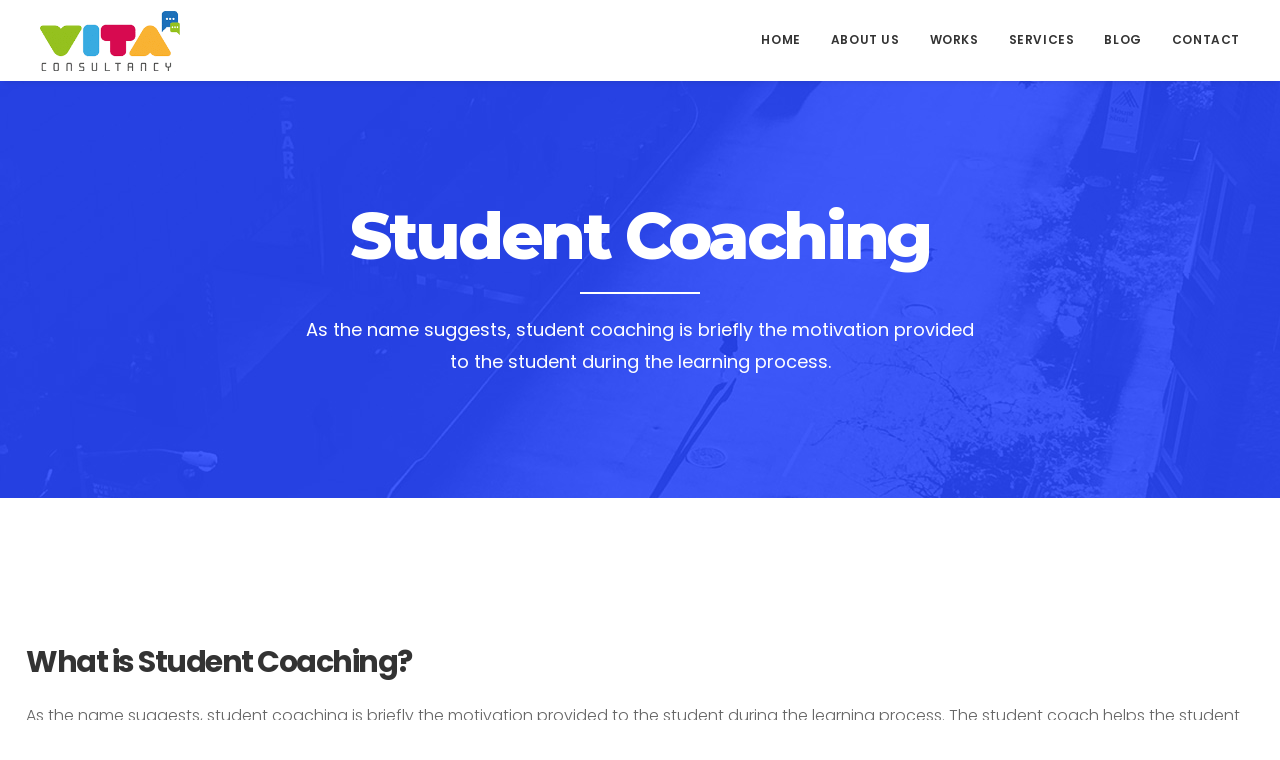

--- FILE ---
content_type: text/css
request_url: https://vita-consultancy.com/wp-content/cache/min/1/wp-content/themes/brooklyn/style.css?ver=1768504022
body_size: 31857
content:
html,body,div,span,applet,object,iframe,h1,h2,h3,h4,h5,h6,p,blockquote,pre,a,abbr,acronym,address,big,cite,code,del,dfn,em,font,ins,kbd,q,s,samp,small,strike,strong,sub,sup,tt,var,dl,dt,dd,ol,ul,li,fieldset,form,label,legend,table,caption,tbody,tfoot,thead,tr,th,td,ut-stroke-1,ut-stroke-2,ut-letter,ut-typewriter-1,ut-typewriter-2,ut-underline{border:0;font-family:inherit;font-size:100%;font-style:inherit;font-weight:inherit;margin:0;outline:0;padding:0;vertical-align:baseline}html{font-size:100%;-webkit-text-size-adjust:100%;-ms-text-size-adjust:100%}body{line-height:1}article,aside,details,figcaption,figure,footer,header,nav,section{display:block}ol,ul{list-style:none}table{border-collapse:separate;border-spacing:0}caption,th,td{font-weight:400;text-align:left}blockquote:before,blockquote:after,q:before,q:after{content:""}blockquote,q{quotes:"" ""}a:focus{outline:0}a:hover,a:active{outline:0}a img{border:0}.hero-title{font-family:'sans-serif'}*{margin:0;padding:0}*,*:after,*::before{-webkit-box-sizing:border-box;box-sizing:border-box}html{min-height:100%;height:100%}body{background:#FFF;color:#333;font-size:14px;font-family:sans-serif;margin:0;padding:0;display:-webkit-box;display:-ms-flexbox;display:flex;-ms-flex-direction:column;-webkit-box-orient:vertical;-webkit-box-direction:normal;flex-direction:column;min-height:100%;height:100%;line-height:28px;overflow-x:hidden;width:100%;-webkit-text-size-adjust:100%}#ut-sitebody{position:relative}#main-content{background:#FFF;display:-webkit-box;display:-ms-flexbox;display:flex;-ms-flex-direction:column;-webkit-box-orient:vertical;-webkit-box-direction:normal;flex-direction:column;-webkit-box-flex:2;-ms-flex:2 0 auto;flex:2 0 auto;z-index:2;position:relative}.main-content-background{-webkit-box-flex:2;-ms-flex:2 0 auto;flex:2 0 auto}::-moz-selection{color:#FFF}::selection{color:#FFF}h1,h2,h3,h4,h5,h6{color:#151515;line-height:125%;font-weight:400;margin-top:0;-ms-word-wrap:break-word;word-wrap:break-word}h1{font-size:30px;margin-bottom:20px}h2{font-size:25px;margin-bottom:20px}h3{font-size:18px;margin-bottom:20px}h4{font-size:16px;margin-bottom:20px}h5{font-size:14px;margin-bottom:20px}h6{font-size:12px;margin-bottom:20px}h1 a,h2 a,h3 a,h4 a,h5 a,h6 a{color:#151515}p img{margin:0}.children,.entry-content ol ol,.entry-content ol ul,.entry-content ul ul,.entry-content ul ol,.comment-content ol ol,.comment-content ol ul,.comment-content ul ul,.comment-content ul ol{margin-bottom:0}.comment-content ul,.entry-content ul{list-style-type:disc}.comment-content ol,.entry-content ol{list-style-type:decimal}.comment-content>*:last-child{margin-bottom:0}ul,ol,dl{margin-left:14px}table{border:1px solid #DDD;border-collapse:collapse;border-spacing:0;margin:0 0 40px 0;text-align:left;padding:0 5px;width:100%}.ut-footer-dark .ut-footer-area table{border-color:rgba(255,255,255,.1)}table .even{background:#f7f8fa}tr{border-bottom:1px solid #DDD}.ut-footer-dark .ut-footer-area tr{border-color:rgba(255,255,255,.1)}th{font-weight:700}th,td{padding:5px;vertical-align:middle;text-align:center}caption{text-align:left}var,kbd,samp,code,pre{font:12px/18px Consolas,"Andale Mono",Courier,"Courier New",monospace;color:#151515;background:#f7f8fa}b,strong,dfn,kbd{font-weight:700}dfn,cite,em,i,address,q,samp,var{font-style:italic}q{color:#151515;-webkit-hyphens:none;-ms-hyphens:none;hyphens:none;quotes:none}blockquote{color:#151515;display:block;position:relative;-webkit-hyphens:none;-ms-hyphens:none;hyphens:none;quotes:none;font-size:20px;line-height:200%;padding-left:40px;border-left:4px solid;margin-top:40px;margin-bottom:40px}blockquote cite{font-size:12px;font-style:normal;font-weight:400;display:block}.format-quote blockquote{margin-left:0;margin-right:0;font-size:26px;line-height:150%}pre:not(.ut-print){background:transparent;color:inherit;white-space:pre;overflow:auto;padding:0;clear:both;font-size:12px;line-height:150%;margin-top:0;-webkit-border-radius:0;-moz-border-radius:0;border-radius:0}var,kbd,code{padding:3px}abbr[title],acronym[title],dfn[title]{cursor:help;border-bottom:1px dotted #666}del{text-decoration:line-through}ins{text-decoration:underline}mark,ins{text-decoration:none;padding:3px;color:#FFF}sub,sup{line-height:0;position:relative;vertical-align:baseline;font-size:.45em;top:-1em}sub{vertical-align:bottom}small{font-size:70%}big{font-size:150%;font-weight:700}figure{margin:0}p,dd,pre,ul,ol,dl{margin-bottom:20px}fieldset,form{margin-bottom:40px}address{margin-top:0;margin-bottom:20px}hr{background-color:#CCC;border:0;height:1px;margin-bottom:1.5em}object,embed{outline:0}button::-moz-focus-inner,input::-moz-focus-inner{border:0;padding:0}a,.ut-custom-link-module i,.ut-title-style1,.entry-title,#ut-portfolio-navigation-wrap a span{cursor:pointer;text-decoration:none;outline:0;-webkit-transition:color 300ms cubic-bezier(.215,.61,.355,1);-o-transition:color 300ms cubic-bezier(.215,.61,.355,1);transition:color 300ms cubic-bezier(.215,.61,.355,1);-webkit-transition-timing-function:cubic-bezier(.215,.61,.355,1);-o-transition-timing-function:cubic-bezier(.215,.61,.355,1);transition-timing-function:cubic-bezier(.215,.61,.355,1)}a:hover{color:#151515;cursor:pointer}.light a:hover{color:#FFF}a img{border:none;vertical-align:bottom}img{height:auto;max-width:100%;width:auto\9;-ms-interpolation-mode:bicubic;border:0;vertical-align:bottom;image-rendering:-webkit-optimize-contrast}.ut-advanced-google-map .gm-style img{vertical-align:baseline}.alignleft{float:left}.alignright{float:right}.aligncenter{display:block;margin-left:auto;margin-right:auto}i.alignleft,img.alignleft{margin:5px 20px 5px 0}i.alignright,img.alignright{margin:5px 0 5px 20px}.alignright.ut-custom-icon{margin:0 0 0 10px}.alignleft.ut-custom-icon{margin:0 10px 0 0}img.aligncenter{margin:5px auto}img.alignnone{margin:0}.wp-caption.alignleft{margin:5px 20px 20px 0}.wp-caption.alignright{margin:5px 0 20px 20px}.wp-caption.alignnone{margin:5px 0 20px 0}img.wp-smiley,.rsswidget img{border:0;-webkit-border-radius:0;-moz-border-radius:0;border-radius:0;-webkit-box-shadow:none;box-shadow:none;margin-bottom:0;margin-top:0;padding:0}.wp-caption.alignleft+ul,.wp-caption.alignleft+ol{list-style-position:inside}.entry-content .twitter-tweet-rendered{width:100%!important;margin:0 0 20px!important}.page-content img.wp-smiley,.entry-content img.wp-smiley,.comment-content img.wp-smiley{border:none;margin-bottom:0;margin-top:0;padding:0;vertical-align:middle}.wp-caption{position:relative;height:auto!important;overflow:hidden;max-width:100%;padding:0;text-align:left;margin-bottom:20px}.gallery-item a img,.wp-caption a img{-webkit-box-shadow:0 0 0 #151515;box-shadow:0 0 0 #151515}.gallery-item{margin-left:0!important}.wp-caption img[class*="wp-image-"]{display:block;margin:0}.wp-caption img,img[class*="wp-image-"]{-webkit-border-radius:4px;-moz-border-radius:4px;border-radius:4px;max-width:100%}.wp-caption .wp-caption-text{margin:0;padding:5px 10px;overflow:hidden;-o-text-overflow:ellipsis;text-overflow:ellipsis}.wp-caption-text{background:rgb(21,21,21);background:rgba(21,21,21,.5);bottom:-50px;left:0;margin:0!important;opacity:0;padding:1em 0;position:absolute;-webkit-transition:all 0.2s cubic-bezier(.25,.46,.45,.94) 0s;-o-transition:all 0.2s cubic-bezier(.25,.46,.45,.94) 0s;transition:all 0.2s cubic-bezier(.25,.46,.45,.94) 0s;width:auto;color:#FFF;font-size:12px;-webkit-border-radius:0 0 0 3px;-moz-border-radius:0 0 0 3px;border-radius:0 0 0 3px}.ut-footer-area .wp-caption-text{font-size:9px;line-height:1}.wp-caption:hover .wp-caption-text{bottom:0;opacity:.8}.wp-caption-text a{color:#FFFFFF!important;text-decoration:underline;font-weight:normal!important}.wp-caption-text a:hover,.wp-caption-text a:active{color:#777777!important;text-decoration:underline}.gallery-caption{position:inherit!important;-webkit-transition:inherit!important;-o-transition:inherit!important;transition:inherit!important;opacity:1!important;background:none!important;color:#999}.site-content .gallery{margin-bottom:20px}.wp-caption-text.gallery-caption{bottom:0;text-align:left;padding-top:10px;padding-bottom:0}.ut-footer-area .wp-caption-text.gallery-caption{padding-top:5px}.gallery img{border:none!important}.gallery-item{margin-top:0!important;overflow:hidden}.site-content .gallery a img{border:none;height:auto;width:100%}.site-content .gallery dd{margin:0}.size-auto,.size-full,.size-large,.size-medium,.size-thumbnail{max-width:100%;height:auto}embed,iframe,object{max-width:100%}.vimelar-container iframe{max-width:inherit!important}.ut-video{margin-bottom:20px}.gallery{margin-bottom:0;margin-left:-15px!important;margin-right:-15px!important}li .gallery{margin-top:30px}li .gallery .gallery-item{margin-bottom:15px}.ut-footer-area li .gallery .gallery-item{margin-bottom:30px}.gallery-item{display:inline-block;margin-bottom:30px;margin-top:0!important;padding:0 15px;position:relative;vertical-align:top;width:100%}.gallery-icon{font-weight:400}.gallery-columns-2 .gallery-item{width:50%}.gallery-columns-3 .gallery-item{width:33.33%}.gallery-columns-4 .gallery-item{width:25%}.gallery-columns-5 .gallery-item{width:20%}.gallery-columns-6 .gallery-item{width:16.66%}.gallery-columns-7 .gallery-item{width:14.28%}.gallery-columns-8 .gallery-item{width:12.5%}.gallery-columns-9 .gallery-item{width:11.11%}.gallery-icon img{margin:0 auto;width:100%}.gallery-columns-6 .gallery-caption,.gallery-columns-7 .gallery-caption,.gallery-columns-8 .gallery-caption,.gallery-columns-9 .gallery-caption{display:none}@media (max-width:767px){.gallery-columns-2 .gallery-item,.gallery-columns-3 .gallery-item,.gallery-columns-4 .gallery-item,.gallery-columns-5 .gallery-item,.gallery-columns-6 .gallery-item,.gallery-columns-7 .gallery-item,.gallery-columns-8 .gallery-item,.gallery-columns-9 .gallery-item{width:100%}}.ut-horizontal-navigation{position:relative}.ut-horizontal-navigation ul,.ut-horizontal-navigation ul li,.ut-horizontal-navigation ul ul{list-style:none;margin:0;padding:0}.ut-horizontal-navigation ul{position:relative;z-index:9999}.ut-horizontal-navigation ul li{zoom:1}.ut-horizontal-navigation ul li.hover,.ut-horizontal-navigation ul li:hover{position:relative;z-index:9999;cursor:default}.ut-horizontal-navigation ul,.ut-horizontal-navigation ul li,.ut-horizontal-navigation ul ul{list-style:none;margin:0;padding:0}.ut-horizontal-navigation li{margin:0;float:left;zoom:1}.ut-horizontal-navigation ul ul{visibility:hidden;position:absolute;min-width:260px;z-index:9998;width:auto;padding:0}.ut-horizontal-navigation ul li li a:not(.bklyn-btn):not(.ut-remove-header-cart-item){display:block;text-decoration:none;position:relative;border-right:none}.ut-horizontal-navigation ul ul li{float:none;white-space:nowrap;margin:0;line-height:1;-webkit-border-radius:0;-moz-border-radius:0;-khtml-border-radius:0;border-radius:0}.sf-sub-indicator{padding-left:2px}.ut-has-top-header .ut-header-inner{padding-left:40px;padding-right:40px;display:-webkit-box;display:-ms-flexbox;display:flex;-webkit-box-align:center;-ms-flex-align:center;align-items:center;-webkit-box-orient:horizontal;-webkit-box-direction:normal;-ms-flex-flow:row wrap;flex-flow:row wrap;height:40px}.ut-top-header-centered .ut-header-inner{margin:0 auto;max-width:1200px;padding-left:20px;padding-right:20px}.ut-site-border #main-content{-webkit-box-flex:0;-ms-flex:none;flex:none;overflow:hidden}#ut-top-header.ut-flush .ut-header-inner{padding-left:0!important;padding-right:0!important}#ut-top-header{font-size:12px;position:relative;top:0;width:100%;left:0;line-height:40px;z-index:51}#ut-top-header .ut-wpml-language-switch-name,#ut-top-header .ut-wpml-language-switch-code,#ut-top-header .ut-woocommerce-account-text,#ut-top-header .ut-top-header-main-link,.ut-main-navigation-link .ut-wpml-language-switch-code{vertical-align:middle}#ut-top-header ul li i{line-height:40px}#ut-top-header a i{text-decoration:none;outline:0;cursor:pointer;font-size:inherit;line-height:40px;-webkit-transition:color 300ms cubic-bezier(.215,.61,.355,1);-o-transition:color 300ms cubic-bezier(.215,.61,.355,1);transition:color 300ms cubic-bezier(.215,.61,.355,1);-webkit-transition-timing-function:cubic-bezier(.215,.61,.355,1);-o-transition-timing-function:cubic-bezier(.215,.61,.355,1);transition-timing-function:cubic-bezier(.215,.61,.355,1)}.ut-header-extra-module-custom-fields .ut-horizontal-navigation{font-family:inherit}.ut-header-extra-module-custom-fields .ut-horizontal-navigation .ut-main-navigation-link{font-family:inherit;font-size:inherit;text-transform:none;font-weight:inherit;letter-spacing:inherit;font-style:inherit}.ut-header-cart-count{color:#FFF;font-family:Sans-Serif!important;font-size:10px;font-weight:400;display:inline-block;line-height:16px;text-align:center;padding:0;-webkit-border-radius:8px;-moz-border-radius:8px;border-radius:8px;width:16px;height:16px;letter-spacing:0}.ut-header-cart .fa,.ut-header-cart i,.ut-main-navigation-link .fa.fa-shopping-cart{margin-right:0!important}#ut-top-header ul li a:not(.bklyn-btn):not(.ut-remove-header-cart-item){display:inline-block;height:40px}#ut-top-header .ut-company-social,#ut-top-header .ut-top-header-extra-module-toolbar i{font-size:16px}#ut-top-header.ut-top-header-small{font-size:12px}#ut-top-header.ut-top-header-large{font-size:14px}#ut-top-header.ut-top-header-extra-large{font-size:16px}#ut-top-header-left ul,#ut-top-header-right ul{margin:0;list-style:none}#ut-top-header-left ul li{display:block;float:left;margin-right:20px}#ut-top-header-left ul li.ut-top-header-border-separator{padding-right:20px}.ut-top-header-border-separator{height:40px}#header-section #ut-top-header.ut-top-header-reverse #ut-top-header-left ul li.ut-top-header-border-separator:first-child,#header-section #ut-top-header:not(.ut-top-header-reverse) #ut-top-header-left ul li.ut-top-header-border-separator:last-child{border:none!important;padding-right:0}.ut-top-header-reverse #ut-top-header-left ul li{float:right}#ut-top-header-right ul li{display:block;float:right;margin-right:20px}#ut-top-header-right ul li.ut-top-header-border-separator{padding-right:20px}#header-section #ut-top-header-right ul li.ut-top-header-border-separator:first-child{border:none!important;padding-right:0}#ut-top-header:not(.ut-top-header-reverse) #ut-top-header-right ul li:first-child,#ut-top-header.ut-top-header-reverse #ut-top-header-left ul li:first-child{margin-right:0}#ut-top-header-left.ut-company-social ul li i,#ut-top-header-right.ut-company-social ul li i{padding:0;margin:0}#ut-top-header-left.ut-company-contact ul li i,#ut-top-header-right.ut-company-contact ul li i,#ut-top-header-left.ut-custom-fields ul li i,#ut-top-header-right.ut-custom-fields ul li i{margin-right:10px}#ut-top-header-left.ut-company-contact,#ut-top-header-right.ut-company-contact,#ut-top-header-left.ut-custom-fields,#ut-top-header-right.ut-custom-fields{white-space:nowrap;overflow:hidden;-o-text-overflow:ellipsis;text-overflow:ellipsis}.ut-deactivated-link{cursor:default!important}#ut-sitebody #ut-top-header .ut-deactivated-link,#ut-sitebody .ut-horizontal-navigation .ut-header-extra-module-custom-fields .ut-main-navigation-link.ut-deactivated-link{pointer-events:none}#ut-sitebody #ut-top-header .ut-deactivated-link:hover,#ut-sitebody #ut-top-header .ut-deactivated-link:active,#ut-sitebody .ut-horizontal-navigation .ut-header-extra-module-custom-fields .ut-main-navigation-link.ut-deactivated-link:hover,#ut-sitebody .ut-horizontal-navigation .ut-header-extra-module-custom-fields .ut-main-navigation-link.ut-deactivated-link:active{color:inherit!important}@media (min-width:1025px){#ut-top-header-left .ut-top-header-sub-menu .ut-wpml-language-switch-flag,#ut-top-header-right .ut-top-header-sub-menu .ut-wpml-language-switch-flag,#ut-top-header-left.ut-toolbar ul li:not(.ut-top-header-search) i,#ut-top-header-right.ut-toolbar ul li:not(.ut-top-header-search) i{margin-right:10px}}.ut-top-header-sub-menu:hover ul{top:40px;opacity:1;pointer-events:auto}.ut-top-header-sub-menu .ut-wpml-language-switch-flag{vertical-align:middle}.ut-top-header-sub-menu ul{min-width:260px;width:auto;list-style:none;position:absolute;pointer-events:none;top:150%;opacity:0;-webkit-box-shadow:0 5px 5px 0 rgba(0,0,0,.10);box-shadow:0 5px 5px 0 rgba(0,0,0,.10)}.ut-header-mini-cart ul{min-width:260px}.ut-header-mini-cart ul .bklyn-btn-holder,.ut-header-mini-cart .sub-menu .bklyn-btn-holder,.ut-header-mini-cart .bklyn-btn{width:100%}#ut-top-header.ut-top-header-reverse #ut-top-header-right .ut-top-header-has-submenu.ut-top-header-border-separator:last-child .ut-top-header-sub-menu ul,#ut-top-header.ut-top-header-reverse #ut-top-header-right .ut-top-header-sub-menu ul,#ut-top-header-left .ut-top-header-sub-menu ul,#ut-top-header-left .ut-top-header-has-submenu.ut-top-header-border-separator:first-child .ut-top-header-sub-menu ul,#ut-top-header.ut-top-header-reverse #ut-top-header-right .ut-top-header-has-submenu.ut-top-header-border-separator:last-child .ut-top-header-sub-menu:hover ul,#ut-top-header.ut-top-header-reverse #ut-top-header-right .ut-top-header-sub-menu:hover ul,#ut-top-header-left .ut-top-header-sub-menu:hover ul,#ut-top-header-left .ut-top-header-has-submenu.ut-top-header-border-separator:first-child .ut-top-header-sub-menu:hover ul{left:0}#ut-top-header.ut-top-header-reverse #ut-top-header-right .ut-top-header-has-submenu.ut-top-header-border-separator .ut-top-header-sub-menu ul,#ut-top-header.ut-top-header-reverse #ut-top-header-right .ut-top-header-has-submenu.ut-top-header-border-separator:first-child .ut-top-header-sub-menu ul,#ut-top-header-left .ut-top-header-has-submenu.ut-top-header-border-separator .ut-top-header-sub-menu ul,#ut-top-header.ut-top-header-reverse #ut-top-header-right .ut-top-header-has-submenu.ut-top-header-border-separator .ut-top-header-sub-menu:hover ul,#ut-top-header.ut-top-header-reverse #ut-top-header-right .ut-top-header-has-submenu.ut-top-header-border-separator:first-child .ut-top-header-sub-menu:hover ul,#ut-top-header-left .ut-top-header-has-submenu.ut-top-header-border-separator .ut-top-header-sub-menu:hover ul{left:-20px}#ut-top-header-right .ut-top-header-has-submenu.ut-top-header-border-separator:first-child .ut-top-header-sub-menu ul,#ut-top-header.ut-top-header-reverse #ut-top-header-left .ut-top-header-has-submenu.ut-top-header-border-separator:first-child .ut-top-header-sub-menu ul,#ut-top-header.ut-top-header-reverse #ut-top-header-left .ut-top-header-sub-menu ul,#ut-top-header-right .ut-top-header-sub-menu ul,#ut-top-header.ut-top-header-reverse #ut-top-header-left .ut-top-header-has-submenu.ut-top-header-border-separator:first-child .ut-top-header-sub-menu:hover ul,#ut-top-header.ut-top-header-reverse #ut-top-header-left .ut-top-header-sub-menu:hover ul,#ut-top-header-right .ut-top-header-sub-menu:hover ul{left:inherit;right:0!important}#ut-top-header.ut-top-header-reverse #ut-top-header-left .ut-top-header-has-submenu.ut-top-header-border-separator .ut-top-header-sub-menu ul,#ut-top-header-right .ut-top-header-has-submenu.ut-top-header-border-separator:last-child .ut-top-header-sub-menu ul,#ut-top-header-right .ut-top-header-has-submenu.ut-top-header-border-separator .ut-top-header-sub-menu ul,#ut-top-header.ut-top-header-reverse #ut-top-header-left .ut-top-header-has-submenu.ut-top-header-border-separator .ut-top-header-sub-menu:hover ul,#ut-top-header-right .ut-top-header-has-submenu.ut-top-header-border-separator:last-child .ut-top-header-sub-menu:hover ul,#ut-top-header-right .ut-top-header-has-submenu.ut-top-header-border-separator .ut-top-header-sub-menu:hover ul{left:inherit;right:-20px}.ut-header-mini-cart ul li{display:block}.ut-header-mini-cart ul li.ut-header-mini-cart-action{padding-left:40px;padding-right:40px}.ut-header-mini-cart-action .ut-btn-group{margin-left:0;margin-right:0;line-height:1}#ut-top-header .ut-header-mini-cart .ut-header-mini-cart-item,.ut-horizontal-navigation ul li.ut-header-mini-cart-item{padding-top:20px}.ut-header-mini-cart-item-link{height:auto;line-height:inherit}.ut-header-mini-cart-item .ut-header-mini-cart-item-img{float:left;width:48px;margin-right:20px;min-height:1px;position:relative;overflow:hidden;vertical-align:middle}.ut-header-mini-cart-item .ut-header-mini-cart-item-description{margin-right:20px;white-space:nowrap;overflow:hidden;-o-text-overflow:ellipsis;text-overflow:ellipsis}.ut-header-mini-cart-item .ut-header-mini-cart-item-description .quantity{display:block}.ut-header-mini-cart-summary{padding:40px 0 20px;line-height:1}.ut-header-mini-cart-summary .ut-header-mini-cart-total-count{float:left}.ut-header-mini-cart-summary .ut-header-mini-cart-total-price{float:right}.ut-header-mini-cart-action .bklyn-btn{margin:0}.ut-header-mini-cart-content{padding:0!important;margin:0!important;list-style:none!important;overflow:hidden}#ut-sitebody .ut-header-mini-cart-content .simplebar-track.horizontal{display:none!important}#ut-sitebody .ut-header-mini-cart-content .simplebar-content{margin-bottom:0!important;padding-bottom:0!important}.ut-header-mini-cart-overflow-container{list-style:none!important;margin:0!important;padding:0!important}#ut-sitebody .ut-header-mini-cart-overflow-container li:first-child .ut-remove-header-cart-item{top:40px}#ut-sitebody .ut-horizontal-navigation ul.sub-menu li.ut-header-mini-cart-item:last-child{padding-bottom:20px}.ut-remove-header-cart-item{right:40px;text-align:right!important;top:20px;position:absolute!important;padding:0!important;min-width:auto!important}.ut-remove-header-cart-item::after{display:none!important}#ut-sitebody .ut-remove-header-cart-item .fa{margin:0!important;padding:0!important;font-size:16px!important;line-height:1!important}#ut-top-header-left .bklyn-btn i,#ut-top-header-right .bklyn-btn i{margin:0!important}#ut-top-header-left .ut-top-header-sub-menu ul li:not(.ut-header-mini-cart-item),#ut-top-header-right .ut-top-header-sub-menu ul li:not(.ut-header-mini-cart-item){padding:0}#ut-top-header-left .ut-top-header-sub-menu ul li,#ut-top-header-right .ut-top-header-sub-menu ul li{display:block;float:none;white-space:nowrap}#ut-top-header-left .ut-top-header-sub-menu ul li.ut-header-mini-cart-item a:not(.bklyn-btn),#ut-top-header-right .ut-top-header-sub-menu ul li.ut-header-mini-cart-item a:not(.bklyn-btn) li.ut-header-mini-cart-item a:not(.bklyn-btn),li.ut-header-mini-cart-item a:not(.bklyn-btn){line-height:150%!important}#ut-top-header-left .ut-top-header-sub-menu ul li a:not(.bklyn-btn):not(.ut-remove-header-cart-item),#ut-top-header-right .ut-top-header-sub-menu ul li a:not(.bklyn-btn):not(.ut-remove-header-cart-item){display:block;line-height:30px;padding:0 40px}#ut-top-header-left .ut-top-header-sub-menu ul li a:not(.bklyn-btn):not(.ut-remove-header-cart-item):not(.ut-header-mini-cart-link),#ut-top-header-right .ut-top-header-sub-menu ul li a:not(.bklyn-btn):not(.ut-remove-header-cart-item):not(.ut-header-mini-cart-link){height:30px}#ut-top-header-left .ut-top-header-sub-menu ul li:first-child,#ut-top-header-right .ut-top-header-sub-menu ul li:first-child{padding-top:40px}#ut-top-header-left .ut-top-header-sub-menu ul li.ut-header-mini-cart-item:first-child,#ut-top-header-right .ut-top-header-sub-menu ul li.ut-header-mini-cart-item:first-child{padding-top:40px}#ut-top-header-left .ut-top-header-sub-menu ul li.ut-header-mini-cart-action:last-child,#ut-top-header-right .ut-top-header-sub-menu ul li.ut-header-mini-cart-action:last-child{padding:0 40px 20px}#ut-top-header-left .ut-top-header-sub-menu ul li:last-child:not(.ut-header-mini-cart-item),#ut-top-header-right .ut-top-header-sub-menu ul li:last-child:not(.ut-header-mini-cart-item){padding-bottom:40px}#ut-top-header-right .ut-top-header-sub-menu ul li{text-align:left}#ut-top-header-left{-webkit-box-flex:1;-ms-flex:1;flex:1;height:40px;text-align:left;-webkit-box-pack:start;-ms-flex-pack:start;justify-content:flex-start}#ut-top-header-right{-webkit-box-flex:1;-ms-flex:1;flex:1;display:-webkit-box;display:-ms-flexbox;display:flex;height:40px;text-align:right;-ms-flex-line-pack:end;align-content:flex-end;-webkit-box-pack:end;-ms-flex-pack:end;justify-content:flex-end;margin-left:auto}#ut-top-header.ut-top-header-reverse .ut-header-inner{-moz-flex-direction:row-reverse;-webkit-box-orient:horizontal;-webkit-box-direction:reverse;-ms-flex-direction:row-reverse;flex-direction:row-reverse}#ut-top-header.ut-top-header-reverse #ut-top-header-right{-moz-justify-content:flex-start;-webkit-box-pack:start;-ms-flex-pack:start;justify-content:flex-start}.ha-header.bordered-navigation.ut-header-light{background:rgb(255,255,255)}.ha-header.bordered-navigation.ut-header-dark{background:#131416}.ut-top-header-no-content{display:none!important}#ut-header-placeholder{-webkit-box-flex:1;-ms-flex:1 0 auto;flex:1 0 auto}#header-section{line-height:80px;will-change:transform;-webkit-box-sizing:border-box;box-sizing:border-box}.grid-container .ha-header-perspective{padding:0}.ha-header{position:relative;top:0;left:0;width:100%;padding:0;z-index:10000;-webkit-transform:translate3d(0,0,0);transform:translate3d(0,0,0);-webkit-box-shadow:0 0 transparent,0 0 transparent,0 5px 5px -4px rgba(0,0,0,.1);box-shadow:0 0 transparent,0 0 transparent,0 5px 5px -4px rgba(0,0,0,.1)}#header-section{-webkit-transition:all 500ms cubic-bezier(.445,.05,.55,.95);-moz-transition:all 500ms cubic-bezier(.445,.05,.55,.95);-o-transition:all 500ms cubic-bezier(.445,.05,.55,.95);transition:all 500ms cubic-bezier(.445,.05,.55,.95);-webkit-transition-timing-function:cubic-bezier(.445,.05,.55,.95);-moz-transition-timing-function:cubic-bezier(.445,.05,.55,.95);-o-transition-timing-function:cubic-bezier(.445,.05,.55,.95);transition-timing-function:cubic-bezier(.445,.05,.55,.95)}#ut-header-placeholder{-webkit-transition:height 500ms cubic-bezier(.445,.05,.55,.95);-moz-transition:height 500ms cubic-bezier(.445,.05,.55,.95);-o-transition:height 500ms cubic-bezier(.445,.05,.55,.95);transition:height 500ms cubic-bezier(.445,.05,.55,.95);-webkit-transition-timing-function:cubic-bezier(.445,.05,.55,.95);-moz-transition-timing-function:cubic-bezier(.445,.05,.55,.95);-o-transition-timing-function:cubic-bezier(.445,.05,.55,.95);transition-timing-function:cubic-bezier(.445,.05,.55,.95)}#header-section.ut-header-transition-off{-webkit-transition:none;-moz-transition:none;-o-transition:none;transition:none}#header-section.ut-header-floating{position:fixed}.ha-header-perspective{width:100%;height:100%;position:relative}.ha-header-perspective>div{position:relative}.ha-header-front{z-index:2}#ut-sitebody.ut-mobile-menu-open .ha-header-small{height:auto}.ha-header-hide{overflow:hidden;-webkit-transform:translate3d(0,-100%,0);transform:translate3d(0,-100%,0)}.ha-header-show{height:80px;-webkit-transform:translateY(0%);-ms-transform:translateY(0%);transform:translateY(0%)}.site-logo{color:#151515;display:table;text-align:left;margin:0;height:80px;position:relative}.site-logo .logo{font-size:16px;margin:0;-ms-word-wrap:break-word;word-wrap:break-word;display:table-cell;vertical-align:middle}.site-logo img{max-height:60px;vertical-align:middle;white-space:nowrap;color:transparent}.ut-site-logo-background{position:relative;z-index:1;width:intrinsic;width:-moz-max-content;width:-webkit-max-content;width:max-content;display:table}.ut-site-logo-background::after{content:"";position:absolute;top:0;bottom:0;width:calc(100% + 86px);-webkit-transform:skewX(-16deg);-moz-transofrom:skewX(-16deg);transform:skewX(-16deg);background:#FFF;z-index:-1}.centered .ut-site-logo-background::after{left:-16px}.fullwidth .ut-site-logo-background::after{left:-56px}#header-section[data-style="default"] .ut-site-logo-background,#header-section[data-style="style-1"] .ut-site-logo-background,#header-section[data-style="style-2"] .ut-site-logo-background,#header-section[data-style="style-3"] .ut-site-logo-background{display:inline-table;height:100%;line-height:80px}#header-section[data-style="style-1"].centered .ut-site-logo-background::after{left:auto;right:-16px}#header-section[data-style="style-1"].fullwidth .ut-site-logo-background::after{left:auto;right:-56px}#header-section[data-style="style-3"].fullwidth .ut-site-logo-background::after{left:-41px}#header-section[data-style="style-4"] .ut-site-logo-background{display:inline-table;height:100%;line-height:80px}#header-section[data-separator="off"][data-style="style-4"] .site-logo .ut-site-logo-background img,#header-section[data-separator="off"][data-style="style-4"] .site-logo .ut-site-logo-background .logo{vertical-align:middle}#header-section[data-style="style-4"].fullwidth .ut-site-logo-background::after{left:-41px}#header-section[data-style="style-5"] .ut-site-logo-background{display:inline-table;height:100%;line-height:80px}#header-section[data-style="style-6"] .ut-site-logo-background{display:inline-table;height:100%;line-height:80px}#header-section[data-style="style-6"].centered .ut-site-logo-background::after{left:auto;right:-16px}#header-section[data-style="style-6"].fullwidth .ut-site-logo-background::after{left:auto;right:-56px}#header-section[data-style="style-7"] .ut-site-logo-background{display:inline-table;height:100%;line-height:80px}#header-section[data-separator="off"][data-style="style-7"] .site-logo .ut-site-logo-background img,#header-section[data-separator="off"][data-style="style-7"] .site-logo .ut-site-logo-background .logo{vertical-align:middle}#header-section[data-style="style-7"].fullwidth .ut-site-logo-background::after{left:-41px}#header-section[data-style="style-8"] .ut-site-logo-background{display:inline-table;height:100%;line-height:80px}#header-section[data-style="style-8"].fullwidth .ut-site-logo-background::after{left:-41px}#header-section[data-style="style-9"] .ut-site-logo-background{display:inline-table;height:100%;line-height:80px}#header-section[data-style="style-9"] .site-logo.ut-logo-has-img{display:-webkit-box;display:-ms-flexbox;display:flex}#header-section[data-style="style-9"] .site-logo.ut-logo-has-img .ut-site-logo-background{display:-webkit-inline-box;display:-ms-inline-flexbox;display:inline-flex;-webkit-box-align:center;-ms-flex-align:center;align-items:center}#header-section[data-style="style-9"].fullwidth .ut-site-logo-background::after{left:-66px}#header-section[data-style="style-9"].fullwidth .ut-site-logo-background::after{width:calc(100% + 86px)}.page-header,.parallax-header,.section-header{text-align:center;padding-bottom:30px;position:relative}.page-title,.parallax-title,.section-title{font-size:30px;margin-bottom:20px;position:relative}.header-left{text-align:left}.header-right{text-align:right}@media (max-width:767px){.header-mobile-left{text-align:left}.header-mobile-center{text-align:center}.header-mobile-right{text-align:right}.header-mobile-left .page-title,.header-mobile-left .parallax-title,.header-mobile-left .section-title{text-align:left}.page-header.header-mobile-left,.section-header.header-mobile-left,.parallax-header.header-mobile-left{text-align:left}.header-mobile-center .page-title,.header-mobile-center .parallax-title,.header-mobile-center .section-title{text-align:center}.page-header.header-mobile-center,.section-header.header-mobile-center,.parallax-header.header-mobile-center{text-align:center}.header-mobile-right .page-title,.header-mobile-right .parallax-title,.header-mobile-right .section-title{text-align:right}.page-header.header-mobile-right,.section-header.header-mobile-right,.parallax-header.header-mobile-right{text-align:right}#ut-sitebody .header-mobile-left .lead{text-align:left}#ut-sitebody .header-mobile-center .lead{text-align:center}#ut-sitebody .header-mobile-right .lead{text-align:right}}@media (min-width:768px) and (max-width:1024px){.header-tablet-left{text-align:left}.header-tablet-center{text-align:center}.header-tablet-right{text-align:right}.page-header.header-tablet-left,.section-header.header-tablet-left,.parallax-header.header-tablet-left{text-align:left}.page-header.header-tablet-center,.section-header.header-tablet-center,.parallax-header.header-tablet-center{text-align:center}.page-header.header-tablet-right,.section-header.header-tablet-right,.parallax-header.header-tablet-right{text-align:right}#ut-sitebody .header-tablet-left .lead{text-align:left}#ut-sitebody .header-tablet-center .lead{text-align:center}#ut-sitebody .header-tablet-right .lead{text-align:right}}.pt-style-1 .page-title,.pt-style-1 .section-title{display:inline-block;margin-bottom:0;padding:0 120px;overflow:hidden}.pt-style-1 .page-title.bklyn-divider-styles,.pt-style-1 .section-title.bklyn-divider-styles{background:none!important}.pt-style-1 .section-title span,.pt-style-1 .page-title span{display:inline-block;padding:0 20px;position:relative;vertical-align:baseline}.pt-style-1 .page-title.bklyn-divider-styles span::before,.pt-style-1 .page-title.bklyn-divider-styles span::after,.pt-style-1 .section-title.bklyn-divider-styles span::before,.pt-style-1 .section-title.bklyn-divider-styles span::after{content:"";display:block;position:absolute;top:50%;width:1160px;background-attachment:scroll;background-repeat:repeat-x;background-position:center center}.pt-style-1 .page-title.bklyn-divider-styles span::before,.pt-style-1 .section-title.bklyn-divider-styles span::before{right:100%}.pt-style-1 .page-title.bklyn-divider-styles span::after,.pt-style-1 .section-title.bklyn-divider-styles span::after{left:100%}.pt-style-1 .page-title.bklyn-divider-style-1 span::before,.pt-style-1 .page-title.bklyn-divider-style-1 span::after,.pt-style-1 .section-title.bklyn-divider-style-1 span::before,.pt-style-1 .section-title.bklyn-divider-style-1 span::after{background-image:url(../../../../../../themes/brooklyn/images/divider/divider1.png);height:9px;margin-top:-4.5px}.pt-style-1 .parallax-title{background-attachment:scroll;background-image:url(../../../../../../themes/brooklyn/images/divider/divider1.png);background-repeat:repeat-x;background-position:top center;padding-top:20px;display:inline-block}.pt-style-1.header-left,.pt-style-1.header-left .page-title span,.pt-style-1.header-left .section-title span,.pt-style-1.header-left .page-title,.pt-style-1.header-left .section-title{padding-left:0}.pt-style-1.header-right,.pt-style-1.header-right .page-title span,.pt-style-1.header-right .section-title span,.pt-style-1.header-right .page-title,.pt-style-1.header-right .section-title{padding-right:0}@media (min-width:768px) and (max-width:1024px){.pt-style-1.header-tablet-center .page-title,.pt-style-1.header-tablet-center .section-title{padding:0 120px}.pt-style-1.header-tablet-center .page-title span,.pt-style-1.header-tablet-center .section-title span{padding:0 20px}.pt-style-1.header-tablet-left .page-title,.pt-style-1.header-tablet-left .section-title{padding-left:0;padding-right:120px}.pt-style-1.header-tablet-left,.pt-style-1.header-tablet-left .page-title span,.pt-style-1.header-tablet-left .section-title span{padding-left:0;padding-right:20px}.pt-style-1.header-tablet-right .page-title,.pt-style-1.header-tablet-right .section-title{padding-right:0;padding-left:120px}.pt-style-1.header-tablet-right,.pt-style-1.header-tablet-right .page-title span,.pt-style-1.header-tablet-right .section-title span{padding-right:0;padding-left:20px}}.pt-style-2 .page-title span::after,.pt-style-2 .parallax-title span::after,.pt-style-2 .section-title span::after{content:"";display:block;background-color:#151515;width:30px;height:1px;margin:15px auto 0}.light .pt-style-2 .page-title span::after,.light .pt-style-2 .parallax-title span::after,.light .pt-style-2 .section-title span::after{background-color:#FFF}.pt-style-2.header-left .page-title span::after,.pt-style-2.header-left .parallax-title span::after,.pt-style-2.header-left .section-title span::after{margin:15px 0 0}.pt-style-2.header-right .page-title span::after,.pt-style-2.header-right .parallax-title span::after,.pt-style-2.header-right .section-title span::after{margin:15px 0 0 auto}@media (max-width:767px){.pt-style-2.header-mobile-left .page-title span::after,.pt-style-2.header-mobile-left .parallax-title span::after,.pt-style-2.header-mobile-left .section-title span::after{margin:15px 0 0}.pt-style-2.header-mobile-center .page-title span::after,.pt-style-2.header-mobile-center .parallax-title span::after,.pt-style-2.header-mobile-center .section-title span::after{margin:15px auto 0}.pt-style-2.header-mobile-right .page-title span::after,.pt-style-2.header-mobile-right .parallax-title span::after,.pt-style-2.header-mobile-right .section-title span::after{margin:15px 0 0 auto}}@media (min-width:768px) and (max-width:1024px){.pt-style-2.header-tablet-left .page-title span::after,.pt-style-2.header-tablet-left .parallax-title span::after,.pt-style-2.header-tablet-left .section-title span::after{margin:15px 0 0}.pt-style-2.header-tablet-center .page-title span::after,.pt-style-2.header-tablet-center .parallax-title span::after,.pt-style-2.header-tablet-center .section-title span::after{margin:15px auto 0}.pt-style-2.header-tablet-right .page-title span::after,.pt-style-2.header-tablet-right .parallax-title span::after,.pt-style-2.header-tablet-right .section-title span::after{margin:15px 0 0 auto}}.pt-style-3 .page-title,.pt-style-3 .parallax-title,.pt-style-3 .section-title{margin-bottom:25px;margin-top:3px}.pt-style-3 .page-title span,.pt-style-3 .parallax-title span,.pt-style-3 .section-title span{color:#FFF;padding:.2em .4em;border:3px solid #FFF;display:inline-block}.pt-style-4 .page-title span,.pt-style-4 .parallax-title span,.pt-style-4 .section-title span{display:inline-block;border:6px solid #151515;padding:.2em .4em}.light .pt-style-4 .parallax-title span,.light .pt-style-4 .section-title span{display:inline-block;border:6px solid #FFF;padding:.2em .4em}.pt-style-5 .page-title,.pt-style-5 .parallax-title,.pt-style-5 .section-title{margin-bottom:25px;margin-top:3px}.pt-style-5 .page-title span,.pt-style-5 .section-title span{color:#FFF;padding:.2em .4em;border:3px solid #FFF;display:inline-block;background:#151515;-webkit-box-shadow:0 0 0 3px #151515;box-shadow:0 0 0 3px #151515}.pt-style-5 .parallax-title span{color:#151515;padding:.2em .4em;border:3px solid #151515;display:inline-block;background:#FFF;-webkit-box-shadow:0 0 0 3px #FFF;box-shadow:0 0 0 3px #FFF}.pt-style-6 .page-title span::after,.pt-style-6 .parallax-title span::after,.pt-style-6 .section-title span::after{content:"";display:block;border-bottom:1px dotted #151515;width:30px;height:1px;margin:15px auto 0}.light .pt-style-6 .page-title span::after,.light .pt-style-6 .parallax-title span::after,.light .pt-style-6 .section-title span::after{border-bottom:1px dotted #FFF}.pt-style-6.header-left .page-title span::after,.pt-style-6.header-left .parallax-title span::after,.pt-style-6.header-left .section-title span::after{margin:15px 0 0}.pt-style-6.header-right .page-title span::after,.pt-style-6.header-right .parallax-title span::after,.pt-style-6.header-right .section-title span::after{margin:15px 0 0 auto}@media (min-width:768px) and (max-width:1024px){.pt-style-6.header-tablet-left .page-title span::after,.pt-style-6.header-tablet-left .parallax-title span::after,.pt-style-6.header-tablet-left .section-title span::after{margin:15px 0 0}.pt-style-6.header-tablet-center .page-title span::after,.pt-style-6.header-tablet-center .parallax-title span::after,.pt-style-6.header-tablet-center .section-title span::after{margin:15px auto 0}.pt-style-6.header-tablet-right .page-title span::after,.pt-style-6.header-tablet-right .parallax-title span::after,.pt-style-6.header-tablet-right .section-title span::after{margin:15px 0 0 auto}}.page-title span span,.page-title .vcard{padding:0!important}.page-title .vcard a:hover{color:#151515}.ut-lead-has-icon{position:relative}.ut-lead-has-icon::before{position:absolute;top:20%;left:0}@media (max-width:767px){.ut-lead-has-icon::before{display:none!important}.pt-style-1 .page-title.bklyn-divider-style-1 span::before,.pt-style-1 .page-title.bklyn-divider-style-1 span::after,.pt-style-1 .section-title.bklyn-divider-style-1 span::before,.pt-style-1 .section-title.bklyn-divider-style-1 span::after{display:none}.pt-style-1 .page-title,.pt-style-1 .section-title,.pt-style-1 .page-title span,.pt-style-1 .section-title span{padding:0}}.ut-lead-has-icon>p{margin-left:30px}.lead,.taxonomy-description{font-size:1.125em;line-height:200%}.lead ins{background:none;padding:0}#ut-hero{-webkit-transition:background-image 1s linear;-o-transition:background-image 1s linear;transition:background-image 1s linear}.hero-title .wpb_content_element,.ut-split-hero .hero-title{margin-bottom:0}.hero-title .wpb_content_element{display:inline-block}.home section:not(.ut-custom-hero){overflow:hidden}.ut-custom-hero{overflow:visible;-webkit-box-flex:1;-ms-flex:1 0 auto;flex:1 0 auto;z-index:1}.ut-offset-anchor{width:0;height:0;display:block;overflow:hidden;visibility:hidden}.ut-bklyn-onepage .ut-offset-anchor,.ut-bklyn-multisite .ut-offset-anchor{position:absolute;top:0;left:0}.ut-bklyn-multisite .ut-scroll-up-waypoint{position:absolute;bottom:0;left:0}.ut-hero-slider{border:none!important;height:100%;position:relative}.hero.slider{background:#FFF;z-index:1}.hero.slider .parallax-overlay{z-index:3}.ut-hero-slider .flex-viewport{width:100%;height:100%}.ut-hero-slider .slides{height:100%;position:relative;width:100%}.ut-hero-slider .slides li{background-position:center center!important;background-size:cover!important;height:100%;position:relative}.ut-hero-captions{position:absolute!important;width:100%;z-index:10;background:none;border:none;top:0}a.ut-flex-control{display:block;width:40px;height:120px;margin:0;position:absolute;top:50%;z-index:11;margin-top:-60px;overflow:hidden;opacity:1;cursor:pointer;color:#fff;-webkit-transition:all .3s ease;-o-transition:all .3s ease;transition:all .3s ease;text-align:center}a.ut-flex-control:before{font-family:'Brooklyn-Core';font-size:20px;line-height:120px;display:inline-block;content:'\e90a'}a.ut-flex-control.next:before{content:'\e915'}a.ut-flex-control.prev{left:0;-webkit-border-radius:0 3px 3px 0;-moz-border-radius:0 3px 3px 0;border-radius:0 3px 3px 0}a.ut-flex-control.next{right:0;-webkit-border-radius:3px 0 0 3px;-moz-border-radius:3px 0 0 3px;border-radius:3px 0 0 3px}a.ut-flex-control.prev:hover{background:rgba(255,255,255,.15);color:#FFF}a.ut-flex-control.next:hover{background:rgba(255,255,255,.15);color:#FFF}.hero-title.extralight{font-family:'ralewayextralight',sans-serif}.hero-title.light{font-family:'ralewaylight',sans-serif}.hero-title.regular{font-family:'ralewayregular',sans-serif}.hero-title.medium{font-family:'ralewaymedium',sans-serif}.hero-title.semibold{font-family:'ralewaysemibold',sans-serif}.hero-title.bold{font-family:'ralewaybold',sans-serif}.hero{height:100%;min-height:100%;position:relative;overflow:hidden;text-align:center}.hero.ut-hero-fancy-slider{z-index:1}.ut-page-has-no-content:not(.elementor-page) .hero{min-height:auto}#ut-sitebody.ut-page-has-no-content #primary,#ut-sitebody.ut-page-has-no-content #secondary,#ut-sitebody.ut-page-has-no-content .main-content-background,#ut-sitebody.ut-page-has-no-content-with-contact-section #primary,#ut-sitebody.ut-page-has-no-content-with-contact-section #secondary,#ut-sitebody.ut-page-has-no-content-with-contact-section .main-content-background{padding:0!important}.hero .grid-container{height:100%;min-height:100%;position:relative}.hero-holder{display:-webkit-box;display:-ms-flexbox;display:flex;-webkit-box-orient:horizontal;-webkit-box-direction:normal;-ms-flex-flow:row wrap;flex-flow:row wrap;-webkit-box-align:center;-ms-flex-align:center;align-items:center;-webkit-box-pack:center;-ms-flex-pack:center;justify-content:center}.hero-holder.hero-holder-align-items-bottom{-webkit-box-align:end;-ms-flex-align:end;align-items:flex-end}.hero-holder.hero-holder-align-items-top{-webkit-box-align:start;-ms-flex-align:start;align-items:flex-start}.hero-holder.hero-holder-align-items-top .hero-inner{padding-top:80px}.ut-hero-header-off .hero-holder.hero-holder-align-items-top .hero-inner{padding-top:160px}.hero-holder{position:relative;width:100%;height:100%;z-index:1;opacity:1}.hero-inner{position:relative;width:100%}.ut-split-hero>.hero-inner{display:-webkit-box;display:-ms-flexbox;display:flex;-webkit-box-align:center;-ms-flex-align:center;align-items:center}.ut-split-hero.ut-hero-highlighted-with-form>.hero-inner{-webkit-box-align:start;-ms-flex-align:start;align-items:start}.hero-inner .ut-hero-highlighted-header{padding:0 20px 0 10px;width:100%}.hero-inner .ut-hero-highlighted-item{padding:0 10px 0 20px;width:100%}.ut-hero-highlighted-item .ut-video{margin:0}.ut-hero-form form{color:#FFF}.ut-hero-form label{color:#FFF;font-size:12px;line-height:24px}.ut-hero-form{background:rgba(0,0,0,.15);padding:40px}.ut-hero-form.light input,.ut-hero-form.light textarea{background:transparent;padding:10px 0;border-width:0 0 2px 0;border-color:rgba(255,255,255,.15);-webkit-transition:border 0.40s ease-in-out;-o-transition:border 0.40s ease-in-out;transition:border 0.40s ease-in-out}.ut-hero-form.light textarea{vertical-align:top}.ut-hero-form.light input:hover,.ut-hero-form.light textarea:hover{border-width:0 0 2px 0;background:transparent;border-color:rgba(255,255,255,.3);-webkit-box-shadow:none;box-shadow:none}.ut-hero-form.light input:focus,.ut-hero-form.light input:active,.ut-hero-form.light textarea:active,.ut-hero-form.light textarea:focus{border-width:0 0 2px 0;background:transparent;border-color:rgba(255,255,255,1);-webkit-box-shadow:none;box-shadow:none}.ut-hero-form.light button,.ut-hero-form.light input[type="submit"],.ut-hero-form.light input[type="button"]{padding:8px 12px}#ut-sitebody .span.wpcf7-not-valid-tip{color:#151515!important}#ut-sitebody .light .span.wpcf7-not-valid-tip{color:#FFFFFF!important}.hero-inner p img{margin-bottom:0;margin-top:0}.hero-inner.hero-bottom{vertical-align:bottom}.hero-inner p{font-size:20px;line-height:150%}.ut-split-image{margin:0 auto}.hdh,.hth,.hdb{display:block;margin:0 auto;width:100%}.hdh{margin-bottom:10px}.hdb{margin-top:10px}.hero-title{margin:0;color:#FFF;display:inline-block;font-size:80px;line-height:125%;-ms-word-wrap:break-word;word-wrap:break-word}.ut-hero-highlighted-header .hero-title{font-size:60px}.hero-description{color:#FFF;font-size:14px;margin:0 auto;text-transform:uppercase;display:inline-block}.hero-description-bottom{color:#FFF;display:inline-block;font-size:18px;margin:0 auto;line-height:200%}.ut-hero-style-4 .hdh,.ut-hero-style-6 .hdh,.ut-hero-style-7 .hdh,.ut-hero-style-8 .hdh{margin-bottom:16px}.ut-hero-style-4 .hdb,.ut-hero-style-6 .hdb,.ut-hero-style-7 .hdb,.ut-hero-style-8 .hdb{margin-top:20px}.ut-hero-style-1 .hero-title{background-attachment:scroll;background-image:url(../../../../../../themes/brooklyn/images/divider.png);background-repeat:repeat-x;background-position:top center;padding-top:14px}.ut-hero-style-2 .hdh{margin-bottom:0}.ut-hero-style-3 .hero-description{border-bottom:3px solid rgb(255,255,255);border-bottom:3px solid rgba(255,255,255,.15)}.ut-hero-style-3 .hero-description{padding-bottom:0}.ut-hero-style-3 .hero-btn,.ut-hero-style-3 .hero-second-btn{border:1px solid rgb(255,255,255);border:1px solid rgba(255,255,255,.15)}.ut-hero-style-4 .hero-title{background:#FFF;padding:8px 12px;color:#151515;border:6px solid #151515;-webkit-box-shadow:0 0 0 6px #FFF;box-shadow:0 0 0 6px #FFF}.ut-hero-style-4 .hero-btn{background:#FFF;color:#151515}.ut-hero-style-5 .hero-description{border-bottom:3px solid}.ut-hero-style-5 .hero-btn,.ut-hero-style-5 .hero-second-btn{border-color:#FFF}.ut-hero-style-6 .hero-title{padding:.2em;border:4px solid rgb(255,255,255);border:4px solid rgba(255,255,255,.15)}.ut-hero-style-6 .hero-btn,.ut-hero-style-6 .hero-second-btn{border:2px solid rgb(255,255,255);border:2px solid rgba(255,255,255,.15)}.ut-hero-style-7 .hero-title{padding:.1em .2em;border:6px solid rgb(255,255,255)}.ut-hero-style-7 .hero-btn,.ut-hero-style-7 .hero-second-btn{border:3px solid rgb(255,255,255);border:3px solid rgba(255,255,255,1)}.ut-hero-style-8 .hero-title{border-top:4px solid rgb(255,255,255);border-bottom:4px solid rgb(255,255,255);padding:.2em 0}.ut-hero-style-8 .hero-btn,.ut-hero-style-8 .hero-second-btn{border:2px solid rgb(255,255,255);border:2px solid rgba(255,255,255,1)}.ut-hero-style-9 .hero-title{border-right:4px solid rgb(255,255,255);border-left:4px solid rgb(255,255,255);padding:0 .2em}.ut-hero-style-9 .hero-btn,.ut-hero-style-9 .hero-second-btn{border:2px solid rgb(255,255,255);border:2px solid rgba(255,255,255,1)}.ut-hero-style-10 .hero-title{border-right:4px dashed rgb(255,255,255);border-left:4px dashed rgb(255,255,255);padding:0 .2em}.ut-hero-style-10 .hero-btn,.ut-hero-style-10 .hero-second-btn{border:2px solid rgb(255,255,255);border:2px solid rgba(255,255,255,1)}.hero-down-arrow{bottom:10px;font-size:16px;position:absolute;left:50%;z-index:1000}.hero-down-arrow{color:#FFF}.hero-down-arrow a:hover,.hero-down-arrow a:active{color:#FFF}.hero-btn-holder{display:block;margin-top:20px}.hero-btn,.hero-second-btn{background:transparent;color:#FFF;font-weight:500;border:1px solid rgb(255,255,255);border:1px solid rgba(255,255,255,1);padding:1em 2.5em;font-size:12px;line-height:24px;cursor:pointer;text-align:center;display:inline-block;text-decoration:none!important;-webkit-user-select:none;-moz-user-select:none;-ms-user-select:none;user-select:none;-webkit-transition:all 300ms cubic-bezier(.215,.61,.355,1);-o-transition:all 300ms cubic-bezier(.215,.61,.355,1);transition:all 300ms cubic-bezier(.215,.61,.355,1);-webkit-transition-timing-function:cubic-bezier(.215,.61,.355,1);-o-transition-timing-function:cubic-bezier(.215,.61,.355,1);transition-timing-function:cubic-bezier(.215,.61,.355,1);will-change:transform}.hero-btn-shadow:hover{-webkit-box-shadow:0 14px 28px rgba(0,0,0,.25),0 10px 10px rgba(0,0,0,.22);box-shadow:0 14px 28px rgba(0,0,0,.25),0 10px 10px rgba(0,0,0,.22)}.hero-btn-icon-before{padding-right:10px}.hero-btn-icon-after{padding-left:10px}.hero-second-btn{margin-left:16px}.hero-btn:hover,.hero-second-btn:hover,.hero-btn:active,.hero-second-btn:active{color:#FFF;background:rgba(255,255,255,.05)}#ut-hero.ut-hero-custom .grid-container{max-width:100%}#ut-hero.ut-hero-custom .hero-inner.ut-hero-custom-left{padding-left:20px}#ut-hero.ut-hero-custom .hero-inner.ut-hero-custom-right{padding-right:20px}#ut-hero.ut-hero-custom .hero-inner.ut-hero-custom-left.ut-hero-bottom,#ut-hero.ut-hero-custom .hero-inner.ut-hero-custom-right.ut-hero-bottom{padding-bottom:40px;vertical-align:bottom}.ut-hero-video .ut-video{margin-bottom:0}.ut-hero-video-boxed{background:transparent;margin:0;border:1px solid;-webkit-box-shadow:0 10px 10px rgba(0,0,0,.25);box-shadow:0 10px 10px rgba(0,0,0,.25)}.ut-hero-video-boxed.ut-hero-video-dark{border-color:#000000!important;-webkit-box-shadow:0 10px 10px rgba(0,0,0,.25);box-shadow:0 10px 10px rgba(0,0,0,.25)}.ut-hero-video-boxed.ut-hero-video-light{background:rgba(255,255,255,.05);border-color:rgb(255,255,255);border-color:rgba(255,255,255,1)}.ut-hero-style-1 .ut-hero-video-boxed.ut-hero-video-dark,.ut-hero-style-1 .ut-hero-video-boxed.ut-hero-video-light{background:transparent;border:none;padding:20px 0 0 0;background-attachment:scroll;background-image:url(../../../../../../themes/brooklyn/images/divider.png);background-repeat:repeat-x;background-position:top center}.ut-hero-style-2 .ut-hero-video-boxed.ut-hero-video-dark,.ut-hero-style-2 .ut-hero-video-boxed.ut-hero-video-light{background:transparent;border:none;padding:0}.ut-hero-style-3 .ut-hero-video-boxed.ut-hero-video-dark,.ut-hero-style-3 .ut-hero-video-boxed.ut-hero-video-light{border-color:rgb(255,255,255);border-color:rgba(255,255,255,.15);border-width:2px;padding:0}.ut-hero-style-4 .ut-hero-video-boxed.ut-hero-video-dark,.ut-hero-style-4 .ut-hero-video-boxed.ut-hero-video-light{padding:0;background:0;border-width:4px}.ut-hero-style-5 .ut-hero-video-boxed.ut-hero-video-dark,.ut-hero-style-5 .ut-hero-video-boxed.ut-hero-video-light{padding:0;background:transparent;border-width:3px 0 0}.ut-hero-style-6 .ut-hero-video-boxed.ut-hero-video-dark,.ut-hero-style-6 .ut-hero-video-boxed.ut-hero-video-light{border-width:4px;border-color:rgb(255,255,255);border-color:rgba(255,255,255,.15);padding:0}.ut-hero-style-7 .ut-hero-video-boxed.ut-hero-video-dark,.ut-hero-style-7 .ut-hero-video-boxed.ut-hero-video-light{padding:0;border:6px solid rgb(255,255,255);border:6px solid rgba(255,255,255,1)}.ut-hero-style-8 .ut-hero-video-boxed.ut-hero-video-dark,.ut-hero-style-8 .ut-hero-video-boxed.ut-hero-video-light{border-color:rgb(255,255,255);border-color:rgba(255,255,255,1);border-width:4px 0 4px 0;padding-left:0;padding-right:0;background:transparent}.ut-hero-style-9 .ut-hero-video-boxed.ut-hero-video-dark,.ut-hero-style-9 .ut-hero-video-boxed.ut-hero-video-light{border-width:0 4px;border-color:#FFF;padding:0;background:transparent}.ut-hero-style-10 .ut-hero-video-boxed.ut-hero-video-dark,.ut-hero-style-10 .ut-hero-video-boxed.ut-hero-video-light{border-color:#FFF;border-style:dashed;border-width:4px 0 0 0;padding:0;background:transparent}.ut-hero-style-1 .ut-hero-video-boxed.ut-hero-video-themecolor{background:transparent;border:none;padding:20px 0 0 0;background-attachment:scroll;background-image:url(../../../../../../themes/brooklyn/images/divider.png);background-repeat:repeat-x;background-position:top center}.ut-hero-style-2 .ut-hero-video-boxed.ut-hero-video-themecolor{background:transparent;border:none;padding:0}.ut-hero-style-3 .ut-hero-video-boxed.ut-hero-video-themecolor{border-width:2px;padding:0}.ut-hero-style-4 .ut-hero-video-boxed.ut-hero-video-themecolor{padding:0;background:0;border-width:4px}.ut-hero-style-5 .ut-hero-video-boxed.ut-hero-video-themecolor{padding:0;background:transparent;border-width:3px 0 0}.ut-hero-style-6 .ut-hero-video-boxed.ut-hero-video-themecolor{border-width:4px;padding:0}.ut-hero-style-7 .ut-hero-video-boxed.ut-hero-video-themecolor{padding:0;border-width:6px}.ut-hero-style-8 .ut-hero-video-boxed.ut-hero-video-themecolor{border-width:4px 0 4px 0;padding-left:0;padding-right:0;background:transparent}.ut-hero-style-9 .ut-hero-video-boxed.ut-hero-video-themecolor{border-width:0 4px;padding:0;background:transparent}.ut-hero-style-10 .ut-hero-video-boxed.ut-hero-video-themecolor{border-style:dashed;border-width:4px 0 0 0;padding:0;background:transparent}.ut-tablet-holder{height:100%;width:100%;display:table}.ut-tablet-inner{display:table-cell;position:relative;vertical-align:bottom;width:100%;text-align:left;color:#FFF}.ut-tablet-title{color:#FFF;margin-bottom:30px}.ut-right-tablet-button{margin-right:0}ul.ut-tablet-nav{margin:0 0 40px 0;padding:0}ul.ut-tablet-nav a{color:#FFF}ul.ut-tablet-nav li{position:relative;padding:0 0 0 15px;margin:0}ul.ut-tablet-nav li:before{content:"\f096";font-family:"FontAwesome";font-size:12px;top:0;left:0;position:absolute}ul.ut-tablet-nav li.selected:before{content:"\f046";font-family:"FontAwesome";font-size:12px;top:0;left:0;position:absolute}ul.ut-tablet{margin:0;padding:0;padding-top:11.5%;padding-right:10.1%;padding-left:10.1%;overflow:hidden;border-top-left-radius:5%;border-top-right-radius:5%}ul.ut-tablet.white{background:url(../../../../../../themes/brooklyn/images/pad_white.png);background-size:cover}ul.ut-tablet.black{background:url(../../../../../../themes/brooklyn/images/pad_black.png);background-size:cover}ul.ut-tablet.shadow{-webkit-box-shadow:20px 0 80px 0 rgba(0,0,0,.8);box-shadow:20px 0 80px 0 rgba(0,0,0,.8)}ul.ut-tablet li{display:none;position:relative;padding:2px 2px 0;margin:0;width:100%;height:100%;overflow:hidden}ul.ut-tablet li img{width:100%;margin:0;padding:0}ul.ut-tablet li.show{display:block}.ut-tablet-single-title{color:#FFF}.ut-tablet-overlay{position:absolute;top:0;left:0;width:100%;height:100%;background:rgb(0,0,0);background:rgba(0,0,0,.9);opacity:0;-webkit-transition:0.2s linear;-o-transition:0.2s linear;transition:0.2s linear;text-align:center;color:#FFFFFF!important;overflow:hidden}.ut-tablet .show:hover .ut-tablet-overlay{opacity:1}.ut-tablet-overlay-content-wrap{width:100%;height:100%;display:table}.ut-tablet-overlay-content{height:100%;display:table-cell;vertical-align:middle}.ut-tablet-overlay .ut-btn{font-weight:700}@-webkit-keyframes fade-out{33%{opacity:1}66%{opacity:0}}@keyframes fade-out{33%{opacity:1}66%{opacity:0}}ul.ut-image-fader{margin:0;list-style:none;padding:0}ul.ut-image-fader li{background-size:cover;background-repeat:no-repeat;background-position:center center;height:100%;margin:0;padding:0;position:absolute;top:0;width:100%;opacity:0;z-index:0}.ut-no-js ul.ut-image-fader li{-webkit-animation:fade-out 12s infinite both;animation:fade-out 12s infinite both}.ut-hero-image-animated ul.ut-image-fader li{-webkit-animation:fade-out 12s infinite both;animation:fade-out 12s infinite both}.ut-simple-video-container{position:absolute;top:0;left:0;min-width:100%;min-height:100%;width:auto;height:auto;z-index:0;overflow:hidden;pointer-events:none}.ut-simple-video-container video{min-width:100%;min-height:100%;position:absolute;top:50%;left:50%;-webkit-transform:translate(-50%,-50%);-ms-transform:translate(-50%,-50%);transform:translate(-50%,-50%)}.ut-hero-video-position{top:0!important;position:relative!important;height:100%;width:100%;min-width:100%;min-height:100%}#ut-video-hero::-webkit-media-controls{display:none!important}.ut-video-container{position:absolute;top:0;bottom:0;width:100%;height:100%;overflow:hidden;left:0;z-index:1}.ut-video-container.ut-video-background-fit video{min-width:100%;min-height:100%;width:auto;height:auto;position:absolute;top:50%;left:50%;-webkit-transform:translate(-50%,-50%);-ms-transform:translate(-50%,-50%);transform:translate(-50%,-50%)}.ut-video-container.ut-video-object-fit video{position:absolute;top:0;left:0;width:100%;height:100%;object-fit:cover}.ut-hero-meta-description-holder{color:#FFF;font-size:12px;font-weight:700;text-transform:uppercase;line-height:150%}.ut-hero-meta-description-holder a{color:#FFF}.ut-hero-meta-description-holder a:hover,.ut-hero-meta-description-holder a:active{color:rgba(255,255,255,.5)}.ut-hero-meta-description-holder div{display:inline}.ut-hero-meta-description-holder div:not(:last-child)::after{content:'|';color:#FFF;padding:0 15px}.ut-hero-meta-author ul{display:inline;margin:0;list-style:none}.ut-hero-meta-author ul li{display:inline-block;vertical-align:middle}.ut-hero-meta-author .ut-entry-avatar-image{height:40px;margin-right:15px;width:40px}.ut-hero-meta-author .ut-entry-avatar-image img,.ut-archive-hero-avatar img{border:2px solid #ffbf00;-webkit-border-radius:50%;-moz-border-radius:50%;border-radius:50%}.ut-archive-hero-avatar{display:block;height:80px;width:80px;margin:0 auto 20px;text-align:center}.ut-horizontal-navigation{font-family:'ralewaymedium',sans-serif;float:right}.ut-horizontal-navigation.ut-navigation-centered{float:none}.ut-horizontal-navigation ul{position:relative;float:right}.ut-horizontal-navigation ul li{position:relative;display:block;float:left;z-index:2}.ut-horizontal-navigation a{white-space:nowrap;text-transform:uppercase;font-size:12px;position:relative;text-decoration:none;display:block}.ut-header-extra-module-custom-fields .ut-horizontal-navigation a.ut-main-navigation-link{display:inline-block}.ut-horizontal-navigation a.bklyn-btn{display:-webkit-inline-box;display:-ms-inline-flexbox;display:inline-flex}.ut-main-navigation-link{padding-left:15px;padding-right:15px}.ut-main-navigation-link .ut-wpml-language-switch-flag{vertical-align:middle;margin-right:10px}#header-section[data-style='style-6'] #navigation.ut-horizontal-navigation ul li:last-child .ut-main-navigation-link,#header-section[data-style='default'] #navigation.ut-horizontal-navigation ul li:last-child .ut-main-navigation-link{padding-right:0}#header-section[data-style='style-6'] #navigation.ut-navigation-style-animation-line-middle ul li:last-child .ut-main-navigation-link,#header-section[data-style='default'] #navigation.ut-navigation-style-animation-line-middle ul li:last-child .ut-main-navigation-link{margin-right:0}#header-section[data-style='style-9'] #navigation.ut-horizontal-navigation ul li:first-child .ut-main-navigation-link,#header-section[data-style='style-5'] #navigation.ut-horizontal-navigation ul li:first-child .ut-main-navigation-link,#header-section[data-style='style-1'] #navigation.ut-horizontal-navigation ul li:first-child .ut-main-navigation-link{padding-left:0}#header-section[data-style='style-9'] #navigation.ut-navigation-style-animation-line-middle ul li:first-child .ut-main-navigation-link,#header-section[data-style='style-5'] #navigation.ut-navigation-style-animation-line-middle ul li:first-child .ut-main-navigation-link,#header-section[data-style='style-1'] #navigation.ut-navigation-style-animation-line-middle ul li:first-child .ut-main-navigation-link{margin-left:0}.ut-horizontal-navigation.ut-navigation-style-separator ul li a::after{content:"\2022";position:absolute;top:0;color:#151515;left:-4px}.ut-horizontal-navigation.ut-navigation-style-separator ul li:first-child a::after{display:none}.ut-navigation-with-description-above .ut-main-navigation-link span{position:relative}.ut-navigation-with-description-above .ut-has-description .ut-main-navigation-link{display:-webkit-box;display:-ms-flexbox;display:flex;-webkit-box-align:center;-ms-flex-align:center;align-items:center;height:80px}.ut-navigation-with-description-above .ut-has-description .ut-main-navigation-link span{line-height:1;display:block}.ut-navigation-with-description-above .ut-has-description .ut-main-navigation-link span::before{content:attr(data-description);line-height:initial;font-size:.9em;display:block;text-align:right;margin-bottom:2px}#header-section .site-logo .logo,#header-section .site-logo .logo a,#header-section .site-logo .logo a:hover,#header-section .site-logo .logo a:active{color:#151515}#header-section.ut-header-dark .site-logo .logo,#header-section.ut-header-dark .site-logo .logo a,#header-section.ut-header-dark .site-logo .logo a:hover,#header-section.ut-header-dark .site-logo .logo a:active{color:#FFF}#header-section.ha-transparent .site-logo .logo,#header-section.ha-transparent .site-logo .logo a,#header-section.ha-transparent .site-logo .logo a:hover,#header-section.ha-transparent .site-logo .logo a:active{color:#FFF}#header-section,.ut-placeholder-light{background:#FFF}#header-section.ut-header-dark,.ut-placeholder-dark{background:#131416}#header-section.ha-transparent{background:transparent;-webkit-box-shadow:none;-moz-box-shadow:none;box-shadow:none}#header-section.ha-transparent:hover{background:rgb(19,20,22);background:rgba(19,20,22,.25)}#header-section{border-bottom:1px solid #DDD}#header-section.ut-header-dark,#header-section.ut-primary-custom-skin,#header-section.ut-secondary-custom-skin,#header-section.ut-primary-custom-skin:hover{border-bottom-color:transparent}#header-section.ha-transparent{border-color:rgb(255,255,255);border-color:rgba(255,255,255,.1)}#header-section .ut-top-header-sub-menu ul,#header-section .ut-horizontal-navigation .sub-menu,#header-section .ut-megamenu{background:#FFF;border-width:1px;border-style:solid;border-color:#DDD}#header-section.ut-header-dark .ut-top-header-sub-menu ul,#header-section.ut-header-dark .ut-horizontal-navigation .sub-menu,#header-section.ut-header-dark .ut-megamenu{background:#131416;border-width:2px 0 0 0;border-style:solid;border-color:#FFF}#header-section.ha-transparent .ut-top-header-sub-menu ul,#header-section.ha-transparent .ut-horizontal-navigation .sub-menu,#header-section.ha-transparent .ut-megamenu{background:rgb(19,20,22);background:rgba(19,20,22,.5)}#header-section .ut-header-extra-module .sub-menu,#header-section .ut-top-header-sub-menu ul,#header-section .ut-navigation-with-animation .sub-menu,#header-section .ut-navigation-with-animation .ut-megamenu{-webkit-transition:all 0.3s ease 0s;-moz-transition:all 0.3s ease 0s;transition:all 0.3s ease 0s}.ut-header-extra-module .ut-horizontal-navigation ul li.ut-menu-item-lvl-0>ul.sub-menu{top:150%}.ut-header-extra-module .ut-horizontal-navigation ul li.ut-menu-item-lvl-0:hover>ul.sub-menu{top:100%}.ut-horizontal-navigation.ut-navigation-with-animation ul li.ut-is-megamenu>.ut-megamenu,.ut-horizontal-navigation.ut-navigation-with-animation ul li.ut-menu-item-lvl-0>ul.sub-menu{top:150%}.ut-horizontal-navigation.ut-navigation-with-animation ul li.ut-is-megamenu:hover>.ut-megamenu,.ut-horizontal-navigation.ut-navigation-with-animation ul li.ut-menu-item-lvl-0:hover>ul.sub-menu{top:100%}.ut-horizontal-navigation.ut-navigation-with-animation ul.sub-menu li.menu-item-has-children>ul.sub-menu{left:150%;width:100%}.ut-horizontal-navigation.ut-navigation-with-animation ul.sub-menu li.menu-item-has-children:hover>ul.sub-menu{left:100%}#header-section,#header-section .ut-deactivated-link,#header-section .ut-deactivated-link:hover,#header-section .ut-deactivated-link:active{color:#151515}#header-section.ut-header-dark,#header-section.ut-header-dark .ut-deactivated-link,#header-section.ut-header-dark .ut-deactivated-link:hover #header-section.ut-header-dark .ut-deactivated-link:active{color:rgb(255,255,255);color:rgba(255,255,255,.5)}#header-section.ha-transparent,#header-section.ha-transparent .ut-deactivated-link,#header-section.ha-transparent .ut-deactivated-link:hover,#header-section.ha-transparent .ut-deactivated-link:active{color:rgb(255,255,255);color:rgba(255,255,255,.7)}#header-section a{color:#151515}#header-section.ut-header-dark a{color:rgb(255,255,255);color:rgba(255,255,255,.5)}#header-section.ha-transparent a{color:rgb(255,255,255);color:rgba(255,255,255,.7)}#header-section.ut-navigation-style-on.ut-header-light #navigation .ut-main-navigation-link:hover,#header-section.ut-navigation-style-on.ut-header-light #navigation .ut-main-navigation-link:active,#header-section.ut-navigation-style-on.ut-header-light #navigation .ut-main-navigation-link.selected,#header-section.ut-navigation-style-on.ut-header-light #navigation .ut-main-navigation-link.selected:hover,#header-section.ut-navigation-style-on.ut-header-light #navigation .ut-main-navigation-link.selected:active,#header-section.ut-navigation-style-on.ut-header-light #navigation li.sfHover>.ut-main-navigation-link,#header-section.ut-navigation-style-on.ut-header-light #navigation li.current_page_item:not(.menu-item-object-custom)>.ut-main-navigation-link,#header-section.ut-navigation-style-on.ut-header-light #navigation li.current-menu-item:not(.menu-item-object-custom)>.ut-main-navigation-link,#header-section.ut-navigation-style-on.ut-header-light #navigation li.current_page_ancestor>.ut-main-navigation-link,#header-section.ut-navigation-style-on.ut-header-light #navigation li.current-menu-ancestor>.ut-main-navigation-link,#header-section.ut-navigation-style-on.ut-header-light #navigation-secondary .ut-main-navigation-link:hover,#header-section.ut-navigation-style-on.ut-header-light #navigation-secondary .ut-main-navigation-link:active,#header-section.ut-navigation-style-on.ut-header-light #navigation-secondary .ut-main-navigation-link.selected,#header-section.ut-navigation-style-on.ut-header-light #navigation-secondary .ut-main-navigation-link.selected:hover,#header-section.ut-navigation-style-on.ut-header-light #navigation-secondary .ut-main-navigation-link.selected:active,#header-section.ut-navigation-style-on.ut-header-light #navigation-secondary li.sfHover>.ut-main-navigation-link,#header-section.ut-navigation-style-on.ut-header-light #navigation-secondary li.current_page_item:not(.menu-item-object-custom)>.ut-main-navigation-link,#header-section.ut-navigation-style-on.ut-header-light #navigation-secondary li.current-menu-item:not(.menu-item-object-custom)>.ut-main-navigation-link,#header-section.ut-navigation-style-on.ut-header-light #navigation-secondary li.current_page_ancestor>.ut-main-navigation-link,#header-section.ut-navigation-style-on.ut-header-light #navigation-secondary li.current-menu-ancestor>.ut-main-navigation-link,#header-section.ut-navigation-style-on.ut-header-light .ut-header-extra-module-dropdown-menu .ut-main-navigation-link:hover,#header-section.ut-navigation-style-on.ut-header-light .ut-header-extra-module-dropdown-menu .ut-main-navigation-link:active,#header-section.ut-navigation-style-on.ut-header-light .ut-header-extra-module-dropdown-menu .ut-main-navigation-link.selected,#header-section.ut-navigation-style-on.ut-header-light .ut-header-extra-module-dropdown-menu .ut-main-navigation-link.selected:hover,#header-section.ut-navigation-style-on.ut-header-light .ut-header-extra-module-dropdown-menu .ut-main-navigation-link.selected:active,#header-section.ut-navigation-style-on.ut-header-light .ut-header-extra-module-dropdown-menu li.sfHover>.ut-main-navigation-link,#header-section.ut-navigation-style-on.ut-header-light .ut-header-extra-module-custom-fields .ut-main-navigation-link:hover,#header-section.ut-navigation-style-on.ut-header-light .ut-header-extra-module-custom-fields .ut-main-navigation-link:active,#header-section.ut-navigation-style-on.ut-header-light .ut-header-extra-module-custom-fields .ut-main-navigation-link.selected,#header-section.ut-navigation-style-on.ut-header-light .ut-header-extra-module-custom-fields .ut-main-navigation-link.selected:hover,#header-section.ut-navigation-style-on.ut-header-light .ut-header-extra-module-custom-fields .ut-main-navigation-link.selected:active,#header-section.ut-navigation-style-on.ut-header-light .ut-header-extra-module-custom-fields li.sfHover>.ut-main-navigation-link{color:#151515}#header-section.ut-header-light .ut-navigation-with-link-animation-type-border .sub-menu li.sfHover>a{color:#151515}#header-section.ut-header-light .ut-navigation-with-link-animation-type-border .sub-menu li.current_page_item>a,#header-section.ut-header-light .ut-navigation-with-link-animation-type-border .sub-menu li.current-menu-item>a,#header-section.ut-header-light .ut-navigation-with-link-animation-type-border .sub-menu li.current_page_ancestor>a,#header-section.ut-header-light .ut-navigation-with-link-animation-type-border .sub-menu li.current-menu-ancestor>a,#header-section.ut-header-light .ut-navigation-with-link-animation-type-border .ut-navigation-column-list li.current_page_item>a,#header-section.ut-header-light .ut-navigation-with-link-animation-type-border .ut-navigation-column-list li.current-menu-item>a,#header-section.ut-header-light .ut-navigation-with-link-animation-type-border .ut-navigation-column-list li.current_page_ancestor>a,#header-section.ut-header-light .ut-navigation-with-link-animation-type-border .ut-navigation-column-list li.current-menu-ancestor>a,#header-section.ut-header-light #navigation.ut-navigation-with-link-animation-type-border .sub-menu li>a:hover,#header-section.ut-header-light #navigation-secondary.ut-navigation-with-link-animation-type-border .sub-menu li>a:hover,#header-section.ut-header-light .ut-header-extra-module-dropdown-menu .ut-navigation-with-link-animation-type-border .sub-menu li>a:hover,#header-section.ut-header-light .ut-navigation-with-link-animation-type-border .ut-navigation-column-list li>a:hover{color:#151515}#header-section.ut-header-dark a:hover,#header-section.ut-header-dark a:active,#header-section.ut-header-dark li.sfHover>.ut-main-navigation-link,#header-section.ut-header-dark .ut-top-header-has-submenu:hover .ut-header-cart,#header-section.ut-header-dark .ut-top-header-has-submenu:hover .ut-top-header-main-link,#header-section.ut-header-dark .sub-menu li.sfHover>a{color:rgb(255,255,255);color:rgba(255,255,255,1)}#header-section.ha-transparent a:hover,#header-section.ha-transparent a:active,#header-section.ha-transparent li.sfHover>.ut-main-navigation-link,#header-section.ha-transparent .ut-top-header-has-submenu:hover .ut-header-cart,#header-section.ha-transparent .ut-top-header-has-submenu:hover .ut-top-header-main-link,#header-section.ha-transparent .sub-menu li.sfHover>a{color:rgb(255,255,255);color:rgba(255,255,255,1)}#header-section .ut-navigation-style-separator ul li a::after{color:#151515}#header-section.ut-header-dark .ut-navigation-style-separator ul li a::after{color:rgb(255,255,255);color:rgba(255,255,255,.5)}#header-section.ha-transparent .ut-navigation-style-separator ul li a::after{color:rgb(255,255,255);color:rgba(255,255,255,.7)}#header-section.ut-header-dark .selected,#header-section.ut-header-dark .selected:hover,#header-section.ut-header-dark .selected:active{color:rgb(255,255,255);color:rgba(255,255,255,1)}#header-section.ha-transparent .selected,#header-section.ha-transparent .selected:hover,#header-section.ha-transparent .selected:active{color:rgb(255,255,255);color:rgba(255,255,255,1)}#header-section.ut-header-dark li.current_page_item:not(.menu-item-object-custom)>a,#header-section.ut-header-dark li.current-menu-item:not(.menu-item-object-custom)>a,#header-section.ut-header-dark li.current_page_ancestor>a,#header-section.ut-header-dark li.current-menu-ancestor>a,#header-section.ut-header-dark .sub-menu li.current_page_item>a,#header-section.ut-header-dark .sub-menu li.current-menu-item>a,#header-section.ut-header-dark .sub-menu li.current_page_ancestor>a,#header-section.ut-header-dark .sub-menu li.current-menu-ancestor>a,#header-section.ut-header-dark .ut-navigation-column-list li.current_page_item>a,#header-section.ut-header-dark .ut-navigation-column-list li.current-menu-item>a,#header-section.ut-header-dark .ut-navigation-column-list li.current_page_ancestor>a,#header-section.ut-header-dark .ut-navigation-column-list li.current-menu-ancestor>a,#header-section.ut-header-dark .ut-top-header-sub-menu ul li.current_page_item>a,#header-section.ut-header-dark .ut-top-header-sub-menu ul li.current-menu-item>a,#header-section.ut-header-dark .ut-top-header-sub-menu ul li.current_page_ancestor>a,#header-section.ut-header-dark .ut-top-header-sub-menu ul li.current-menu-ancestor>a{color:rgb(255,255,255);color:rgba(255,255,255,1)}#header-section.ha-transparent li.current_page_item:not(.menu-item-object-custom)>a,#header-section.ha-transparent li.current-menu-item:not(.menu-item-object-custom)>a,#header-section.ha-transparent li.current_page_ancestor>a,#header-section.ha-transparent li.current-menu-ancestor>a,#header-section.ha-transparent .sub-menu li.current_page_item>a,#header-section.ha-transparent .sub-menu li.current-menu-item>a,#header-section.ha-transparent .sub-menu li.current_page_ancestor>a,#header-section.ha-transparent .sub-menu li.current-menu-ancestor>a,#header-section.ha-transparent .ut-navigation-column-list li.current_page_item>a,#header-section.ha-transparent .ut-navigation-column-list li.current-menu-item>a,#header-section.ha-transparent .ut-navigation-column-list li.current_page_ancestor>a,#header-section.ha-transparent .ut-navigation-column-list li.current-menu-ancestor>a,#header-section.ha-transparent .ut-top-header-sub-menu ul li.current_page_item>a,#header-section.ha-transparent .ut-top-header-sub-menu ul li.current-menu-item>a,#header-section.ha-transparent .ut-top-header-sub-menu ul li.current_page_ancestor>a,#header-section.ha-transparent .ut-top-header-sub-menu ul li.current-menu-ancestor>a{color:rgb(255,255,255);color:rgba(255,255,255,1)}#header-section .ut-navigation-column-list>li.menu-item-object-megamenu-image:last-child:first-child{margin-top:0}#header-section .ut-navigation-column-list>li.menu-item-object-megamenu-image:last-child{margin-top:20px}#header-section .ut-megamenu .ut-nav-header h3{color:#151515}#header-section.ut-header-dark .ut-megamenu .ut-nav-header h3{color:rgb(255,255,255);color:rgba(255,255,255,.5)}#header-section.ut-header-dark .ut-megamenu .current-menu-parent .ut-nav-header h3,#header-section.ut-header-dark .ut-megamenu .ut-navigation-column-list:hover .ut-nav-header h3{color:rgb(255,255,255);color:rgba(255,255,255,1)}#header-section.ha-transparent .ut-megamenu .ut-nav-header h3{color:rgb(255,255,255);color:rgba(255,255,255,.7)}#header-section.ha-transparent .ut-megamenu .current-menu-parent .ut-nav-header h3,#header-section.ha-transparent .ut-megamenu .ut-navigation-column-list:hover .ut-nav-header h3{color:rgb(255,255,255);color:rgba(255,255,255,1)}#header-section .ut-header-mini-cart .ut-header-mini-cart-item,#header-section #ut-top-header .ut-header-mini-cart .ut-header-mini-cart-item,#header-section #header-section-area-separator .ut-header-area-separator,#header-section #ut-top-header .ut-top-header-border-separator,#header-section #ut-top-header,#header-section[data-separator="on"][data-style="style-9"] #header-section-lower-area,#header-section[data-separator="on"][data-style="style-5"] #header-section-lower-area,#header-section[data-separator="on"]:not([data-style="style-9"]):not([data-style="style-5"]) #header-section-upper-area{border-color:#DDD}#header-section .ut-megamenu .ut-megamenu-grid-col:not(:first-child){border-left:1px solid #DDD}#header-section .ut-header-area-separator{border-bottom:1px solid #DDD}#header-section .ut-header-dark .ut-header-area-separator{border-bottom:1px solid rgba(255,255,255,.5)}#header-section.ut-header-dark .ut-header-mini-cart .ut-header-mini-cart-item,#header-section.ut-header-dark #ut-top-header .ut-header-mini-cart .ut-header-mini-cart-item,#header-section.ut-header-dark #header-section-area-separator .ut-header-area-separator,#header-section.ut-header-dark #ut-top-header .ut-top-header-border-separator,#header-section.ut-header-dark #ut-top-header,#header-section.ut-header-dark[data-separator="on"][data-style="style-9"] #header-section-lower-area,#header-section.ut-header-dark[data-separator="on"][data-style="style-5"] #header-section-lower-area,#header-section.ut-header-dark[data-separator="on"]:not([data-style="style-9"]):not([data-style="style-5"]) #header-section-upper-area{border-color:rgba(255,255,255,.1)}#header-section.ut-header-dark .ut-megamenu .ut-megamenu-grid-col:not(:first-child){border-left:1px solid rgba(255,255,255,.1)}#header-section.ha-transparent .ut-horizontal-navigation .ut-megamenu{border:1px solid rgba(255,255,255,.1)}#header-section.ha-transparent .bklyn-btn:hover,#header-section.ha-transparent .bklyn-btn:active{background:#FFF;color:#151515}#header-section.ha-transparent .ut-top-header-sub-menu ul,#header-section.ha-transparent .ut-horizontal-navigation ul.sub-menu{border:1px solid rgba(255,255,255,.1)}#header-section.ha-transparent .ut-header-mini-cart .ut-header-mini-cart-item,#header-section.ha-transparent #ut-top-header .ut-header-mini-cart .ut-header-mini-cart-item,#header-section.ha-transparent #header-section-area-separator .ut-header-area-separator,#header-section.ha-transparent #ut-top-header .ut-top-header-border-separator,#header-section.ha-transparent #ut-top-header,#header-section.ha-transparent[data-separator="on"][data-style="style-9"] #header-section-lower-area,#header-section.ha-transparent[data-separator="on"][data-style="style-5"] #header-section-lower-area,#header-section.ha-transparent[data-separator="on"]:not([data-style="style-9"]):not([data-style="style-5"]) #header-section-upper-area{border-color:rgba(255,255,255,.1)}#header-section.ha-transparent .ut-megamenu .ut-megamenu-grid-col:not(:first-child){border-left:1px solid rgba(255,255,255,.1)}.ha-transparent .ut-header-cart-mobile .ut-header-cart:hover i,.ut-header-dark .ut-header-cart-mobile .ut-header-cart:hover i,.ha-transparent .ut-header-cart-mobile .ut-header-cart:active i,.ut-header-dark .ut-header-cart-mobile .ut-header-cart:active i,.ha-transparent .ut-header-cart-mobile .ut-header-cart,.ut-header-dark .ut-header-cart-mobile .ut-header-cart,.ha-transparent .ut-header-cart-mobile .ut-header-cart:hover,.ut-header-dark .ut-header-cart-mobile .ut-header-cart:hover,.ha-transparent .ut-header-cart-mobile .ut-header-cart:active,.ut-header-dark .ut-header-cart-mobile .ut-header-cart:active{color:#FFF}.ut-header-light .ut-header-cart-mobile .ut-header-cart:hover i,.ut-header-light .ut-header-cart-mobile .ut-header-cart:active i,.ut-header-light .ut-header-cart-mobile .ut-header-cart,.ut-header-light .ut-header-cart-mobile .ut-header-cart:hover,.ut-header-light .ut-header-cart-mobile .ut-header-cart:active{color:#151515}.ut-header-extra-module-company-social .ut-navigation-style-separator ul li a::after,.ut-navigation-style-separator .ut-header-extra-module-custom-fields li a::after,.ut-navigation-style-separator .ut-header-extra-module-toolbar li a::after{display:none}.ut-header-extra-module li .ut-main-navigation-link{padding:0!important;margin:0 10px!important}.ut-header-extra-module.ut-header-extra-module-toolbar li .ut-main-navigation-link{padding:0!important;margin:0 15px!important}.ut-header-extra-module li:first-child .ut-main-navigation-link{padding:0!important;margin-left:0!important}.ut-header-extra-module li:last-child .ut-main-navigation-link{padding:0!important;margin-right:0!important}.ut-navigation-style-animation-line ul li .ut-main-navigation-link,.ut-navigation-style-animation-line-middle ul li .ut-main-navigation-link{padding:0;margin-left:15px;margin-right:15px}.ut-navigation-style-animation-line ul li .ut-main-navigation-link::after{position:absolute;content:'';height:2px;width:0;left:0;-webkit-transition:width 300ms cubic-bezier(.215,.61,.355,1);-o-transition:width 300ms cubic-bezier(.215,.61,.355,1);transition:width 300ms cubic-bezier(.215,.61,.355,1);-webkit-transition-timing-function:cubic-bezier(.215,.61,.355,1);-o-transition-timing-function:cubic-bezier(.215,.61,.355,1);transition-timing-function:cubic-bezier(.215,.61,.355,1)}.ut-header-extra-module-company-social .ut-navigation-style-animation-line li .ut-main-navigation-link::after,.ut-navigation-style-animation-line .ut-header-extra-module-toolbar li .ut-main-navigation-link:not(.ut-wpml-language-switch-active)::after{display:none}.ut-navigation-style-animation-line.ut-navigation-style-animation-line-top ul li .ut-main-navigation-link::after{top:0}.ut-navigation-style-animation-line.ut-navigation-style-animation-line-bottom ul li .ut-main-navigation-link::after{bottom:0}.ut-navigation-style-animation-line-middle ul li .ut-main-navigation-link>span{position:relative}.ut-navigation-style-animation-line-middle ul li .ut-main-navigation-link>span::after{bottom:-4px;position:absolute;content:'';height:2px;width:0;left:0;-webkit-transition:width 300ms cubic-bezier(.215,.61,.355,1);-o-transition:width 300ms cubic-bezier(.215,.61,.355,1);transition:width 300ms cubic-bezier(.215,.61,.355,1);-webkit-transition-timing-function:cubic-bezier(.215,.61,.355,1);-o-transition-timing-function:cubic-bezier(.215,.61,.355,1);transition-timing-function:cubic-bezier(.215,.61,.355,1)}.ut-navigation-style-animation-line-middle ul li.current-menu-item:not(.menu-item-object-custom) .ut-main-navigation-link>span::after,.ut-navigation-style-animation-line-middle ul li.current-menu-parent:not(.has-scroll-children) .ut-main-navigation-link>span::after,.ut-navigation-style-animation-line-middle ul li .ut-main-navigation-link.active>span::after,.ut-navigation-style-animation-line-middle ul li .ut-main-navigation-link.selected>span::after,.ut-navigation-style-animation-line-middle ul li .ut-main-navigation-link:hover>span::after,.ut-navigation-style-animation-line-middle ul li.sfHover .ut-main-navigation-link>span::after,.ut-navigation-style-animation-line ul li.current-menu-item:not(.menu-item-object-custom) .ut-main-navigation-link::after,.ut-navigation-style-animation-line ul li.current-menu-parent:not(.has-scroll-children) .ut-main-navigation-link::after,.ut-navigation-style-animation-line ul li .ut-main-navigation-link.active::after,.ut-navigation-style-animation-line ul li .ut-main-navigation-link.selected::after,.ut-navigation-style-animation-line ul li .ut-main-navigation-link:hover::after,.ut-navigation-style-animation-line ul li.sfHover .ut-main-navigation-link::after{width:100%}.ut-horizontal-navigation ul.sub-menu{-webkit-box-shadow:0 5px 5px 0 rgba(0,0,0,.10);box-shadow:0 5px 5px 0 rgba(0,0,0,.10);text-align:left;opacity:0;top:100%;pointer-events:none;transform:translate3d(0,0,0)}ul.sub-menu .ut-wpml-language-switch-flag{vertical-align:middle;margin-right:10px}.ut-wpml-language-switch-code{text-transform:uppercase!important}.ut-horizontal-navigation ul.sub-menu li>a{-webkit-transition:color 300ms,background 300ms cubic-bezier(.215,.61,.355,1);-o-transition:color 300ms,background 300ms cubic-bezier(.215,.61,.355,1);transition:color 300ms,background 300ms cubic-bezier(.215,.61,.355,1);-webkit-transition-timing-function:cubic-bezier(.215,.61,.355,1);-o-transition-timing-function:cubic-bezier(.215,.61,.355,1);transition-timing-function:cubic-bezier(.215,.61,.355,1)}.ut-horizontal-navigation ul li:hover>ul.sub-menu{opacity:1;visibility:visible;pointer-events:auto}.ut-horizontal-navigation ul.sub-menu ul,.ut-horizontal-navigation ul.sub-menu li{margin-left:0}.ut-horizontal-navigation ul.sub-menu li a:after{display:none}.ut-horizontal-navigation ul.sub-menu li>a{background:none!important;min-width:200px;position:static;margin:0;padding:0 40px;font-size:10px;text-transform:capitalize;overflow:hidden;text-overflow:ellipsis}.ut-horizontal-navigation ul.sub-menu li>a:not(.ut-remove-header-cart-item):not(.ut-header-mini-cart-link){height:30px;line-height:30px}.ut-horizontal-navigation ul li ul li ul li{display:block}.ut-header-extra-module-company-social .fa-ul.ut-navigation-menu li .ut-main-navigation-link{height:80px}.sub-menu .sf-with-ul::before{font-family:'Brooklyn-Core';font-size:12px;font-style:normal;content:"\e915";position:absolute;right:15px}.sub-menu li a i{margin-right:10px}.ut-horizontal-navigation.ut-navigation-centered ul.ut-navigation-menu{float:none;text-align:center}.ut-horizontal-navigation.ut-navigation-centered ul.sub-menu{text-align:left}.ut-horizontal-navigation.ut-navigation-centered>ul>li{display:inline-block;float:none}#navigation-secondary.ut-navigation-centered>ul>li:first-child>a{padding-left:0}.ut-horizontal-navigation ul ul ul{left:100%}.ut-horizontal-navigation ul.sub-menu li>ul.sub-menu{top:-1px}.ut-horizontal-navigation ul.sub-menu li:not(:first-child)>ul.sub-menu{top:-40px}.ut-header-dark .ut-horizontal-navigation ul.sub-menu li>ul.sub-menu{top:-2px}.ut-header-dark .ut-horizontal-navigation ul.sub-menu li:not(:first-child)>ul.sub-menu{top:-42px}.ut-header-dark .ut-horizontal-navigation ul li.ut-is-megamenu:hover>.ut-megamenu,.ut-header-dark .ut-horizontal-navigation ul li.ut-menu-item-lvl-0:hover>ul.sub-menu,.ut-header-dark .ut-horizontal-navigation.ut-navigation-with-animation ul li.ut-is-megamenu:hover>.ut-megamenu,.ut-header-dark .ut-horizontal-navigation.ut-navigation-with-animation ul li.ut-menu-item-lvl-0:hover>ul.sub-menu{top:calc(100% + 1px)}.ha-transparent .ut-horizontal-navigation ul.sub-menu li>ul.sub-menu,.ut-header-light .ut-horizontal-navigation ul.sub-menu li>ul.sub-menu{top:-1px}.ha-transparent .ut-horizontal-navigation ul.sub-menu li:not(:first-child)>ul.sub-menu,.ut-header-light .ut-horizontal-navigation ul.sub-menu li:not(:first-child)>ul.sub-menu{top:-41px}#ut-sitebody .ut-horizontal-navigation ul.sub-menu li:first-child{padding-top:40px}#ut-sitebody .ut-horizontal-navigation ul.sub-menu li:last-child{padding-bottom:40px}.ut-main-navigation-link .ut-header-remove-text{display:none}.ut-header-mini-cart-content[data-simplebar]{position:relative;z-index:1;overflow:hidden!important;max-height:inherit;-webkit-overflow-scrolling:touch}.ut-header-mini-cart-content[data-simplebar="init"]{display:-webkit-box!important;display:-ms-flexbox!important;display:flex!important}.ut-header-mini-cart-content .simplebar-scroll-content{overflow-x:hidden!important;overflow-y:scroll;min-width:100%!important;max-height:inherit!important;-webkit-box-sizing:content-box!important;box-sizing:content-box!important}.ut-header-mini-cart-content .simplebar-content{overflow-y:hidden!important;overflow-x:scroll;-webkit-box-sizing:border-box!important;box-sizing:border-box!important;min-height:100%!important}.ut-header-mini-cart-content .simplebar-track{z-index:100000;position:absolute;right:0;bottom:0;width:11px}.ut-header-mini-cart-content .simplebar-scrollbar{position:absolute;right:1px;width:7px;min-height:10px}.ut-header-mini-cart-content .simplebar-scrollbar:before{position:absolute;content:"";-webkit-border-radius:7px;-moz-border-radius:7px;border-radius:7px;left:0;right:0;opacity:0;-webkit-transition:opacity 0.2s linear;-o-transition:opacity 0.2s linear;transition:opacity 0.2s linear}.ut-header-mini-cart-content .simplebar-track:hover .simplebar-scrollbar:before,.ut-header-mini-cart-content .simplebar-track .simplebar-scrollbar.visible:before{opacity:1;-webkit-transition:opacity 0 linear;-o-transition:opacity 0 linear;transition:opacity 0 linear}.ut-header-mini-cart-content .simplebar-track.vertical{top:0}.ut-header-mini-cart-content .simplebar-track.vertical .simplebar-scrollbar:before{top:2px;bottom:2px}.ut-header-mini-cart-content .simplebar-track.horizontal{left:0;width:auto;height:11px}.ut-header-mini-cart-content .simplebar-track.horizontal .simplebar-scrollbar:before{height:100%;left:2px;right:2px}.ut-header-mini-cart-content .horizontal.simplebar-track .simplebar-scrollbar{right:auto;top:2px;height:7px;min-height:0;min-width:10px;width:auto}.ut-mm-trigger,.ut-header-cart-mobile{display:inline;float:right}.ut-header-cart-mobile .ut-header-cart{display:block;width:100%;padding-right:10px;font-size:20px}.ut-header-cart-mobile .ut-header-cart .ut-header-cart-count{font-size:14px;line-height:20px;-webkit-border-radius:20px;-moz-border-radius:20px;border-radius:20px;width:20px;height:20px;vertical-align:middle;margin-left:5px;font-family:Sans-Serif!important}.ut-mm-trigger{cursor:pointer;text-align:right;position:relative;line-height:80px;height:80px}#header-section[data-style='style-1'] .ut-mm-trigger,#header-section[data-style='style-1'] .ut-header-cart-mobile,#header-section[data-style='style-6'] .ut-mm-trigger,#header-section[data-style='style-6'] .ut-header-cart-mobile{float:left}#header-section[data-style='style-1'] .ut-header-cart-mobile .ut-header-cart,#header-section[data-style='style-6'] .ut-header-cart-mobile .ut-header-cart{padding-right:0;padding-left:10px}.ut-mm-trigger-center{text-align:center}.ut-mm-button{border:none;cursor:pointer;margin:0;height:80px;padding:0;background:transparent}.ut-mm-button:before{content:"\f0c9";font-family:'FontAwesome';font-size:25px;text-align:center;background:transparent;color:#FFF;-webkit-transition:.2s color linear;-o-transition:.2s color linear;transition:.2s color linear}.ut-mm-button:hover,.ut-mm-button:focus,.ut-mm-button.active{background:transparent;outline:none!important}#ut-mobile-nav{margin:0}.ut-mobile-menu{line-height:150%;margin:0}#ut-mobile-menu{margin:0;padding:10px 0 0 10px;text-align:left;font-size:14px}.ut-mobile-menu .sub-menu{margin:0 0 0 15px}.ut-mobile-menu .bklyn-btn{margin:15px 0 15px 15px}.ut-mobile-menu .sub-menu .bklyn-btn{margin-left:0}.ha-transparent .ut-mobile-menu a:not(.bklyn-btn),.ut-header-dark .ut-mobile-menu a:not(.bklyn-btn),.ut-mobile-menu a:not(.bklyn-btn){padding:10px 0 10px 30px;display:block;position:relative;-webkit-transition:none;-o-transition:none;transition:none}.ut-mobile-menu a:not(.bklyn-btn){color:#151515}.ut-header-dark .ut-mobile-menu a:not(.bklyn-btn){color:rgb(255,255,255);color:rgba(255,255,255,.5)}.ut-header-dark .ut-mobile-menu a:hover{color:rgb(255,255,255);color:rgba(255,255,255,1)}.ut-mobile-menu a:last-child{border-bottom:none}.ut-header-light .ut-mobile-menu a:hover{color:rgb(255,255,255)!important;color:rgba(255,255,255,1)!important}.ut-header-light #ut-mobile-nav{background:#FFF}.ut-header-light .ut-mobile-menu a{border-bottom:1px solid #DDD;}.ut-header-dark #ut-mobile-nav{background:#131416}.ha-transparent #ut-mobile-menu,.ha-transparent #ut-mobile-menu a{border-color:#ddd}.ut-header-dark .ut-mobile-menu a{border-bottom:1px solid rgb(255,255,255);border-bottom:1px solid rgb(255,255,255,.1)}.ut-mobile-menu a:not(.bklyn-btn)::before{content:'•';position:absolute;top:10px;left:15px}.ut-mobile-menu a:hover::before,.ut-mobile-menu a:hover{color:#FFF}.ut-mobile-menu li{padding:0;margin:0}#ut-sitebody .ut-header-light .ut-mm-trigger #ut-open-mobile-menu.ut-hamburger span::before,#ut-sitebody .ut-header-light .ut-mm-trigger #ut-open-mobile-menu.ut-hamburger:not(.is-active) span,#ut-sitebody .ut-header-light .ut-mm-trigger #ut-open-mobile-menu.ut-hamburger span::after{background-color:#151515}#ut-sitebody .ut-header-dark .ut-mm-trigger #ut-open-mobile-menu.ut-hamburger span::before,#ut-sitebody .ut-header-dark .ut-mm-trigger #ut-open-mobile-menu.ut-hamburger:not(.is-active) span,#ut-sitebody .ut-header-dark .ut-mm-trigger #ut-open-mobile-menu.ut-hamburger span::after,#ut-sitebody .ha-transparent .ut-mm-trigger #ut-open-mobile-menu.ut-hamburger span::before,#ut-sitebody .ha-transparent .ut-mm-trigger #ut-open-mobile-menu.ut-hamburger:not(.is-active) span,#ut-sitebody .ha-transparent .ut-mm-trigger #ut-open-mobile-menu.ut-hamburger span::after{background-color:#FFF}#ut-mobile-nav{overflow:hidden;position:relative;left:-10px;display:none}.ut-scroll-pane-wrap{overflow:hidden}.ut-scroll-pane{-webkit-overflow-scrolling:touch;overflow-y:scroll;padding-right:20px}.ut-horizontal-navigation .bklyn-btn-menu a{display:inline-block;margin:0 15px}.ut-horizontal-navigation.ut-navigation-style-animation-line-middle .bklyn-btn-menu a,.ut-horizontal-navigation.ut-navigation-style-animation-line .bklyn-btn-menu a{margin:0 15px 0 15px}.ut-horizontal-navigation .menu-item-object-megamenu-button+.menu-item-object-megamenu-button .bklyn-btn-menu .bklyn-btn{margin-left:0}.ut-horizontal-navigation .menu-item-object-megamenu-button+.menu-item-object-megamenu-button .bklyn-btn-menu .bklyn-btn::after{content:''}.ut-horizontal-navigation ul li:first-child .bklyn-btn-menu .bklyn-btn{margin-left:0}.ut-horizontal-navigation ul li:last-child .bklyn-btn-menu .bklyn-btn{margin-right:0}.ut-horizontal-navigation.ut-navigation-style-separator ul li:first-child .bklyn-btn-menu .bklyn-btn{margin-left:0;margin-right:0}.ut-horizontal-navigation.ut-navigation-style-separator ul li.menu-item-object-megamenu-button:first-child+li .ut-main-navigation-link::after{display:none}.ut-horizontal-navigation.ut-navigation-style-separator ul li:last-child .bklyn-btn-menu .bklyn-btn{margin-left:0;margin-right:0}.ut-horizontal-navigation.ut-navigation-style-separator ul li .bklyn-btn-menu .bklyn-btn{margin-left:0}.ut-horizontal-navigation.ut-navigation-style-separator ul li:last-child .bklyn-btn-menu .bklyn-btn::after,.ut-horizontal-navigation.ut-navigation-style-separator ul li .bklyn-btn-menu .bklyn-btn::after{display:none}.ut-horizontal-navigation ul li>.sub-menu .bklyn-btn-menu a{font-size:10px!important;margin:0 40px!important;padding:.5em .6em}.ut-horizontal-navigation ul li>.sub-menu .bklyn-btn-menu{line-height:30px}.ut-horizontal-navigation ul li>.sub-menu li:first-child .bklyn-btn-menu{margin-top:0}.ut-horizontal-navigation ul li>.sub-menu li:last-child .bklyn-btn-menu{margin-bottom:0}.member-wrap{margin-left:-10px!important;margin-right:-10px!important}.member-box{margin-bottom:0;position:relative;overflow:hidden}.ut-hide-member-details{color:#151515;font-size:24px;float:right}.light .ut-hide-member-details:hover{color:#FFF}.light .ut-overlay{background:#111}.ut-overlay{background:#FFF}.mp-holder{margin:0 auto 20px auto;position:relative;z-index:1}.mp-holder .member-photo{margin:0;position:relative}.mp-holder .member-photo img{width:100%;display:block;position:relative;-webkit-box-shadow:0 0 0 #000;box-shadow:0 0 0 #000}.mp-holder .member-description{position:absolute;top:0;left:0;padding:20px;background:#151515;background:rgba(0,0,0,.7);color:#FFF}.mp-holder .member-description h3{margin:0;padding:0;color:#FFF}.mp-holder .member-description .ut-member-details i{padding-left:5px}.mp-holder .member-description .ut-member-details{display:inline-block;font-size:11px;text-transform:uppercase}.mp-holder .member-description a:hover{color:#FFF}.mp-holder .member-description span{font-size:11px;text-transform:uppercase}.mp-holder .member-photo{overflow:hidden}.mp-holder .member-photo img{-webkit-transition:transform 0.4s;-moz-transition:transform 0.4s;-o-transition:transform 0.4s;transition:transform 0.4s}.no-touchevents .mp-holder .member-photo:hover img,.mp-holder .member-photo.cs-hover img{-webkit-transform:translateY(0);-ms-transform:translateY(0);transform:translateY(0)}.mp-holder .member-description{height:100%;width:100%;top:auto;bottom:0;opacity:0;-webkit-transform:translateY(100%);-ms-transform:translateY(100%);transform:translateY(100%);-webkit-transition:transform 0.4s,opacity 0.1s 0.3s;-moz-transition:opacity 0.1s 0.3s,transform 0.4s;-o-transition:transform 0.4s,opacity 0.1s 0.3s;transition:transform 0.4s,opacity 0.1s 0.3s}.no-touchevents .mp-holder .member-photo:hover .member-description,.mp-holder .member-photo.cs-hover .member-description{opacity:1;-webkit-transform:translateY(0);-ms-transform:translateY(0);transform:translateY(0);-webkit-transition:transform 0.4s,opacity 0.1s;-moz-transition:opacity 0.1s,transform 0.4s;-o-transition:transform 0.4s,opacity 0.1s;transition:transform 0.4s,opacity 0.1s}.mp-holder .member-description .ut-member-details{position:absolute;bottom:20px;right:20px}.ut-overlay{position:fixed;width:100%;height:100%;visibility:hidden;top:0;left:0;z-index:998;opacity:0;-webkit-transition:all 0.3s;-o-transition:all 0.3s;transition:all 0.3s;-webkit-transform:translate3d(0,0,0);transform:translate3d(0,0,0)}.ut-modal-box{position:fixed;top:50%;left:50%;width:50%;height:100%;z-index:999;visibility:hidden;-webkit-backface-visibility:hidden;backface-visibility:hidden;opacity:0}.ut-overlay-show{visibility:visible;opacity:1}.ut-box-show{visibility:visible}.ut-modal-box-effect .member-detail-box{opacity:0;-webkit-transition:all 0.3s;-o-transition:all 0.3s;transition:all 0.3s}.ut-box-show.ut-modal-box-effect .member-detail-box{opacity:1}.ut-member-name{margin-bottom:0;color:#151515;font-size:17px}.ut-member-title{display:block;font-size:11px;letter-spacing:.5px;line-height:150%;text-transform:uppercase;margin-top:5px;margin-bottom:20px}.team-bio .member-box{text-align:center}.team-bio .member-box h3{margin-top:0}.team-bio .member-photo{float:none;width:100%;height:auto;border:none;margin-right:0}.ut-mfh{position:relative}.member-photo-large{margin-bottom:20px}.team-bio .member-photo img{border:4px solid #F1F4F5}.bio-desc h3{color:#151515}.member-social{margin:0;position:absolute;bottom:20px;left:30px}.member-social a{text-align:center;display:inline-block;line-height:38px;color:#FFF;margin-right:10px;-webkit-transition:0.2s all linear;-o-transition:0.2s all linear;transition:0.2s all linear}.member-social a:hover{color:#FFF}.no-touchevents .ut-member-style-2 .mp-holder .member-photo:hover img,.ut-member-style-2 .mp-holder .member-photo.cs-hover img{-webkit-transform:translateY(-50px);-ms-transform:translateY(-50px);transform:translateY(-50px)}.ut-member-style-2 .ut-so-link{color:#FFF;background:#151515;-webkit-border-radius:50%;-moz-border-radius:50%;border-radius:50%;text-align:center;display:inline-block;width:30px;line-height:30px;-webkit-transition:0.2s all linear;-o-transition:0.2s all linear;transition:0.2s all linear;margin-right:10px}.ut-member-style-2 .ut-so-link:hover{color:#FFFFFF!important}.ut-member-style-2 .ut-so-link:last-child{margin-right:0}.ut-member-style-2 .member-description .ut-member-title .ut-member-name{color:#fff}.ut-member-style-2 .mp-holder .member-description{background:#121212;color:#898989}.ut-member-style-3 .mp-holder{border-bottom:1px solid #DDD}.light .ut-member-style-3 .mp-holder{border-bottom:1px solid #FFF}.member-description-style-3{padding:20px;text-align:center}.ut-member-style-3 .member-social{position:relative;top:0;left:0}.ut-member-style-3 .member-social a{color:#DDD;border:1px solid #DDD;-webkit-border-radius:50%;-moz-border-radius:50%;border-radius:50%;height:40px;width:40px;-webkit-transition:0.2s all linear;-o-transition:0.2s all linear;transition:0.2s all linear}.light .ut-member-style-3 .member-social a{color:#FFF;border:1px solid #FFF}.ut-member-style-3 .member-social a:last-child{margin-right:0}.member-photo-style-4-wrap{position:relative;margin-bottom:20px;overflow:hidden}.member-photo-style-4-wrap:hover .member-photo-style-4{display:none}.member-photo-style-4-wrap:hover .member-photo-style-4-hover{display:inherit}.member-photo-style-4-hover{display:none}.member-description-style-4{text-align:center}.member-photo-style-4 img,.member-photo-style-4-hover img{margin:0 auto;display:block;-webkit-backface-visibility:hidden;backface-visibility:hidden}.member-photo-style-4-wrap .member-social{left:20px;bottom:5px}.member-photo-style-4-wrap .member-social a:hover{color:#151515!important}.parallax-section{overflow:hidden;position:relative}.parallax-content{color:#FFF;position:relative}.normal-background,.parallax-background{background-size:cover!important;background-repeat:repeat-y}.normal-background{background-position:center center}.parallax-overlay-pattern{background-image:url(../../../../../../themes/brooklyn/images/overlay-pattern.png)}.parallax-overlay{top:0;left:0;width:100%;height:100%;background-repeat:repeat;position:relative;z-index:1}.parallax-scroll-container-hide:not(.hero-parallax-scroll-container)+.parallax-overlay{-webkit-transition:opacity 0.40s ease-in-out;-o-transition:opacity 0.40s ease-in-out;transition:opacity 0.40s ease-in-out}.parallax-scroll-container{position:absolute;top:0;left:0;width:100%;height:100%;background-size:cover!important;background-repeat:repeat-y;background-position:center center;-webkit-transform:translate3d(0,0,0);transform:translate3d(0,0,0)}.parallax-image-container{width:100%;height:100%;background-size:cover!important;background-repeat:repeat-y;background-position:center center}.parallax-scroll-container.fixed{background-attachment:fixed}.parallax-scroll-container-hide:not(.hero-parallax-scroll-container){opacity:0}.parallax-scroll-container-hide:not(.hero-parallax-scroll-container)+.parallax-overlay{opacity:0}.site-header{margin-bottom:70px}#primary>.post:last-child{border-bottom:0;margin-bottom:40px;padding-bottom:0}.post{margin-bottom:80px}.post .entry-content>*:last-child:last-child,.page .entry-content>*:last-child:last-child{margin-bottom:0}.single-post .post{margin:0;padding:0;border:none}.single-post .entry-meta{z-index:1;position:relative}.entry-title{margin:0;-ms-word-wrap:break-word;word-wrap:break-word;font-size:22px}h1.entry-title{font-size:22px}.entry-header{margin-bottom:20px}.single-post .entry-header{margin-bottom:20px}.search-results .entry-header{margin-bottom:0}.ut-post-thumbnail,.ut-post-media{margin-bottom:40px}.ut-post-thumbnail .wpb_content_element{margin-bottom:0}.post .ut-gallery-wrap,.entry-thumbnail{-webkit-backface-visibility:hidden;backface-visibility:hidden;position:relative;overflow:hidden;margin:0}.post .ut-gallery-wrap{margin-bottom:40px}.ut-blog-layout-list-article-inner .ut-gallery-wrap,ut-blog-grid-article-inner{margin-bottom:0}.ut-blog-grid-article-inner .ut-gallery-wrap{margin-bottom:0}.ut-format-gallery{position:relative}.ut-format-gallery .ut-gallery-slider{margin:0}.post .ut-gallery-wrap ul li img,.entry-thumbnail img{display:block;margin:0;position:relative;-webkit-transition:all 300ms cubic-bezier(.215,.61,.355,1);-o-transition:all 300ms cubic-bezier(.215,.61,.355,1);transition:all 300ms cubic-bezier(.215,.61,.355,1);-webkit-transition-timing-function:cubic-bezier(.215,.61,.355,1);-o-transition-timing-function:cubic-bezier(.215,.61,.355,1);transition-timing-function:cubic-bezier(.215,.61,.355,1);max-width:100%;-webkit-transform:scale(1);-ms-transform:scale(1);transform:scale(1)}.ut-blog-classic-article .entry-thumbnail{-webkit-border-radius:4px;-moz-border-radius:4px;border-radius:4px}.archive .post:not(.ut-blog-classic-article):not(.ut-blog-mixed-large-article):hover .ut-gallery-wrap ul li img,.archive .post:not(.ut-blog-classic-article):not(.ut-blog-mixed-large-article):hover .entry-thumbnail img,.blog .post:not(.ut-blog-classic-article):not(.ut-blog-mixed-large-article):hover .ut-gallery-wrap ul li img,.blog .post:not(.ut-blog-classic-article):not(.ut-blog-mixed-large-article):hover .entry-thumbnail img,.ut-blog-mixed-large-article .entry-thumbnail .ut-gallery-wrap ul li img:hover,.ut-blog-mixed-large-article .entry-thumbnail img:hover,.ut-blog-classic-article .entry-thumbnail .ut-gallery-wrap ul li img:hover,.ut-blog-classic-article .entry-thumbnail img:hover,.blog .ut-load-video:hover img{-webkit-transform:scale(1.1);-ms-transform:scale(1.1);transform:scale(1.1)}.page-links{margin:0 0 20px 0;font-size:12px;text-transform:uppercase}.page-links ul{display:block;height:40px;line-height:40px;list-style:none;margin:20px 0 0 0;padding:0;text-align:right}.page-links ul li:last-child{margin-right:0}.page .page-links ul,.single-post .page-links ul{margin-top:40px}.page-links ul li{display:inline;margin-right:10px}.page-links ul li a{padding:10px;border:1px solid #DDD}.page-links a{color:#151515!important;font-weight:bold!important;text-decoration:none!important}.page-links a:hover,.page-links a:active{color:#777777!important}.single-post #primary .ut-last-section .ut-last-row:not(.ut-row-has-filled-cols) .wpb_content_element:last-child{margin-bottom:0}.screen-reader-text{clip:rect(1px,1px,1px,1px);position:absolute!important;height:1px;width:1px;overflow:hidden}.entry-meta{font-size:12px;line-height:24px;text-align:right;color:#151515}.entry-header .entry-meta{text-align:left;margin-top:5px;margin-bottom:0}.reply-link i,.edit-link i,.tags-links i,.entry-meta i{color:#151515;font-size:14px;padding-right:10px;vertical-align:middle}.reply-link i{-webkit-transition:0.3s all ease;-o-transition:0.3s all ease;transition:0.3s all ease}.entry-meta i,.tags-links i{vertical-align:baseline}.comment-reply-link:hover i,.comment-reply-link:active i{color:#ffbf00;padding-right:5px}.entry-meta .author-links,.entry-meta .cat-links,.entry-meta .comments-link,.entry-meta .edit-link,.entry-meta .ut-sticky{color:#151515;display:block;text-transform:capitalize}.entry-meta .edit-link{text-transform:uppercase}.entry-meta .ut-sticky{display:none}.sticky .entry-meta .ut-sticky{display:block}.entry-meta .author-links .avatar{display:inline-block;vertical-align:middle;margin-right:10px}.entry-meta .author-links .avatar.round{border-radius:50%}.ut-sticky i{margin:0;padding:0}.entry-header .entry-meta .date-format,.entry-header .entry-meta .author-links,.entry-header .entry-meta .cat-links,.entry-header .entry-meta .comments-link{display:inline-block;margin-right:20px;text-transform:capitalize}.tags-links a,.entry-meta a{color:#151515;font-weight:400;text-transform:capitalize}.tags-links a:hover,.tags-links a:active,.entry-meta a:hover,.entry-meta a:active{color:#777}.vc_row-full-width+.tags-links,.vc_section+.tags-links{margin-top:40px}.tags-links{font-size:12px;color:#151515;display:block;font-weight:700;text-transform:uppercase}.date-format{margin-bottom:20px;padding-bottom:20px;border-bottom:1px solid #DDD;font-family:Sans-serif!important;z-index:10;display:inline-block;text-align:center}.entry-header .date-format{margin:0;padding:0;border:none;font-family:inherit}.ut-blog-grid.ut-blog-grid-date-shadow .date-format{-webkit-box-shadow:0 0 10px rgba(0,0,0,.09);-moz-box-shadow:0 0 10px rgba(0,0,0,.09);box-shadow:0 0 10px rgba(0,0,0,.09)}.date-format .day{font-size:60px;display:block;line-height:60px;font-weight:700;color:#151515}.ut-blog-grid.ut-blog-grid-date-small .day{font-size:40px;line-height:40px}.date-format .month{color:#151515;display:block;text-transform:uppercase;font-size:14px;font-weight:700}.ut-blog-grid.ut-blog-grid-date-small .month{font-size:12px}.more-link{color:#151515;font-size:12px;font-weight:700;text-transform:uppercase}.more-link:hover,.more-link:active{color:#151515}.more-link .more-link{text-align:right;display:block;width:auto}.author-link i,.more-link i{-webkit-transition:0.3s all ease;-o-transition:0.3s all ease;transition:0.3s all ease;padding-left:10px;vertical-align:middle}.author-link:hover i,.more-link:hover i{padding-left:5px}.ut-blog-link{color:inherit;display:-webkit-box;display:-ms-flexbox;display:flex;-webkit-box-flex:1;-ms-flex:1 0 auto;flex:1 0 auto}.ut-post-thumbnail-caption-wrap{position:relative}.ut-post-thumbnail-caption{position:absolute;bottom:20px;left:20px;color:#FFF;font-size:12px;font-weight:700;overflow:hidden;-o-text-overflow:ellipsis;text-overflow:ellipsis;white-space:nowrap;max-width:100%;padding-right:80px}.author-info{margin-top:80px;padding-top:80px;border-top:1px solid #DDD}.author-avatar{float:left;margin-right:40px;margin-bottom:20px}.author-avatar img{border:2px solid #ffbf00;-webkit-border-radius:50%;-moz-border-radius:50%;border-radius:50%}.author-bio{color:#151515;overflow:hidden}.author-link{color:#151515;text-decoration:underline;font-weight:700}.author-link:hover i{color:#ffbf00}.author-link:hover,.author-link:active{color:#151515}.the-author{margin-bottom:20px}.author-description{overflow:hidden}.author-social-links{font-size:16px;margin:20px 0 0;list-style:none;text-align:left}.author-social-links a{color:#151515;-webkit-transition:0.2s all linear;-o-transition:0.2s all linear;transition:0.2s all linear}.author-social-links a:hover,.author-social-links a:active{color:#ffbf00}.author-social-links li{display:inline;margin-right:20px}.author-social-links li:last-child{margin-right:0}.format-chat p{margin:0;padding:3px}.format-chat p:nth-child(2n+1){background:#f7f8fa}.format-chat .entry-content{margin-bottom:20px}.ut-gallery-wrap{overflow:hidden}.ut-gallery-slider{margin:0;padding:0;overflow:hidden;background:#FFF;position:relative;zoom:1}.ut-gallery-slider{height:320px;background:url(../../../../../../themes/brooklyn/images/loaders/ajax-loader.gif);background-repeat:no-repeat;background-position:center center}.ut-gallery-slider.loaded{background:none}.ut-gallery-slider .slides>li{display:none;-webkit-backface-visibility:hidden}.ut-gallery-slider .slides{zoom:1}.ut-blog-classic-article .ut-gallery-slider{-webkit-border-radius:4px;-moz-border-radius:4px;border-radius:4px}.ut-gallery-slider .flex-direction-nav{display:inline-block;list-style:none;position:absolute;margin:0;top:20px;right:20px;height:40px;width:100px;z-index:100;text-align:right}.ut-gallery-slider .flex-direction-nav li{display:inline-block;width:40px;height:40px;margin-right:10px}.ut-gallery-slider .flex-direction-nav li:last-child{margin:0}.ut-gallery-slider .flex-direction-nav a{display:block;width:40px;height:40px;margin:0;z-index:10;overflow:hidden;opacity:1;cursor:pointer;color:#FFF;text-align:center;background:#151515;-webkit-border-radius:50%;-moz-border-radius:50%;border-radius:50%;-webkit-transition:all 300ms cubic-bezier(.215,.61,.355,1);-o-transition:all 300ms cubic-bezier(.215,.61,.355,1);transition:all 300ms cubic-bezier(.215,.61,.355,1);-webkit-transition-timing-function:cubic-bezier(.215,.61,.355,1);-o-transition-timing-function:cubic-bezier(.215,.61,.355,1);transition-timing-function:cubic-bezier(.215,.61,.355,1)}.ut-gallery-slider .flex-direction-nav a:before{font-family:'Brooklyn-Core';font-size:14px;line-height:40px;display:inline-block;content:'\e90a'}.ut-gallery-slider .flex-direction-nav a.flex-next:before{content:'\e915'}.wp-audio-shortcode{margin-bottom:40px}.ut-post-thumbnail .wp-audio-shortcode{margin-bottom:0}.mejs-controls div.mejs-time-rail{padding-top:14px}.mejs-controls .mejs-horizontal-volume-slider .mejs-horizontal-volume-total,.mejs-controls .mejs-horizontal-volume-slider .mejs-horizontal-volume-current,.mejs-controls .mejs-time-rail span{height:2px}.mejs-controls .mejs-time-rail .mejs-time-handle{border:1px solid transparent}.mejs-controls .mejs-horizontal-volume-slider .mejs-horizontal-volume-total{top:19px}.mejs-controls .mejs-time-rail .mejs-time-float{background:#151515;border:none;color:#FFF}.mejs-controls .mejs-time-rail .mejs-time-float-corner{border-color:#151515;display:none}.mejs-controls,.mejs-mediaelement,.mejs-container{background:url(../../../../../../themes/brooklyn/'')!important;background-color:#151515!important}.mejs-time-float{top:-17px}.mejs-currenttime,.mejs-duration{color:#FFFFFF!important}.mejs-controls .mejs-horizontal-volume-slider .mejs-horizontal-volume-total,.mejs-controls .mejs-time-rail .mejs-time-total{background:#444444!important}.mejs-controls .mejs-time-rail .mejs-time-current{background:#FFFFFF!important}.mejs-controls .mejs-time-rail .mejs-time-loaded{background:#444444!important}.mejs-button.mejs-play,.mejs-button.mejs-pause,.mejs-button.mejs-volume-button{-webkit-transition:none;-o-transition:none;transition:none}.mejs-button.mejs-play>button,.mejs-button.mejs-pause>button,.mejs-button.mejs-volume-button button{background:transparent url(../../../../../../themes/brooklyn/images/mediaelement/mejs-controls.svg);-webkit-transition:none;-o-transition:none;transition:none}.mejs-button.mejs-play>button{background-position:0 0}.mejs-button.mejs-pause>button{background-position:-20px 0}.mejs-button.mejs-unmute>button{background-position:-40px 0}.mejs-button.mejs-mute>button{background-position:-60px 0}.format-quote blockquote{font-size:22px;margin-top:0;margin-bottom:20px}.format-quote blockquote>*:last-child{margin-bottom:0}.single-post .ut-quote-post{margin-bottom:40px}.ut-quote-post{display:-webkit-box;display:-ms-flexbox;display:flex;background:#ffbf00;position:relative;min-height:400px;width:100%;padding:40px;-webkit-transition:all 0.50s ease-in-out;-o-transition:all 0.50s ease-in-out;transition:all 0.50s ease-in-out;-webkit-border-radius:4px;-moz-border-radius:4px;border-radius:4px}.single-post .ut-quote-post{background:#151515}.ut-quote-post blockquote{color:#FFF;display:-webkit-box;display:-ms-flexbox;display:flex;margin:0;-webkit-box-flex:1;-ms-flex:1;flex:1;-webkit-box-align:center;-ms-flex-align:center;align-items:center;-webkit-box-pack:center;-ms-flex-pack:center;justify-content:center;border-color:#FFF;-webkit-transition:all 0.50s ease-in-out;-o-transition:all 0.50s ease-in-out;transition:all 0.50s ease-in-out}.ut-quote-post blockquote cite{font-size:14px}.format-quote .ut-quote-post-link:hover .ut-quote-post,.format-quote .ut-quote-post-link:active .ut-quote-post{background:#151515}.format-quote .ut-quote-post-link:hover .ut-quote-post blockquote,.format-quote .ut-quote-post-link:active .ut-quote-post blockquote{border-color:#ffbf00}.ut-blog-grid .ut-quote-post-link{display:-webkit-box;display:-ms-flexbox;display:flex;-webkit-box-flex:1;-ms-flex:1;flex:1;position:relative;height:100%}.ut-quote-post-link{text-decoration:none!important}.ut-blog-layout-list-article-inner .ut-quote-post-link{width:100%}.ut-blog-grid .ut-quote-post{display:-webkit-box;display:-ms-flexbox;display:flex;-webkit-box-align:center;-ms-flex-align:center;align-items:center;-webkit-box-pack:center;-ms-flex-pack:center;justify-content:center;min-height:100%;padding:40px}.blog .ut-shortcode-video-wrap,.ut-blog-grid .ut-shortcode-video-wrap{overflow:hidden;border-top-right-radius:4px}.ut-blog-grid .ut-blog-grid-article .wpb_content_element{margin-bottom:0}.blog .ut-blog-classic-article.post-password-required form>*:last-child{margin-bottom:0}#main-content .entry-content>.post-password-form{padding-top:80px;padding-bottom:80px}.format-link .entry-header a .entry-title,.format-link .entry-header .entry-title a{color:#FFF}.ut-format-link{background:#151515;display:-webkit-box;display:-ms-flexbox;display:flex;-webkit-box-flex:1;-ms-flex:1 0 auto;flex:1 0 auto;height:100%;width:100%;position:relative;-webkit-border-radius:4px;-moz-border-radius:4px;border-radius:4px;-webkit-transition:all 0.50s ease-in-out;-o-transition:all 0.50s ease-in-out;transition:all 0.50s ease-in-out}.ut-blog-classic-article .ut-format-link-content{height:200px}.ut-format-link-content{display:-webkit-box;display:-ms-flexbox;display:flex;-webkit-box-align:center;-ms-flex-align:center;align-items:center;-webkit-box-pack:center;-ms-flex-pack:center;justify-content:center;-webkit-box-flex:1;-ms-flex:1 0 auto;flex:1 0 auto;padding:40px;min-height:100%;width:100%}.ut-format-link-content .entry-title{color:#FFF}.ut-blog-grid .ut-sticky{float:left;margin-right:10px}.ut-blog-grid{margin:0 -10px;display:-webkit-box;display:-ms-flexbox;display:flex;-webkit-box-orient:horizontal;-webkit-box-direction:normal;-ms-flex-flow:row wrap;flex-flow:row wrap}.ut-blog-grid .post{position:relative;display:-webkit-box;display:-ms-flexbox;display:flex}.ut-blog-grid-article-inner{background:#FFF;display:-webkit-box;display:-ms-flexbox;display:flex;-webkit-box-orient:vertical;-webkit-box-direction:normal;-ms-flex-direction:column;flex-direction:column;width:100%;overflow:hidden;-webkit-border-radius:10px;-moz-border-radius:10px;border-radius:10px}.ut-blog-grid .entry-header{overflow:hidden}.ut-blog-grid .date-format{float:none;margin:0;position:absolute;top:20px;left:20px;border:none;padding:0}.ut-blog-grid .date-format.ut-blog-grid-has-no-thumbnail{position:inherit}.date-format.ut-blog-grid-has-no-thumbnail a{display:inline-block}.ut-blog-grid .ut-post-thumbnail .date-format>span,.ut-blog-grid .ut-format-gallery .date-format>span{color:#FFF}.ut-blog-grid .ut-post-thumbnail{margin:0;-webkit-box-flex:0;-ms-flex:0 0 auto;flex:0 0 auto}.ut-blog-grid .fluid-width-video-wrapper{height:100%}.ut-blog-grid-content-wrap{display:-webkit-box;display:-ms-flexbox;display:flex;-webkit-box-flex:1;-ms-flex:1;flex:1;margin:0;position:relative;width:100%;-webkit-box-orient:vertical;-webkit-box-direction:normal;-ms-flex-direction:column;flex-direction:column;-webkit-box-pack:center;-ms-flex-pack:center;justify-content:center;padding:40px}.ut-blog-grid .entry-meta:not(.entry-meta-top){background:#FFF;border-top:1px solid #DDD;margin:0;padding:10px 20px;text-align:left;-ms-flex-line-pack:end;align-content:flex-end}.ut-blog-grid .entry-meta .author-links{float:left}.ut-blog-grid .entry-meta .comments-link{float:left}.ut-blog-grid .entry-meta .author-links{margin-right:20px}.ut-blog-grid .entry-meta.entry-meta-top{background:#FFF;-ms-flex-line-pack:start;align-content:flex-start;margin:0;padding:10px 20px;width:100%;display:block;border-top:none;text-align:left}.entry-meta-top-has-border{border-bottom:1px solid #DDD}.ut-blog-grid .post,.ut-blog-grid .hentry{padding:0 20px 0 20px;margin-bottom:40px;display:-webkit-box;display:-ms-flexbox;display:flex}.ut-meta-post-icon{height:40px;width:40px;background:#ffbf00;-webkit-border-radius:50%;-moz-border-radius:50%;border-radius:50%;position:absolute;bottom:20px;right:20px;z-index:20}.ut-meta-post-icon i{display:block;line-height:40px;text-align:center;color:#FFF;font-size:18px}.ut-meta-post-icon i.Bklyn-Core-Right-6{padding-left:4px}.post .ut-post-thumbnail .ut-video-module-caption-text{height:100%}.post .ut-post-thumbnail .ut-video-module-inner-caption-text{text-align:right;vertical-align:bottom}.post .ut-post-thumbnail .ut-video-module-play-icon{height:40px;width:40px;background:#ffbf00}.post .ut-post-thumbnail .ut-video-module-play-icon i{line-height:40px;font-size:18px}.post .ut-post-thumbnail .ut-video-module-caption .ut-load-video::before{display:none}.search-results .ut-blog-grid .entry-meta-top,.search-results .ut-blog-grid .entry-content{display:none}.ut-blog-grid-article-inner,.ut-blog-layout-list-article-inner,.ut-blog-mixed-large-article-large{border:1px solid #DDD;-webkit-box-shadow:0 0 10px rgba(0,0,0,.09);box-shadow:0 0 10px rgba(0,0,0,.09)}.ut-blog-mixed-grid .post{border-bottom:none}.ut-blog-mixed-grid .format-audio iframe{height:362px}.ut-blog-mixed-large-article{margin:0 10px 40px}.ut-blog-mixed-large-article-large{padding:40px 30px;overflow:hidden;-webkit-border-radius:10px;-moz-border-radius:10px;border-radius:10px}.ut-blog-layout-list .ut-sticky{float:left;margin-right:10px}.ut-blog-list-article{margin-bottom:40px}.ut-blog-layout-list{display:-webkit-box;display:-ms-flexbox;display:flex;-webkit-box-orient:horizontal;-webkit-box-direction:normal;-ms-flex-flow:row wrap;flex-flow:row wrap}.ut-blog-layout-list .post{position:relative}.ut-blog-layout-list .ut-post-thumbnail,.ut-blog-list-content,.ut-blog-layout-list .ut-format-gallery{-webkit-box-flex:1;-ms-flex:1;flex:1;margin:0}.ut-blog-list-content{display:-webkit-box;display:-ms-flexbox;display:flex;-webkit-box-orient:vertical;-webkit-box-direction:normal;-ms-flex-direction:column;flex-direction:column}.ut-blog-layout-list-article-inner{background:#FFF;display:-webkit-box;display:-ms-flexbox;display:flex;-webkit-box-flex:1;-ms-flex:1;flex:1;-webkit-box-orient:horizontal;-webkit-box-direction:normal;-ms-flex-direction:row;flex-direction:row;-webkit-border-radius:10px;-moz-border-radius:10px;border-radius:10px;overflow:hidden}.ut-blog-layout-list-content-wrap{display:-webkit-box;display:-ms-flexbox;display:flex;-webkit-box-flex:1;-ms-flex:1;flex:1;margin:0;position:relative;width:100%;-webkit-box-orient:vertical;-webkit-box-direction:normal;-ms-flex-direction:column;flex-direction:column;-webkit-box-pack:center;-ms-flex-pack:center;justify-content:center;padding:40px}.ut-blog-layout-list .date-format{float:none;margin:0;position:absolute;top:20px;left:20px;border:none;padding:0}.ut-blog-layout-list .ut-post-thumbnail:not(.ut-post-thumbnail-empty) .date-format>span,.ut-blog-layout-list .ut-format-gallery .date-format>span{color:#FFF}.ut-blog-layout-list .ut-post-thumbnail.ut-post-thumbnail-empty .entry-thumbnail{border-right:1px solid #DDD;padding:20px;height:100%}.ut-blog-layout-list .ut-post-thumbnail.ut-post-thumbnail-empty .entry-thumbnail .date-format{position:inherit}.ut-blog-layout-list .entry-meta:not(.entry-meta-top){background:#FFF;border-top:1px solid #DDD;margin:0;padding:10px 20px;text-align:left;-ms-flex-line-pack:end;align-content:flex-end}.ut-blog-layout-list .entry-meta .author-links{float:left}.ut-blog-layout-list .entry-meta .comments-link{float:left}.ut-blog-layout-list .entry-meta .author-links{margin-right:20px}.ut-blog-layout-list .entry-meta.entry-meta-top{background:#FFF;-ms-flex-line-pack:start;align-content:flex-start;margin:0;padding:10px 20px;border-bottom:1px solid #DDD;width:100%;display:block;border-top:none;text-align:left}.ut-blog-list-article.format-video .entry-thumbnail,.ut-blog-list-article.format-video .fluid-width-video-wrapper{height:100%}.mashsb-container{padding:0}.mashsb-container+.tags-links{margin-top:40px}.entry-content aside.mashsb-container:first-child{margin-bottom:40px}.mashsb-buttons a{-webkit-transition:0.2s all linear;-o-transition:0.2s all linear;transition:0.2s all linear}#ut-blog-navigation{background:#f7f8fa;font-size:16px;height:120px}#ut-blog-navigation i{line-height:120px}#ut-blog-navigation a{color:#151515;display:block;height:100%;width:100%}#ut-blog-navigation .nav-previous{float:left;text-align:left;width:50%}#ut-blog-navigation .nav-next{float:right;text-align:right;width:50%}#comments{padding-top:80px;margin-top:80px;border-top:1px solid #DDD}.ut-vc-enabled.single-portfolio #comments{margin-top:0;margin-bottom:80px}.author-title,#reply-title,.comments-title{text-transform:uppercase;font-size:17px;margin-bottom:40px}#reply-title{margin-bottom:10px}#reply-title>small{font-size:12px}#reply-title a:hover,reply-title a:active{color:#777}.logged-in-as a{color:#151515}.logged-in-as a:hover,.logged-in-as a:active{color:#777}.comment-body{border:1px solid #DDD;overflow:hidden;padding:40px;position:relative;-webkit-border-radius:10px;-moz-border-radius:10px;border-radius:10px}.ut-arrow-left{width:0;height:0;border-top:20px solid transparent;border-bottom:20px solid transparent;border-right:20px solid #DDD;position:absolute;left:101px;top:20px;z-index:10}.ut-arrow-left:after{content:'';width:0;height:0;border-top:19px solid transparent;border-bottom:19px solid transparent;border-right:19px solid #FFF;position:absolute;top:-19px;left:1px}.comment-list{margin-left:0;padding-bottom:40px;margin-bottom:80px;border-bottom:1px solid #DDD}.comment-list li.comment{position:relative}.comment-list li article{margin-bottom:40px}.comment-list .pingback>div{padding:20px}.comment-list .pingback{margin-bottom:20px}.pingback a{color:#151515;text-decoration:underline;font-weight:700}.pingback a:hover,.pingback a:active{color:#777}#comment-nav-above,#comment-nav-below{margin-bottom:50px;font-size:11px;text-transform:uppercase;padding-bottom:50px;border-bottom:1px solid #DDD}.bypostauthor .comment-avatar img{border:2px solid #ffbf00}.comment-avatar{float:left;margin-right:40px;margin-bottom:40px}.comment-avatar .avatar{border:2px solid transparent;-webkit-border-radius:50%;-moz-border-radius:50%;border-radius:50%}.bypostauthor{color:inherit}.comment-author h6{font-size:17px;margin-bottom:5px}.comment-footer{font-size:12px;text-transform:uppercase;text-align:right;margin-top:20px}.comment-footer-edit-link{margin-left:10px}.comment-footer a{color:#151515;font-weight:700}.comment-metadata{font-size:12px;color:#777}.comment-metadata a{color:#777}.comment-metadata a:hover,.comment-metadata a:active{color:#151515}.comment-header{margin-bottom:10px}#comments .comment-list .comment>#respond.comment-respond{margin-bottom:40px}#commentform .form-submit{margin-bottom:0}#commentform p.comment-form-author,#commentform p.comment-form-email{float:left;margin-right:2%;width:32%}#commentform p.comment-form-url{float:left;width:32%}#commentform input#author,#commentform input#email,#commentform input#url{width:100%;display:block;margin-bottom:0}#commentform textarea{width:100%;display:block;min-height:200px}#commentform #submit{margin:0}#commentform .comment-form-comment textarea,#commentform .comment-form-author input,#commentform .comment-form-email input,#commentform .comment-form-url input{-webkit-border-radius:10px;-moz-border-radius:10px;border-radius:10px}#searchform label,.comment-awaiting-moderation,#commentform label{color:#151515}#searchform label,.comment-awaiting-moderation,#cancel-comment-reply-link,#commentform label{font-size:12px;text-transform:uppercase;font-weight:700}#cancel-comment-reply-link:hover{color:#151515}.comment-reply-link:hover,.comment-reply-link:active{color:#151515}.comment-subscription-form{clear:both;font-size:.75rem;font-weight:400;margin-bottom:5px!important;margin-top:5px!important;overflow:hidden}.comment-subscription-form #subscribe_blog,.comment-subscription-form #subscribe_comments{display:inline!important;float:none!important;font-size:.75rem;font-weight:400;margin:0!important}#wp-comment-cookies-consent{vertical-align:middle!important}#secondary{position:relative;z-index:10}#secondary{font-size:12px;color:#777}#secondary .sidebar{padding-left:20px}#secondary .sidebar.sidebar-left{padding-left:0;padding-right:20px}#secondary .sidebar li:last-child{margin-bottom:0;padding-bottom:0}#secondary .sidebar li:last-child>div:not(.tagcloud)>*:last-child,#secondary .sidebar li:last-child>*:last-child{margin-bottom:0}.page-template-templatestemplate-archive-php a,#secondary a{color:#151515}.sidebar,.widget-container ul{margin:0;padding:0;list-style:none}.ut-nav-header h3,.widget-title{font-size:13px;text-transform:uppercase;margin-bottom:20px}#secondary .widget-title{padding-top:20px;border-top:1px solid #DDD}.widget-container{margin-bottom:20px}.widget-container select,.widget-container ul{margin-bottom:20px}.widget-container ul.sub-menu,.widget-container ul.children{margin:0}.widget-container.widget_text>.textwidget ul{list-style:disc inside;margin-left:0}.widget-container.widget_text>.textwidget ol{list-style:decimal inside;margin-left:0}.widget-container #wp-calendar{margin-bottom:20px}.widget_tag_cloud{margin-bottom:35px}.ut-x-box{width:320px;position:relative;margin-top:35px;padding:20px;-webkit-border-radius:8px;-moz-border-radius:8px;-ms-border-radius:8px;-o-border-radius:8px;border-radius:8px;padding-bottom:1.5em;border:1px solid #bdc3c7}.ut-x-box .avatarcontainer{position:absolute;top:-35px;right:0;left:0;margin:auto;width:70px;height:70px;display:block}.ut-x-box .avatar{width:100%;border:8px solid #5cc0ff;-webkit-border-radius:50%;-moz-border-radius:50%;-ms-border-radius:50%;-o-border-radius:50%;border-radius:50%;overflow:hidden;position:relative}.ut-x-box .avatar img{width:65px;height:65px}.ut-x-box .bio{display:block;flex-wrap:wrap;align-items:center;margin-bottom:10px}.ut-x-box .bio .desc{text-align:center;padding-top:24px}.ut-x-box .follow{text-align:center}.ut-x-box .follow a{position:relative;box-sizing:border-box;padding:4px 16px 4px 16px;background-color:#000;color:#fff!important;border-radius:9999px;font-weight:500;cursor:pointer}.ut-x-box .bio p{margin-bottom:0}.ut-x-box .bio h3{margin-bottom:1px;font-size:16px}.ut-x-box .data{color:inherit}.ut-x-box .data li{width:32%;text-align:center;display:inline-block;font-size:1.5em;border-right:solid 1px #bdc3c7}.ut-footer-dark .ut-x-box .data li{border-right:solid 1px #3e3e3e}.ut-footer-dark .ut-x-box{border:solid 1px #3e3e3e}.ut-x-box .data li:last-child{border:none}.ut-x-box .data li span{display:block;text-transform:uppercase;font-size:11px;margin-top:.6em;font-weight:700;line-height:15px;letter-spacing:.5px}.footer .widget_tag_cloud{margin-bottom:55px}.ut-archive-tags a,.widget_tag_cloud a{display:inline-block;font-size:10px!important;border:1px solid #DDD;color:#777777!important;padding:10px;margin:0 2px 5px 0;line-height:100%!important;text-transform:uppercase;-webkit-transition:all 300ms cubic-bezier(.215,.61,.355,1);-o-transition:all 300ms cubic-bezier(.215,.61,.355,1);transition:all 300ms cubic-bezier(.215,.61,.355,1);-webkit-transition-timing-function:cubic-bezier(.215,.61,.355,1);-o-transition-timing-function:cubic-bezier(.215,.61,.355,1);transition-timing-function:cubic-bezier(.215,.61,.355,1)}.ut-footer-dark .ut-footer-area .widget_tag_cloud a{border-color:rgba(255,255,255,.1);color:#777}.ut-archive-tags a:hover,.widget_tag_cloud a:hover{border-color:#151515;color:#151515!important}.widget_recent_entries .post-date{display:block;font-size:10px;color:#888}.widget_categories ul,.widget_pages ul,.widget_nav_menu ul,.widget_recent_entries ul,.widget_recent_comments ul,.widget_meta ul,.widget_archive ul,.widget_media_image img{margin-bottom:20px}.widget_categories li,.widget_pages li,.widget_nav_menu li,.widget_recent_entries li,.widget_recent_comments li,.widget_recent_comments li.recentcomments,.widget_meta li,.widget_archive li{padding-left:15px;position:relative}.widget-container li:last-child{margin-bottom:0;padding-bottom:0;border-bottom:none}.widget-container ul.children li:last-child{margin-bottom:0;padding-bottom:0}.ut-footer-dark .ut-footer-area .tweet_list li{border-color:rgba(255,255,255,.1)}.widget_recent_comments li{padding-left:0}.widget_recent_comments li::before,.widget_recent_comments li.recentcomments::before,.widget_categories li::before,.widget_pages li::before,.widget_nav_menu li::before,.widget_recent_entries li::before,.widget_meta li::before,.widget_archive li::before,.tweet_list li::before{font-family:'FontAwesome';content:"\f105";font-weight:400;font-style:normal;position:absolute;top:0;left:0;color:#151515;-webkit-transition:0.2s all linear;-o-transition:0.2s all linear;transition:0.2s all linear}.tweet_list li:before{content:"\f099";display:none}.ut-footer-dark .ut-footer-area .widget_categories li::before,.ut-footer-dark .ut-footer-area .widget_pages li::before,.ut-footer-dark .ut-footer-area .widget_nav_menu li::before,.ut-footer-dark .ut-footer-area .widget_recent_entries li::before,.ut-footer-dark .ut-footer-area .widget_meta li::before,.ut-footer-dark .ut-footer-area .widget_archive li::before,.ut-footer-dark .ut-footer-area .tweet_list li::before,.ut-footer-dark .ut-footer-area .ut_widget_contact .ut-address::before,.ut-footer-dark .ut-footer-area .ut_widget_contact .ut-phone::before,.ut-footer-dark .ut-footer-area .ut_widget_contact .ut-fax::before,.ut-footer-dark .ut-footer-area .ut_widget_contact .ut-email::before,.ut-footer-dark .ut-footer-area .ut_widget_contact .ut-internet::before,.ut-footer-dark .ut-footer-area .widget_recent_comments li::before,.ut-footer-dark .ut-footer-area .widget_recent_comments li.recentcomments::before{color:#777}.widget_pages li.page_item_has_children,.widget_nav_menu li.menu-item-has-children{margin-bottom:0;padding-bottom:0;border-bottom:0}.widget_pages li.page_item_has_children .children,.widget_nav_menu li.menu-item-has-children .sub-menu{margin:0}.ut-footer-dark .ut-footer-area .widget_pages li.page_item_has_children .children li:first-child,.ut-footer-dark .ut-footer-area .widget_nav_menu li.menu-item-has-children .sub-menu li:first-child{border-color:#151515}.ut-flickr-item{width:75px;height:75px;background:url(../../../../../../themes/brooklyn/images/loaders/ajax-loader.gif);background-repeat:no-repeat;background-position:center center}.ut-flickr-item.loaded{background:none}.ut_widget_flickr .flickr_items{margin-bottom:15px}.ut_widget_flickr li{float:left;margin:0 5px 5px 0}.ut_widget_flickr li img{-webkit-border-radius:4px;-moz-border-radius:4px;border-radius:4px;opacity:1;-webkit-transition:opacity 0.40s ease-in-out;-o-transition:opacity 0.40s ease-in-out;transition:opacity 0.40s ease-in-out}.ut_widget_flickr li img:hover{opacity:.5}.widget_rss .rsswidget img{vertical-align:middle}.widget_rss li{margin-bottom:10px}.widget_rss .rss-date{display:block}.tweet-left{display:none}.tweet_list li{padding-left:0;position:relative;border:none;padding-bottom:0;margin-bottom:10px}.ut_widget_contact div{overflow:hidden}.ut-footer-dark .ut-footer-area .ut_widget_contact li{border-color:#151515}.ut_widget_contact li *:last-child{margin-bottom:0}.ut_widget_contact .ut-address::before,.ut_widget_contact .ut-phone::before,.ut_widget_contact .ut-fax::before,.ut_widget_contact .ut-email::before,.ut_widget_contact .ut-internet::before{content:'\f041';color:#151515;font-family:fontawesome;float:left;margin-right:10px;text-align:center;width:20px;font-size:14px;-webkit-transition:0.2s all linear;-o-transition:0.2s all linear;transition:0.2s all linear}.ut_widget_contact .ut-phone:before{content:'\f095'}.ut_widget_contact .ut-fax:before{content:'\f1ac'}.ut_widget_contact .ut-email:before{content:'\f003'}.ut_widget_contact .ut-internet:before{content:'\f0ac'}.ut_widget_social{margin-bottom:30px}.ut-sociallinks.ut-sociallinks-vertical li{display:block}.ut-sociallinks.ut-sociallinks-vertical li i{padding-right:15px;text-align:center;width:30px}.ut-sociallinks.ut-sociallinks-vertical li span{text-transform:capitalize}.ut_widget_social ul.ut-sociallinks{font-size:16px;margin-bottom:0}.ut_widget_social .ut-sociallinks:not(.ut-sociallinks-vertical) li{display:inline-block;margin:0 20px 10px 0;text-align:center;width:20px}.ut_widget_social .ut-sociallinks li a i{-webkit-transition:0.2s all linear;-o-transition:0.2s all linear;transition:0.2s all linear}@media screen and (max-width:782px){html #wpadminbar{top:-46px}}.page-header .entry-meta{text-align:center}.blog #primary{overflow:hidden}.admin-bar #header-section.ut-header-floating{margin-top:32px!important}.blog .main-content-background,.archive .main-content-background,.search-results .main-content-background{padding-top:80px;padding-bottom:40px}.single-post .main-content-background{padding-top:80px;padding-bottom:80px}.single-product .main-content-background,.woocommerce-cart .main-content-background,.woocommerce-checkout .main-content-background,.woocommerce-account .main-content-background{padding-top:80px;padding-bottom:80px}.blog.ut-has-scroll-top .main-content-background,.archive.ut-has-scroll-top .main-content-background,.search-results.ut-has-scroll-top .main-content-background{padding-bottom:80px}.single-post.ut-has-scroll-top .main-content-background,.single-product.ut-has-scroll-top .main-content-background{padding-bottom:120px}.ut-spacing-80:not(.blog):not(.archive):not(.search-results):not(.single-post):not(.single-product):not(.woocommerce-cart):not(.woocommerce-checkout):not(.woocommerce-account).ut-vc-disabled .main-content-background,.ut-spacing-120:not(.blog):not(.archive):not(.search-results):not(.single-post):not(.single-product):not(.woocommerce-cart):not(.woocommerce-checkout):not(.woocommerce-account).ut-vc-disabled .main-content-background,.ut-spacing-160:not(.blog):not(.archive):not(.search-results):not(.single-post):not(.single-product):not(.woocommerce-cart):not(.woocommerce-checkout):not(.woocommerce-account).ut-vc-disabled .main-content-background,.ut-spacing-200:not(.blog):not(.archive):not(.search-results):not(.single-post):not(.single-product):not(.woocommerce-cart):not(.woocommerce-checkout):not(.woocommerce-account).ut-vc-disabled .main-content-background,.ut-spacing-80.ut-vc-enabled.ut-has-page-title .page-header,.ut-spacing-120.ut-vc-enabled.ut-has-page-title .page-header,.ut-spacing-160.ut-vc-enabled.ut-has-page-title .page-header,.ut-spacing-200.ut-vc-enabled.ut-has-page-title .page-header{padding-top:80px}.ut-vc-enabled .wpb_content_element>.page-header,.ut-spacing-80.ut-vc-enabled .wpb_content_element .page-header,.ut-spacing-120.ut-vc-enabled .wpb_content_element .page-header,.ut-spacing-160.ut-vc-enabled .wpb_content_element .page-header,.ut-spacing-200.ut-vc-enabled .wpb_content_element .page-header{padding-top:0}.ut-spacing-80:not(.blog):not(.archive):not(.search-results):not(.single-post):not(.single-product):not(.woocommerce-cart):not(.woocommerce-checkout):not(.woocommerce-account).ut-vc-disabled .main-content-background,.ut-spacing-120:not(.blog):not(.archive):not(.search-results):not(.single-post):not(.single-product):not(.woocommerce-cart):not(.woocommerce-checkout):not(.woocommerce-account).ut-vc-disabled .main-content-background,.ut-spacing-160:not(.blog):not(.archive):not(.search-results):not(.single-post):not(.single-product):not(.woocommerce-cart):not(.woocommerce-checkout):not(.woocommerce-account).ut-vc-disabled .main-content-background,.ut-spacing-200:not(.blog):not(.archive):not(.search-results):not(.single-post):not(.single-product):not(.woocommerce-cart):not(.woocommerce-checkout):not(.woocommerce-account).ut-vc-disabled .main-content-background{padding-bottom:80px}.ut-spacing-80:not(.blog):not(.archive):not(.search-results):not(.single-post):not(.single-product):not(.woocommerce-cart):not(.woocommerce-checkout):not(.woocommerce-account).ut-vc-disabled.ut-has-scroll-top .main-content-background,.ut-spacing-120:not(.blog):not(.archive):not(.search-results):not(.single-post):not(.single-product):not(.woocommerce-cart):not(.woocommerce-checkout):not(.woocommerce-account).ut-vc-disabled.ut-has-scroll-top .main-content-background,.ut-spacing-160:not(.blog):not(.archive):not(.search-results):not(.single-post):not(.single-product):not(.woocommerce-cart):not(.woocommerce-checkout):not(.woocommerce-account).ut-vc-disabled.ut-has-scroll-top .main-content-background,.ut-spacing-200:not(.blog):not(.archive):not(.search-results):not(.single-post):not(.single-product):not(.woocommerce-cart):not(.woocommerce-checkout):not(.woocommerce-account).ut-vc-disabled.ut-has-scroll-top .main-content-background{padding-bottom:120px}.ut-spacing-80.ut-vc-enabled #secondary,.ut-spacing-120.ut-vc-enabled #secondary,.ut-spacing-160.ut-vc-enabled #secondary,.ut-spacing-200.ut-vc-enabled #secondary{padding:80px 0}.ut-empty-div{border:none!important;display:none!important;height:0!important;visibility:hidden!important;opacity:0!important;width:0!important}.single-post .entry-header .entry-title{cursor:default}@media (max-width:1200px){.single-post .single-post-entry-sub-title{font-size:20px!important;line-height:125%!important}}@media (max-width:767px){.ut-spacing-80.ut-vc-enabled.ut-last-section-has-no-fill #secondary,.ut-spacing-120.ut-vc-enabled.ut-last-section-has-no-fill #secondary,.ut-spacing-160.ut-vc-enabled.ut-last-section-has-no-fill #secondary,.ut-spacing-200.ut-vc-enabled.ut-last-section-has-no-fill #secondary{padding-top:0}.ut-spacing-80.ut-vc-enabled.ut-has-scroll-top #secondary,.ut-spacing-120.ut-vc-enabled.ut-has-scroll-top #secondary,.ut-spacing-160.ut-vc-enabled.ut-has-scroll-top #secondary,.ut-spacing-200.ut-vc-enabled.ut-has-scroll-top #secondary{padding-bottom:120px}.ut-spacing-80.ut-vc-disabled #secondary,.ut-spacing-120.ut-vc-disabled #secondary,.ut-spacing-160.ut-vc-disabled #secondary,.ut-spacing-200.ut-vc-disabled #secondary{padding-top:40px}.blog.ut-spacing-80.ut-vc-disabled #secondary,.blog.ut-spacing-120.ut-vc-disabled #secondary,.blog.ut-spacing-160.ut-vc-disabled #secondary,.blog.ut-spacing-200.ut-vc-disabled #secondary{padding-top:0}}@media (min-width:768px) and (max-width:1024px){.ut-spacing-80.ut-vc-enabled.ut-last-section-has-no-fill #secondary,.ut-spacing-120.ut-vc-enabled.ut-last-section-has-no-fill #secondary,.ut-spacing-160.ut-vc-enabled.ut-last-section-has-no-fill #secondary,.ut-spacing-200.ut-vc-enabled.ut-last-section-has-no-fill #secondary{padding-top:0}.ut-spacing-80.ut-vc-enabled.ut-has-scroll-top #secondary,.ut-spacing-120.ut-vc-enabled.ut-has-scroll-top #secondary,.ut-spacing-160.ut-vc-enabled.ut-has-scroll-top #secondary,.ut-spacing-200.ut-vc-enabled.ut-has-scroll-top #secondary{padding-bottom:120px}.ut-spacing-80.ut-vc-disabled #secondary,.ut-spacing-120.ut-vc-disabled #secondary,.ut-spacing-160.ut-vc-disabled #secondary,.ut-spacing-200.ut-vc-disabled #secondary{padding-top:80px}.blog.ut-spacing-80.ut-vc-disabled #secondary,.blog.ut-spacing-120.ut-vc-disabled #secondary,.blog.ut-spacing-160.ut-vc-disabled #secondary,.blog.ut-spacing-200.ut-vc-disabled #secondary{padding-top:40px}}@media (min-width:1025px){.ut-spacing-80:not(.blog):not(.archive):not(.search-results):not(.single-post):not(.single-product):not(.woocommerce-cart):not(.woocommerce-checkout):not(.woocommerce-account).ut-vc-disabled .main-content-background{padding-top:80px}.ut-spacing-80:not(.blog):not(.archive):not(.search-results):not(.single-post):not(.single-product):not(.woocommerce-cart):not(.woocommerce-checkout):not(.woocommerce-account).ut-vc-disabled.ut-has-scroll-top .main-content-background{padding-bottom:120px}.ut-spacing-120:not(.blog):not(.archive):not(.search-results):not(.single-post):not(.single-product):not(.woocommerce-cart):not(.woocommerce-checkout):not(.woocommerce-account).ut-vc-disabled .main-content-background{padding-top:120px}.ut-spacing-120:not(.blog):not(.archive):not(.search-results):not(.single-post):not(.single-product):not(.woocommerce-cart):not(.woocommerce-checkout):not(.woocommerce-account).ut-vc-disabled.ut-has-scroll-top .main-content-background{padding-bottom:160px}.ut-spacing-160:not(.blog):not(.archive):not(.search-results):not(.single-post):not(.single-product):not(.woocommerce-cart):not(.woocommerce-checkout):not(.woocommerce-account).ut-vc-disabled .main-content-background{padding-top:160px}.ut-spacing-160:not(.blog):not(.archive):not(.search-results):not(.single-post):not(.single-product):not(.woocommerce-cart):not(.woocommerce-checkout):not(.woocommerce-account).ut-vc-disabled.ut-has-scroll-top .main-content-background{padding-bottom:200px}.ut-spacing-200:not(.blog):not(.archive):not(.search-results):not(.single-post):not(.single-product):not(.woocommerce-cart):not(.woocommerce-checkout):not(.woocommerce-account).ut-vc-disabled .main-content-background{padding:200px 0}.ut-spacing-200:not(.blog):not(.archive):not(.search-results):not(.single-post):not(.single-product):not(.woocommerce-cart):not(.woocommerce-checkout):not(.woocommerce-account).ut-vc-disabled.ut-has-scroll-top .main-content-background{padding-bottom:240px}.ut-spacing-80.ut-vc-enabled.ut-has-page-title .page-header,.ut-spacing-80.ut-vc-enabled #secondary{padding-top:80px}.ut-spacing-120.ut-vc-enabled.ut-has-page-title .page-header,.ut-spacing-120.ut-vc-enabled #secondary{padding-top:120px}.ut-spacing-160.ut-vc-enabled.ut-has-page-title .page-header,.ut-spacing-160.ut-vc-enabled #secondary{padding-top:160px}.ut-spacing-200.ut-vc-enabled.ut-has-page-title .page-header,.ut-spacing-200.ut-vc-enabled #secondary{padding-top:200px}.ut-vc-enabled .wpb_content_element>.page-header,.ut-spacing-80.ut-vc-enabled .wpb_content_element .page-header,.ut-spacing-120.ut-vc-enabled .wpb_content_element .page-header,.ut-spacing-160.ut-vc-enabled .wpb_content_element .page-header,.ut-spacing-200.ut-vc-enabled .wpb_content_element .page-header{padding-top:0}.ut-spacing-80.ut-vc-enabled #secondary{padding-bottom:80px}.ut-spacing-80.ut-vc-enabled.ut-has-scroll-top #secondary{padding-bottom:120px}.ut-spacing-120.ut-vc-enabled #secondary{padding-bottom:120px}.ut-spacing-120.ut-vc-enabled.ut-has-scroll-top #secondary{padding-bottom:160px}.ut-spacing-160.ut-vc-enabled #secondary{padding-bottom:160px}.ut-spacing-160.ut-vc-enabled.ut-has-scroll-top #secondary{padding-bottom:200px}.ut-spacing-200.ut-vc-enabled #secondary{padding-bottom:200px}.ut-spacing-200.ut-vc-enabled.ut-has-scroll-top #secondary{padding-bottom:240px}}.archive .hdb{margin-top:20px!important}.search .hdb{margin-top:20px!important;margin-bottom:40px!important}.error404 .hdb{margin-bottom:0!important;margin-top:20px!important}.error404 .hero-btn-holder{margin-top:20px!important}.error404 .ut-sub-footer-border-top{display:none}.archive #searchform .search-submit,.search #searchform .search-submit{padding:12px}.archive #searchform .search-field,.search #searchform .search-field{max-width:320px;width:100%;padding:0 0 10px 0;margin:0 auto 40px auto;background:transparent;border-left:none;border-top:none;border-right:none}.archive #searchform .search-field:focus,.search #searchform .search-field:focus{color:#FFF;-webkit-box-shadow:none;box-shadow:none}.error404 .hero-btn-holder,.error404 .hero-btn-holder .ut-btn{margin:0}.error404 .hero-btn-holder .ut-btn{background:#151515;color:#FFF}.ut-archive-tags{margin-bottom:45px}.ut-daily-archive-list,.ut-monthly-archive-list,.ut-monthly-archive-list,.ut-yearly-archive-list,.ut-contributors-archive-list,.ut-categories-archive-list,.ut-latest-posts-list{list-style:none;margin:0 0 20px 0}.ut-daily-archive-list li,.ut-monthly-archive-list li,.ut-monthly-archive-list li,.ut-yearly-archive-list li,.ut-contributors-archive-list li,.ut-categories-archive-list li,.ut-latest-posts-list li{padding-bottom:5px;margin-bottom:5px;border-bottom:1px solid #DDD;padding-left:10px;position:relative;list-style:none}.ut-daily-archive-list li:before,.ut-monthly-archive-list li:before,.ut-monthly-archive-list li:before,.ut-yearly-archive-list li:before,.ut-contributors-archive-list li:before,.ut-categories-archive-list li:before,.ut-latest-posts-list li:before{font-family:'FontAwesome';content:"\f105";font-weight:400;font-style:normal;position:absolute;top:0;left:0}.ut-archive-template-title{text-transform:uppercase;font-size:17px}#contact-section .parallax-header,#contact-section .section-header{padding-bottom:0;margin-bottom:40px}#contact-section .parallax-header>*:last-child,#contact-section .section-header>*:last-child,#contact-section .parallax-header>.lead *:last-child,#contact-section .section-header>.lead *:last-child{margin-bottom:0}#contact-section .background-map{display:block;height:100%;position:absolute;top:0;width:100%;z-index:0}#contact-section .background-map iframe{width:100%;height:100%}#contact-section ul,#contact-section ol{list-style:outside}.light .ut-left-footer-area,.light .ut-right-footer-area{background:rgba(255,255,255,.15)}.light .ut-left-footer-area,.light .ut-right-footer-area{padding:20px}@media (min-width:1025px){.light .ut-left-footer-area,.light .ut-right-footer-area{padding:40px}}.light .ut-right-footer-area>*:last-child,.light .ut-left-footer-area>*:last-child{margin-bottom:0}.ut-left-footer-area{margin-bottom:0}.contact-section.contact-map{position:relative}.wpcf7-form p{margin:0 0 20px 0}.wpcf7-form .wpcf7-response-output{margin:10px 0 0 0;border:none;padding:0}.light#contact-section a:hover{color:#FFF}.wpcf7-form .ajax-loader{display:none!important}.dark .wpcf7-form{color:#151515}.wpcf7-not-valid-tip{border:none!important;padding:0;margin-bottom:20px}.fa-ul li .fa{font-size:16px;top:0}.fa-ul li,.fa-ul{list-style:none!important}.contact-wrap .fa-ul li .fa{line-height:inherit}.footer{padding:0;background:#FFF;position:relative}.footer.ut-footer-dark a.toTop,.footer.ut-footer-dark{background:#141618}.footer.ut-footer-dark h1,.footer.ut-footer-dark h2,.footer.ut-footer-dark h3,.footer.ut-footer-dark h4,.footer.ut-footer-dark h5,.footer.ut-footer-dark h6{color:#FFF}.footer.ut-footer-dark a.toTop,.footer.ut-footer-dark .widget-title{color:#FFF}a.toTop{display:block;width:40px;height:40px;background:#FFF;font-size:16px;line-height:40px;position:absolute;z-index:100;top:-40px;left:0;right:0;margin:auto;color:#151515;-webkit-border-radius:3px 3px 0 0;-moz-border-radius:3px 3px 0 0;border-radius:3px 3px 0 0;-webkit-box-shadow:0 -5px 5px rgba(0,0,0,.2);box-shadow:0 -5px 5px rgba(0,0,0,.2);-webkit-transform:translateZ(0);transform:translateZ(0);text-align:center}a.toTop:active,a.toTop:hover{color:#151515;-webkit-box-shadow:0 -5px 5px rgba(0,0,0,.1);box-shadow:0 -5px 5px rgba(0,0,0,.1)}a.toTop,.toTop i{-webkit-transition:all 300ms cubic-bezier(.215,.61,.355,1);-o-transition:all 300ms cubic-bezier(.215,.61,.355,1);transition:all 300ms cubic-bezier(.215,.61,.355,1);-webkit-transition-timing-function:cubic-bezier(.215,.61,.355,1);-o-transition-timing-function:cubic-bezier(.215,.61,.355,1);transition-timing-function:cubic-bezier(.215,.61,.355,1)}.toTop i::before{vertical-align:middle}.copyright{padding:0;margin:0;font-size:11px;display:block;text-transform:uppercase;line-height:150%}.ut-footer-area{color:#777}.ut-spacing-80 .ut-footer-area,.ut-spacing-120 .ut-footer-area,.ut-spacing-160 .ut-footer-area,.ut-spacing-200 .ut-footer-area{padding-bottom:40px;padding-top:40px}.footer.ut-footer-has-widgets{padding:40px 0 0}@media (min-width:1025px){.ut-spacing-80 .ut-footer-area{padding-bottom:40px;padding-top:40px}.ut-spacing-120 .ut-footer-area{padding-bottom:80px;padding-top:80px}.ut-spacing-160 .ut-footer-area{padding-bottom:120px;padding-top:120px}.ut-spacing-200 .ut-footer-area{padding-bottom:160px;padding-top:160px}.ut-footer-area.ut-footer-area-160{padding-bottom:120px;padding-top:120px}.ut-footer-area.ut-footer-area-120{padding-bottom:80px;padding-top:80px}.ut-footer-area.ut-footer-area-80{padding-bottom:40px;padding-top:40px}.ut-footer-area.ut-footer-area-40{padding-bottom:0;padding-top:0}.ut-footer-area.ut-footer-area-0{padding-bottom:0;padding-top:0}}.ut-footer-dark .ut-footer-area{color:rgb(255,255,255);color:rgba(255,255,255,.5)}.footer-content{background:#FFF;color:#151515;text-align:center;padding:40px 0}.ut-footer-has-widgets .footer-content{padding:20px 0}.ut-footer-light.ut-footer-has-widgets,.ut-footer-light.ut-footer-has-widgets .footer-content{border-top:1px solid #DDD}.ut-footer-area ul.sidebar a{color:#151515}.ut-footer-dark .ut-footer-area ul.sidebar a{color:#777}.footer-content h1,.footer-content h2,.footer-content h3,.footer-content h4,.footer-content h5,.footer-content h6{color:#151515;text-transform:none;margin:0;position:relative;line-height:150%;font-size:14px}.footer-content a,.copyright a{color:#151515;font-weight:700;text-transform:uppercase}.ut-footer-dark .footer-content h1,.ut-footer-dark .footer-content h2,.ut-footer-dark .footer-content h3,.ut-footer-dark .footer-content h4,.ut-footer-dark .footer-content h5,.ut-footer-dark .footer-content h6{color:#FFF}.ut-footer-dark .footer-content{background:#131416;color:rgb(255,255,255);color:rgba(255,255,255,.5)}.ut-footer-dark .footer-content a{color:#777;text-transform:uppercase}.ut-footer-dark .footer-content a:hover,.ut-footer-dark .footer-content a:active{color:#FFF}.ut-footer-so{margin:0;padding:0;display:block}.ut-footer-so li{display:inline-block;margin-right:20px;margin-bottom:10px}.ut-sub-footer-style-2 .ut-footer-so li:first-child{margin-right:0}.ut-sub-footer-style-1 .ut-sub-footer-social-icons .ut-footer-so li:last-child{margin-right:0}.ut-footer-so li a{display:block;text-align:center}.ut-footer-so li a i,.ut-footer-so li a{-webkit-transition:all 300ms cubic-bezier(.215,.61,.355,1);-o-transition:all 300ms cubic-bezier(.215,.61,.355,1);transition:all 300ms cubic-bezier(.215,.61,.355,1);-webkit-transition-timing-function:cubic-bezier(.215,.61,.355,1);-o-transition-timing-function:cubic-bezier(.215,.61,.355,1);transition-timing-function:cubic-bezier(.215,.61,.355,1)}.ut-footer-so li a i{color:#151515;font-size:16px}.ut-footer-dark .ut-footer-so li a i{color:#FFF}.ut-sub-footer-style-2.ut-sub-footer-style-2-reverse{-webkit-box-orient:horizontal;-webkit-box-direction:reverse;-ms-flex-flow:row-reverse;flex-flow:row-reverse}.ut-sub-footer-style-2{display:-webkit-box;display:-ms-flexbox;display:flex;-webkit-box-orient:horizontal;-webkit-box-direction:normal;-ms-flex-flow:row wrap;flex-flow:row wrap;-webkit-box-align:center;-ms-flex-align:center;align-items:center}.ut-sub-footer-style-2 .ut-footer-so li{margin-bottom:0;float:left}.ut-sub-footer-style-2:not(.ut-sub-footer-style-2-reverse) .ut-footer-so li:first-child{margin-right:20px}.ut-sub-footer-style-2:not(.ut-sub-footer-style-2-reverse) .ut-footer-so li:last-child{margin-right:0}.ut-sub-footer-style-2.ut-sub-footer-style-2-reverse .ut-footer-so li{margin-bottom:0;float:right}.ut-sub-footer-style-2.ut-sub-footer-style-2-reverse .ut-sub-footer-social-icons,.ut-sub-footer-style-2 .ut-sub-footer-content{-webkit-box-flex:1;-ms-flex:1;flex:1;text-align:right}.ut-sub-footer-style-2.ut-sub-footer-style-2-reverse .ut-sub-footer-content,.ut-sub-footer-style-2 .ut-sub-footer-social-icons{-webkit-box-flex:1;-ms-flex:1;flex:1;text-align:left}.ut-sub-footer-style-2:not(.ut-sub-footer-style-2-reverse) .ut-sub-footer-social-icons,.ut-sub-footer-style-2.ut-sub-footer-style-2-reverse .ut-sub-footer-content{padding-right:10px}.ut-sub-footer-style-2.ut-sub-footer-style-2-reverse .ut-sub-footer-social-icons,.ut-sub-footer-style-2.ut-sub-footer-style-2:not(.ut-sub-footer-style-2-reverse) .ut-sub-footer-content{padding-left:10px}form{margin:0}.light input,.light textarea{border:1px solid transparent;padding:10px;outline:none;color:#FFF;margin:0;width:100%;max-width:100%;display:block;vertical-align:baseline;*vertical-align:middle;margin-bottom:20px;-webkit-box-sizing:border-box;box-sizing:border-box;background-clip:padding-box;background:rgb(0,0,0);background:rgba(0,0,0,.35);-webkit-border-radius:0;-moz-border-radius:0;border-radius:0;-webkit-transition:background 300ms cubic-bezier(.215,.61,.355,1);-o-transition:background 300ms cubic-bezier(.215,.61,.355,1);transition:background 300ms cubic-bezier(.215,.61,.355,1);-webkit-transition-timing-function:cubic-bezier(.215,.61,.355,1);-o-transition-timing-function:cubic-bezier(.215,.61,.355,1);transition-timing-function:cubic-bezier(.215,.61,.355,1)}textarea{overflow:auto;vertical-align:top;resize:vertical}.light input:focus,.light textarea:focus{border:1px solid transparent;color:#FFF;background:rgb(0,0,0);background:rgba(0,0,0,.5)}.success-message,.alert-message,.error-message{display:none;font-size:12px}.widget_search{margin-bottom:40px}.widget_search .search-submit,.widget_search #searchform span{display:none}select{width:100%;max-width:100%;color:#151515;padding:10px;outline:none;background:transparent;border:1px solid #DDD;-webkit-border-radius:0;-moz-border-radius:0;border-radius:0;-webkit-box-sizing:border-box;box-sizing:border-box;background-clip:padding-box;-webkit-transition:border 300ms cubic-bezier(.215,.61,.355,1);-o-transition:border 300ms cubic-bezier(.215,.61,.355,1);transition:border 300ms cubic-bezier(.215,.61,.355,1);-webkit-transition-timing-function:cubic-bezier(.215,.61,.355,1);-o-transition-timing-function:cubic-bezier(.215,.61,.355,1);transition-timing-function:cubic-bezier(.215,.61,.355,1)}input[type="radio"],input[type="checkbox"]{display:inherit!important;width:inherit!important}input[type="checkbox"]{-webkit-appearance:checkbox!important}input[type="radio"]{-webkit-appearance:radio!important}#wp-comment-cookies-consent{display:inline!important;margin-right:10px;margin-bottom:0}.dark .wpcf7-form input,.dark .wpcf7-form textarea,input,textarea{background:transparent;border:1px solid #DDD;color:#b2b2b6;padding:10px;outline:none;margin:0;width:100%;max-width:100%;display:block;vertical-align:baseline;margin-bottom:20px;-webkit-box-sizing:border-box;box-sizing:border-box;background-clip:padding-box;-webkit-border-radius:0;-moz-border-radius:0;border-radius:0;-webkit-transition:border 300ms cubic-bezier(.215,.61,.355,1);-o-transition:border 300ms cubic-bezier(.215,.61,.355,1);transition:border 300ms cubic-bezier(.215,.61,.355,1);-webkit-transition-timing-function:cubic-bezier(.215,.61,.355,1);-o-transition-timing-function:cubic-bezier(.215,.61,.355,1);transition-timing-function:cubic-bezier(.215,.61,.355,1)}.wpcf7-form p,.wpcf7-form p{margin-bottom:20px}.wpcf7-form p input,.wpcf7-form p textarea{margin-bottom:0}#secondary input,#secondary textarea,#secondary select{font-size:12px}input:focus,textarea:focus,select:focus,.dark .wpcf7-form input:focus,.dark .wpcf7-form textarea:focus,.dark .wpcf7-form select:focus{-webkit-box-shadow:0 1px 3px rgba(0,0,0,.1) inset;box-shadow:0 1px 3px rgba(0,0,0,.1) inset;border-color:#ddd;background:transparent;color:#151515}input:not(output):-moz-ui-invalid{box-shadow:none}input:not(output):-moz-ui-invalid:-moz-focusring{box-shadow:none}.ut-footer-dark input,.ut-footer-dark select,.ut-footer-dark textarea{background:transparent;border-color:rgba(255,255,255,.1);color:#777}.ut-footer-dark input:focus,.ut-footer-dark textarea:focus,.ut-footer-dark select:focus{color:#b2b2b6;-webkit-box-shadow:none;box-shadow:none}.ut-footer-dark input[type="button"],.ut-footer-dark input[type="submit"]{line-height:24px;color:#FFF}span.wpcf7-form-control-wrap{line-height:1.2}span.wpcf7-list-item{margin:0 10px 0 0}span.wpcf7-list-item label{display:-webkit-box;display:-ms-flexbox;display:flex;align-items:center}span.wpcf7-list-item input[type="checkbox"],span.wpcf7-list-item input[type="radio"]{margin:0 10px 0 0;vertical-align:middle}span.wpcf7-list-item .wpcf7-form select{margin-bottom:0}button,input[type="submit"]:not(.hero-btn),input[type="button"]:not(.hero-btn){font-family:sans-serif;font-weight:400;border:none!important;vertical-align:baseline;*vertical-align:middle;display:inline-block;text-decoration:none;cursor:pointer;margin-bottom:0;line-height:24px;background:#151515;color:#FFF;padding:8px 12px;text-transform:uppercase;text-align:center;-webkit-border-radius:3px;-moz-border-radius:3px;border-radius:3px;-webkit-box-sizing:border-box;box-sizing:border-box;background-clip:padding-box;-webkit-appearance:none;width:auto;outline:none!important;-webkit-transition:all 300ms cubic-bezier(.215,.61,.355,1);-o-transition:all 300ms cubic-bezier(.215,.61,.355,1);transition:all 300ms cubic-bezier(.215,.61,.355,1);-webkit-transition-timing-function:cubic-bezier(.215,.61,.355,1);-o-transition-timing-function:cubic-bezier(.215,.61,.355,1);transition-timing-function:cubic-bezier(.215,.61,.355,1)}button:hover,button:focus,button:active,input[type="button"]:not(.hero-btn):hover,input[type="button"]:not(.hero-btn):focus,input[type="button"]:not(.hero-btn):active,input[type="submit"]:not(.hero-btn):hover,input[type="submit"]:not(.hero-btn):focus,input[type="submit"]:not(.hero-btn):active{color:#FFF;background:#ffbf00;border:none}#contact-section.light button,#contact-section.light input[type="submit"],#contact-section.light input[type="button"]{background:#ffbf00;color:#FFF;-webkit-border-radius:3px;-moz-border-radius:3px;border-radius:3px}#contact-section.light button:hover,#contact-section.light button:focus,#contact-section.light button:active,#contact-section.light input[type="button"]:hover,#contact-section.light input[type="button"]:focus,#contact-section.light input[type="button"]:active,#contact-section.light input[type="submit"]:hover,#contact-section.light input[type="submit"]:focus,#contact-section.light input[type="submit"]:active{color:#FFF;background:#151515}#contact-section.dark button,#contact-section.dark input[type="submit"],#contact-section.dark input[type="button"]{background:#151515;color:#FFF;width:auto;-webkit-border-radius:3px;-moz-border-radius:3px;border-radius:3px;-webkit-transition:all 0.40s ease-in-out;-o-transition:all 0.40s ease-in-out;transition:all 0.40s ease-in-out}#contact-section.dark button:hover,#contact-section.dark button:focus,#contact-section.dark button:active,#contact-section.dark input[type="button"]:hover,#contact-section.dark input[type="button"]:focus,#contact-section.dark input[type="button"]:active,#contact-section.dark input[type="submit"]:hover,#contact-section.dark input[type="submit"]:focus,#contact-section.dark input[type="submit"]:active{color:#FFF;background:#ffbf00}#contact-section.light button,#contact-section.light input[type="submit"],#contact-section.light input[type="button"],#contact-section.dark button,#contact-section.dark input[type="submit"],#contact-section.dark input[type="button"]{background:#151515;color:#FFF}#contact-section.light button:hover,#contact-section.light button:focus,#contact-section.light button:active,#contact-section.light input[type="button"]:hover,#contact-section.light input[type="button"]:focus,#contact-section.light input[type="button"]:active,#contact-section.light input[type="submit"]:hover,#contact-section.light input[type="submit"]:focus,#contact-section.light input[type="submit"]:active,#contact-section.dark button:hover,#contact-section.dark button:focus,#contact-section.dark button:active,#contact-section.dark input[type="button"]:hover,#contact-section.dark input[type="button"]:focus,#contact-section.dark input[type="button"]:active,#contact-section.dark input[type="submit"]:hover,#contact-section.dark input[type="submit"]:focus,#contact-section.dark input[type="submit"]:active{color:#FFF;background:#ffbf00}.ut-footer-custom button,.ut-footer-custom input[type="submit"],.ut-footer-custom input[type="button"]{-webkit-border-radius:3px;-moz-border-radius:3px;border-radius:3px;-webkit-transition:all 0.40s ease-in-out;-o-transition:all 0.40s ease-in-out;transition:all 0.40s ease-in-out}.ut-footer-light button,.ut-footer-light input[type="submit"],.ut-footer-light input[type="button"]{background:#151515;color:#FFF}.ut-footer-light button:hover,.ut-footer-light button:focus,.ut-footer-light button:active,.ut-footer-light input[type="button"]:hover,.ut-footer-light input[type="button"]:focus,.ut-footer-light input[type="button"]:active,.ut-footer-light input[type="submit"]:hover,.ut-footer-light input[type="submit"]:focus,.ut-footer-light input[type="submit"]:active{color:#FFF;background:#ffbf00}.ut-footer-dark button,.ut-footer-dark input[type="submit"],.ut-footer-dark input[type="button"]{background:#ffbf00;color:#FFF}.ut-footer-dark button:hover,.ut-footer-dark button:focus,.ut-footer-dark button:active,.ut-footer-dark input[type="button"]:hover,.ut-footer-dark input[type="button"]:focus,.ut-footer-dark input[type="button"]:active,.ut-footer-dark input[type="submit"]:hover,.ut-footer-dark input[type="submit"]:focus,.ut-footer-dark input[type="submit"]:active{color:#FFF;background:#151515}button::-moz-focus-inner,input::-moz-focus-inner{border:0;padding:0}.ut-split-screen-poster{background-position:50% 50%!important;background-repeat:no-repeat!important;background-size:cover!important;background-attachment:scroll!important;margin:0 auto}.ut-split-screen .parallax-header,.ut-split-screen .section-header{text-align:left}.ut-split-content-right,.ut-split-content-left{margin-top:140px;margin-bottom:70px}.ut-split-screen .pt-style-6 .page-title span::after,.ut-split-screen .pt-style-6 .parallax-title span::after,.ut-split-screen .pt-style-6 .section-title span::after{margin:15px 0}.ut-split-screen .pt-style-2 .page-title span::after,.ut-split-screen .pt-style-2 .parallax-title span::after,.ut-split-screen .pt-style-2 .section-title span::after{margin:15px 0}.ut-split-screen .pt-style-1 .page-title span,.ut-split-screent .pt-style-1 .section-title span{padding:0 20px 0 0}.ut-split-content-left .pt-style-1 .section-title span,.ut-split-content-right .pt-style-1 .section-title span,.ut-split-content-left .pt-style-1 .page-title span,.ut-split-content-right .pt-style-1 .page-title span{padding-left:0}.add-padding{padding-right:20px!important;padding-left:20px!important}.remove-bottom{margin-bottom:0!important}.half-bottom{margin-bottom:10px!important}.add-bottom{margin-bottom:20px!important}.ut-half-height{height:50%!important}.section-content{position:relative}.ut-section-shadow{-webkit-box-shadow:0 -5px 4px rgba(0,0,0,.08) inset;box-shadow:0 -5px 4px rgba(0,0,0,.08) inset}.ut-new-hide{display:none}.dark blockquote{color:#151515}.dark cite,.dark,.dark .lead{color:#888}.dark b,.dark strong{color:#151515}.dark h1,.dark h2,.dark h3,.dark h4,.dark h5,.dark h6{color:#151515}.light cite,.light blockquote,.light,.light .lead{color:#FFF}.light h1,.light h2,.light h3,.light h4,.light h5,.light h6{color:#FFF}.ut-rounded{-webkit-border-radius:4px;-moz-border-radius:4px;border-radius:4px;overflow:hidden}.ut-circle{-webkit-border-radius:50%;-moz-border-radius:50%;border-radius:50%}span.ut-word-rotator{color:inherit;display:inline-block}h1.ut-word-rotator,h2.ut-word-rotator,h3.ut-word-rotator,h4.ut-word-rotator,h5.ut-word-rotator,h6.ut-word-rotator{margin-bottom:0}div.pp_default .pp_content .ppt{font-size:13px;color:#151515!important}.error404 .search-submit,.search-no-results .search-submit{margin-bottom:0}.playerBox{max-width:inherit!important}.ut-video-control,.ut-audio-control{bottom:10px;position:absolute;height:25px;left:50%;display:block;z-index:2}#contact-section .ut-video-control{top:40px;bottom:auto}.ut-mute::before,.ut-unmute::before{font-family:'Brooklyn-Core';color:#FFF;font-size:20px}.ut-mute::before{content:"\e904"}.ut-unmute::before{content:"\e905"}.ut-video-section,.ut-video-section .parallax-overlay{position:relative}#wpstats{display:none}.ut_widget_twitter a{word-break:break-all}.ut-custom-icon{margin-bottom:20px}.ut-icon-box .ut-custom-icon{display:block;font-size:inherit;margin:0;line-height:100px;text-align:center}.ut-icon-box .ut-custom-icon img,.ut-icon-box.ut-icon-box-small .ut-custom-icon img{max-width:50px;margin:0;vertical-align:middle}.ut-icon-box.ut-icon-box-small .ut-custom-icon img{max-width:32px}.ut-icon-box.ut-icon-box-medium .ut-custom-icon img{max-width:44px}.ut-install-note{margin-top:40px;margin-bottom:40px}.js .slides .hero-holder{opacity:0}.js .slides .hero-holder.show{opacity:1}.ut-modal-box{margin-left:-25%}.ut-rotate-avatar{min-height:200px}.tp-bullets.simplebullets.round .bullet{background:none!important;-webkit-border-radius:50%;-moz-border-radius:50%;border-radius:50%;width:14px;height:14px;border:1px solid rgb(255,255,255);border:1px solid rgba(255,255,255,.15)}.tp-bullets.simplebullets.round .selected{border-color:#FFFFFF!important}.themecolor-bg{padding:3px 5px;color:#FFF}.tp-rightarrow.default,.tp-leftarrow.default{background:none!important}.tp-rightarrow.default:hover:before,.tp-leftarrow.default:hover:before{color:#FFF;-webkit-transition:0.2s color linear;-o-transition:0.2s color linear;transition:0.2s color linear}.tp-rightarrow.default:before{content:"\f105";font-family:'FontAwesome';font-size:65px;color:rgb(255,255,255);color:rgba(255,255,255,.15)}.tp-leftarrow.default:before{content:"\f104";font-family:'FontAwesome';font-size:65px;color:rgb(255,255,255);color:rgba(255,255,255,.15)}.hero-title.ut-glow{color:#FFF;-webkit-text-shadow:0 0 40px #FFFFFF,2px 2px 3px #000;-moz-text-shadow:0 0 40px #FFFFFF,2px 2px 3px #000;text-shadow:0 0 40px #FFFFFF,2px 2px 3px #000}.light .section-title.ut-glow,.light .parallax-title.ut-glow,.light .page-title.ut-glow,.light .section-title.ut-glow{color:#FFF;-webkit-text-shadow:0 0 40px #FFFFFF,2px 2px 3px #000;-moz-text-shadow:0 0 40px #FFFFFF,2px 2px 3px #000;text-shadow:0 0 40px #FFFFFF,2px 2px 3px #000}.dark .section-title.ut-glow,.dark .parallax-title.ut-glow,.dark .page-title.ut-glow,.dark .section-title.ut-glow{color:#151515;-webkit-text-shadow:0 0 40px #151515,2px 2px 3px #000;-moz-text-shadow:0 0 40px #151515,2px 2px 3px #000;text-shadow:0 0 40px #151515,2px 2px 3px #000}#qLoverlay{display:table;height:100%;left:0;position:fixed;top:0;overflow:hidden;width:100%;z-index:666999;margin:0;padding:0}.ut-loader-overlay{position:fixed;height:100%;width:100%;z-index:666998;top:0;left:0}.ut-inner-overlay{display:table-cell;text-align:center;vertical-align:middle;overflow:hidden;margin:0;padding:0}.ut-overlay-svg-wrap{display:block}.ut-inner-overlay .site-logo{text-align:center;position:absolute;top:50%;left:50%;-webkit-transform:translate(-50%,-50%);-ms-transform:translate(-50%,-50%);transform:translate(-50%,-50%)}#ut-loader-logo{display:block;overflow:hidden;max-width:200px;margin-left:auto;margin-right:auto}.ut-inner-overlay .ut-loading-text{margin-top:20px}.ut-inner-overlay .ut-loading-text p{color:#FFF;letter-spacing:3px;text-transform:uppercase;font-size:10px;margin:0;line-height:150%;padding:0;text-align:center}#ut-loader-logo.ut-style4-active{margin-bottom:0}#qLpercentage{color:#FFF;font-size:14px;line-height:100%}.ut-inner-overlay div:not(.ut-loader__ball4):not(.ut-loader__bar4):not(.ut-loading-bar-style2-ball-effect):not(.sk-cube-grid):not(.sk-cube):not(.ut-double-bounce1):not(.ut-double-bounce2):not(.ut-page-loader-spinner){margin-top:40px;-webkit-animation-duration:3s;-webkit-animation-fill-mode:both;-webkit-animation-name:fadeIn;animation-duration:3s;animation-fill-mode:both;animation-name:fadeIn}.ut-inner-overlay>div:first-child{margin-top:0!important}.ut-inner-overlay>div:last-child{margin-bottom:0!important}.ut-shape-wrap{position:relative;z-index:666997;margin:-5px 0 0 0}.ut-shape-wrap-push{width:100%;height:100vh;position:relative}.ut-shape{height:100vh;width:100%;display:block;fill:#FFF}.ut-loader-overlay.ut-loader-overlay-with-morph{height:200vh;background:none!important;background-color:transparent!important}#ut-overlay-svg{max-width:80%}#ut-overlay-svg{visibility:hidden}#ut-overlay-svg.loaded{visibility:visible}#ut-overlay-svg.loaded .ut-stroke-offset-line{stroke-dasharray:100% 0%;-webkit-animation:stroke-offset 1s linear;animation:stroke-offset 1s linear}.ut-overlay-svg-deco{position:absolute;top:0;left:0;width:100%;height:100%}@-webkit-keyframes stroke-offset{0%{stroke-dashoffset:35%;stroke-dasharray:0 100%}}@keyframes stroke-offset{0%{stroke-dashoffset:35%;stroke-dasharray:0 100%}}#ut-overlay-animated-text-wrap{display:inline-block;position:relative}#ut-overlay-animated-text,#ut-overlay-animated-background-text{font-size:60px;text-align:center;font-weight:700;line-height:120%;margin:0;white-space:nowrap!important}#ut-overlay-animated-background-text{background-clip:border-box!important;-webkit-background-clip:text!important;-ms-background-clip:text!important;-moz-background-clip:text!important;-o-background-clip:text!important;background-clip:text!important;background-position:center center!important;background-repeat:no-repeat!important;background-size:cover!important;;width:calc(100% - 1px);color:transparent;visibility:hidden;pointer-events:none;z-index:-1;left:0}#ut-overlay-animated-text{color:#111;visibility:hidden;right:0;width:100%;overflow:hidden;position:absolute}#ut-overlay-animated-text>div{margin:0;position:absolute}#ut-overlay-animated-text-wrap.calculated #ut-overlay-animated-text.start,#ut-overlay-animated-text-wrap.calculated #ut-overlay-animated-background-text.start{visibility:visible}#ut-overlay-animated-text,#ut-overlay-animated-text-wrap,#ut-overlay-animated-text>div,#ut-overlay-animated-background-text{-webkit-animation-name:none;animation-name:none}@media (max-width:767px){#ut-overlay-animated-text,#ut-overlay-animated-background-text{font-size:40px!important;line-height:125%!important}#ut-overlay-animated-text,#ut-overlay-animated-background-text{white-space:normal!important}}#ut-cyberpunk-loader-wrap{width:100%;height:100%;display:flex;align-items:center;justify-content:center;position:absolute;top:0}.ut-cyberpunk-loader{width:500px;height:500px;position:relative}.circleFW,.circleSW{width:100%;height:100%;transform-origin:center center;position:absolute;top:0;bottom:0;left:0;right:0;margin:auto}.circleFW{animation:rotate 2s ease infinite}.circleSW{animation:rotate-reverse 4s linear infinite}.path,.path2,.path3,.path4,.path5,.path6,.path7,.path8,.path9{stroke-linecap:square;stroke-width:33;opacity:.8}.path{stroke-dasharray:1400,2600;stroke-dashoffset:0;animation:dash 3.7s ease-in-out infinite;opacity:.3}.path2{stroke-dasharray:40,2600;stroke-dashoffset:-500px}.path3{stroke-dasharray:200,2600;stroke-dashoffset:-700px}.path4{stroke-dasharray:40,2600;stroke-dashoffset:-2000px}.path5{stroke-dasharray:100,1600;stroke-dashoffset:0}.path6{stroke-dasharray:300,2600;stroke-dashoffset:-1000px}.path7{stroke-dasharray:40,2600;stroke-dashoffset:-1200px}.path8{stroke-dasharray:100,2600;stroke-dashoffset:-300px}.path9{stroke-dashoffset:-300px;opacity:.8}@keyframes rotate{100%{transform:rotate(360deg)}}@keyframes rotate-reverse{100%{transform:rotate(-360deg)}}@keyframes dash{0%{stroke-dasharray:2000,2600;stroke-dashoffset:0}50%{stroke-dasharray:2400,2600;stroke-dashoffset:-500px}100%{stroke-dasharray:2000,2600;stroke-dashoffset:0}}@keyframes dash2{0%{stroke-dasharray:100,2600;stroke-dashoffset:-2000px}50%{stroke-dasharray:500,2600;stroke-dashoffset:-1000px}100%{stroke-dasharray:100,2600;stroke-dashoffset:-1960px}}#ut-overlay-menu{z-index:10002;pointer-events:none;position:fixed;top:0;left:0;bottom:0;right:0;height:100vh;width:100%;opacity:0;-webkit-transition:opacity 0.5s;-o-transition:opacity 0.5s;transition:opacity 0.5s}#ut-overlay-menu.ut-overlay-menu-visible{opacity:1;pointer-events:auto}.ut-overlay-menu-row{display:table;width:100%;height:100%;text-align:center;position:relative}.ut-overlay-menu-row-inner{display:table-row}#ut-overlay-nav{display:table-cell;vertical-align:middle}#ut-overlay-nav li{margin-top:10px;margin-bottom:10px}#ut-overlay-nav ul{margin:0;list-style:none}#ut-overlay-nav ul>li{opacity:1;font-size:24px;line-height:150%;text-transform:uppercase}#ut-overlay-nav ul>li a{color:#FFF}#ut-overlay-nav ul.sub-menu li{font-size:16px;line-height:125%;display:inline-block}#ut-close-overlay-menu{position:absolute;top:0;right:40px}.ut-open-overlay-trigger{float:right;display:-webkit-box;display:-ms-flexbox;display:flex}#ut-overlay-menu #ut-open-overlay-menu{position:absolute}#ut-open-overlay-menu{-ms-flex-item-align:center;-ms-grid-row-align:center;align-self:center;z-index:1}.ut-hamburger-wrap{-webkit-box-flex:1;-ms-flex:1;flex:1;display:-webkit-box;display:-ms-flexbox;display:flex;-webkit-box-pack:end;-ms-flex-pack:end;justify-content:flex-end}.ut-mm-trigger-center .ut-hamburger-wrap,.ut-open-overlay-trigger-centered .ut-hamburger-wrap{-webkit-box-pack:center;-ms-flex-pack:center;justify-content:center}#ut-overlay-menu .site-logo{position:absolute}#ut-overlay-nav ul.sub-menu li{display:inherit}#ut-overlay-nav a{display:inline-block;position:relative}#ut-overlay-nav.ut-overlay-nav-animation-on a::after{position:absolute;bottom:0;left:0;content:'';height:2px;width:0;-webkit-transition:width 300ms cubic-bezier(.215,.61,.355,1);-o-transition:width 300ms cubic-bezier(.215,.61,.355,1);transition:width 300ms cubic-bezier(.215,.61,.355,1);-webkit-transition-timing-function:cubic-bezier(.215,.61,.355,1);-o-transition-timing-function:cubic-bezier(.215,.61,.355,1);transition-timing-function:cubic-bezier(.215,.61,.355,1);background:#151515}#ut-overlay-nav.ut-overlay-nav-animation-on a:hover::after{width:100%}#ut-overlay-menu .ut-overlay-menu-row{margin:0 auto;padding-left:20px;padding-right:20px}#ut-overlay-menu.ut-overlay-menu-centered .ut-overlay-menu-row{max-width:1200px;padding-bottom:40px}.ut-has-top-header #ut-overlay-menu.ut-overlay-menu-centered .ut-overlay-menu-row{padding-top:40px}#ut-overlay-menu.ut-overlay-menu-fullwidth .ut-overlay-menu-row{padding:0 40px 40px}#ut-overlay-menu.ut-overlay-menu-align-left .ut-overlay-menu-row{text-align:left}#ut-overlay-menu.ut-overlay-menu-align-center .ut-overlay-menu-row{text-align:center}#ut-overlay-menu.ut-overlay-menu-align-right .ut-overlay-menu-row{text-align:right}#ut-overlay-nav.ut-overlay-nav-top{vertical-align:top;padding-top:160px}#ut-overlay-nav.ut-overlay-nav-middle{vertical-align:middle;padding-top:40px}#ut-overlay-nav.ut-overlay-nav-middle ul.sub-menu li:last-child,#ut-overlay-nav.ut-overlay-nav-middle li.menu-item-has-children:last-child{margin-bottom:0}#ut-overlay-nav.ut-overlay-nav-bottom{vertical-align:bottom;padding-bottom:40px}#ut-overlay-nav.ut-overlay-nav-bottom ul.sub-menu li:last-child,#ut-overlay-nav.ut-overlay-nav-bottom li.menu-item-has-children:last-child{margin-bottom:0}#ut-overlay-menu-footer{height:24px}#ut-overlay-menu-footer .ut-overlay-menu-cell{width:50%;display:block;-webkit-box-sizing:border-box;box-sizing:border-box;float:left}.ut-overlay-footer-icons{margin:0}.ut-overlay-footer-icons li{display:inline-block;margin-right:20px}.ut-overlay-footer-icons li a i{font-size:16px}.ut-overlay-footer-icons-wrap{text-align:left}.ut-overlay-copyright{text-align:right;font-size:12px}.ut-overlay-menu-reverse-on #ut-overlay-menu-footer .ut-overlay-footer-icons-wrap{float:right;text-align:right}.ut-overlay-menu-reverse-on #ut-overlay-menu-footer .ut-overlay-footer-icons li{margin-right:0;margin-left:20px}.ut-overlay-menu-reverse-on #ut-overlay-menu-footer .ut-overlay-copyright{text-align:left}.ut-overlay-menu,#ut-overlay-nav li a,.ut-overlay-footer-icons-wrap,.ut-overlay-copyright{-webkit-animation-duration:0.4s;animation-duration:0.4s;-webkit-animation-fill-mode:both;animation-fill-mode:both}@media (max-width:767px){.ut-hamburger-wrap{height:60px}}.ut-hamburger{display:inline-block;background:transparent;position:relative;overflow:hidden;margin:0;padding:0;width:40px;height:32px;font-size:0;text-indent:-9999px;-webkit-box-shadow:none;box-shadow:none;-webkit-border-radius:0;-moz-border-radius:0;border-radius:0;border:none;cursor:pointer;-webkit-transition:opacity 300ms cubic-bezier(.215,.61,.355,1);-o-transition:opacity 300ms cubic-bezier(.215,.61,.355,1);transition:opacity 300ms cubic-bezier(.215,.61,.355,1);-webkit-transition-timing-function:cubic-bezier(.215,.61,.355,1);-o-transition-timing-function:cubic-bezier(.215,.61,.355,1);transition-timing-function:cubic-bezier(.215,.61,.355,1)}.ut-hamburger:hover,.ut-hamburger:active,.ut-hamburger:focus{background:transparent}.ut-hamburger:focus{outline:none}.ut-hamburger span{display:block;position:absolute;top:14px;left:6px;right:6px;height:3px;background:#fff}.ut-hamburger span::before,.ut-hamburger span::after{position:absolute;display:block;left:0;width:100%;height:3px;background-color:#fff;content:""}.ut-hamburger span::before{top:-7px}.ut-hamburger span::after{bottom:-7px}.ut-hamburger--cross span,.ut-hamburger--cross span::before,.ut-hamburger--cross span::after{-webkit-transition-duration:0.3s,0.3s;-o-transition-duration:0.3s,0.3s;transition-duration:0.3s,0.3s;-webkit-transition-delay:0.3s,0s;-o-transition-delay:0.3s,0s;transition-delay:0.3s,0s}.ut-hamburger--cross span,.ut-hamburger--cross span::before{-webkit-transition-property:top,background,-webkit-transform;transition-property:top,background,-webkit-transform;-o-transition-property:top,background,transform;transition-property:top,background,transform,-webkit-transform}.ut-hamburger--cross span::after{-webkit-transition-property:bottom,background,-webkit-transform;transition-property:bottom,background,-webkit-transform;-o-transition-property:bottom,background,transform;transition-property:bottom,background,transform,-webkit-transform}.ut-hamburger--cross.is-active span{background:none}.ut-hamburger--cross.is-active span::before{top:0;-webkit-transform:rotate(45deg);-ms-transform:rotate(45deg);transform:rotate(45deg)}.ut-hamburger--cross.is-active span::after{bottom:0;-webkit-transform:rotate(-45deg);-ms-transform:rotate(-45deg);transform:rotate(-45deg)}.ut-hamburger--cross.is-active span::before,.ut-hamburger--cross.is-active span::after{-webkit-transition-delay:0s,0.3s;-o-transition-delay:0s,0.3s;transition-delay:0s,0.3s}.ut-loading-bar-style2{margin:40px 0 0 0;text-align:center}.ut-loading-bar-style2 .ut-loading-bar-style2-ball-effect{width:20px;height:20px;background-color:#FFF;-webkit-border-radius:50%;-moz-border-radius:50%;border-radius:50%;display:inline-block;margin:0;-webkit-animation:loading2 3s cubic-bezier(.77,0,.175,1) infinite;animation:loading2 3s cubic-bezier(.77,0,.175,1) infinite}@-webkit-keyframes loading2{0%{-webkit-transform:translateX(0) scale(1);transform:translateX(0) scale(1)}25%{-webkit-transform:translateX(-50px) scale(.3);transform:translateX(-50px) scale(.3)}50%{-webkit-transform:translateX(0) scale(1);transform:translateX(0) scale(1)}75%{-webkit-transform:translateX(50px) scale(.3);transform:translateX(50px) scale(.3)}100%{-webkit-transform:translateX(0) scale(1);transform:translateX(0) scale(1)}}@keyframes loading2{0%{-webkit-transform:translateX(0) scale(1);transform:translateX(0) scale(1)}25%{-webkit-transform:translateX(-50px) scale(.3);transform:translateX(-50px) scale(.3)}50%{-webkit-transform:translateX(0) scale(1);transform:translateX(0) scale(1)}75%{-webkit-transform:translateX(50px) scale(.3);transform:translateX(50px) scale(.3)}100%{-webkit-transform:translateX(0) scale(1);transform:translateX(0) scale(1)}}.ut-loading-bar-style3{margin-top:40px}.ut-loading-bar-style3-outer{display:inline-block;width:30px;height:30px;position:relative;border:4px solid #FFF;-webkit-animation:loading3 2s infinite ease;animation:loading3 2s infinite ease}.ut-loading-bar-style-3-inner{vertical-align:top;display:inline-block;width:100%;background-color:#FFF;-webkit-animation:loading3-inner 2s infinite ease-in;animation:loading3-inner 2s infinite ease-in}@-webkit-keyframes loading3{0%{-webkit-transform:rotate(0deg);transform:rotate(0deg)}25%{-webkit-transform:rotate(180deg);transform:rotate(180deg)}50%{-webkit-transform:rotate(180deg);transform:rotate(180deg)}75%{-webkit-transform:rotate(360deg);transform:rotate(360deg)}100%{-webkit-transform:rotate(360deg);transform:rotate(360deg)}}@keyframes loading3{0%{-webkit-transform:rotate(0deg);transform:rotate(0deg)}25%{-webkit-transform:rotate(180deg);transform:rotate(180deg)}50%{-webkit-transform:rotate(180deg);transform:rotate(180deg)}75%{-webkit-transform:rotate(360deg);transform:rotate(360deg)}100%{-webkit-transform:rotate(360deg);transform:rotate(360deg)}}@-webkit-keyframes loading3-inner{0%{height:0%}25%{height:0%}50%{height:100%}75%{height:100%}100%{height:0%}}@keyframes loading3-inner{0%{height:0%}25%{height:0%}50%{height:100%}75%{height:100%}100%{height:0%}}.ut-loading-bar-style4{position:relative;width:75px;height:100px;margin:0 auto 0 auto!important}.ut-loader__bar4{position:absolute;bottom:0;width:10px;height:50%;margin-bottom:0!important;background:#FFF;-webkit-transform-origin:center bottom;-ms-transform-origin:center bottom;transform-origin:center bottom;-webkit-box-shadow:1px 1px 0 rgba(0,0,0,.2);box-shadow:1px 1px 0 rgba(0,0,0,.2)}.ut-loader__bar4:nth-child(1){left:0;-webkit-transform:scale(1,.2);-ms-transform:scale(1,.2);transform:scale(1,.2);-webkit-animation:barUp1 4s infinite;animation:barUp1 4s infinite}.ut-loader__bar4:nth-child(2){left:15px;-webkit-transform:scale(1,.4);-ms-transform:scale(1,.4);transform:scale(1,.4);-webkit-animation:barUp2 4s infinite;animation:barUp2 4s infinite}.ut-loader__bar4:nth-child(3){left:30px;-webkit-transform:scale(1,.6);-ms-transform:scale(1,.6);transform:scale(1,.6);-webkit-animation:barUp3 4s infinite;animation:barUp3 4s infinite}.ut-loader__bar4:nth-child(4){left:45px;-webkit-transform:scale(1,.8);-ms-transform:scale(1,.8);transform:scale(1,.8);-webkit-animation:barUp4 4s infinite;animation:barUp4 4s infinite}.ut-loader__bar4:nth-child(5){left:60px;-webkit-transform:scale(1,1);-ms-transform:scale(1,1);transform:scale(1,1);-webkit-animation:barUp5 4s infinite;animation:barUp5 4s infinite}.ut-loader__ball4{position:absolute;bottom:10px;left:0;width:10px;height:10px;background:#FFF;-webkit-border-radius:50%;-moz-border-radius:50%;border-radius:50%;-webkit-animation:ball4 4s infinite;animation:ball4 4s infinite}@-webkit-keyframes ball4{0%{-webkit-transform:translate(0,0);transform:translate(0,0)}5%{-webkit-transform:translate(8px,-14px);transform:translate(8px,-14px)}10%{-webkit-transform:translate(15px,-10px);transform:translate(15px,-10px)}17%{-webkit-transform:translate(23px,-24px);transform:translate(23px,-24px)}20%{-webkit-transform:translate(30px,-20px);transform:translate(30px,-20px)}27%{-webkit-transform:translate(38px,-34px);transform:translate(38px,-34px)}30%{-webkit-transform:translate(45px,-30px);transform:translate(45px,-30px)}37%{-webkit-transform:translate(53px,-44px);transform:translate(53px,-44px)}40%{-webkit-transform:translate(60px,-40px);transform:translate(60px,-40px)}50%{-webkit-transform:translate(60px,0);transform:translate(60px,0)}57%{-webkit-transform:translate(53px,-14px);transform:translate(53px,-14px)}60%{-webkit-transform:translate(45px,-10px);transform:translate(45px,-10px)}67%{-webkit-transform:translate(37px,-24px);transform:translate(37px,-24px)}70%{-webkit-transform:translate(30px,-20px);transform:translate(30px,-20px)}77%{-webkit-transform:translate(22px,-34px);transform:translate(22px,-34px)}80%{-webkit-transform:translate(15px,-30px);transform:translate(15px,-30px)}87%{-webkit-transform:translate(7px,-44px);transform:translate(7px,-44px)}90%{-webkit-transform:translate(0,-40px);transform:translate(0,-40px)}100%{-webkit-transform:translate(0,0);transform:translate(0,0)}}@keyframes ball4{0%{-webkit-transform:translate(0,0);transform:translate(0,0)}5%{-webkit-transform:translate(8px,-14px);transform:translate(8px,-14px)}10%{-webkit-transform:translate(15px,-10px);transform:translate(15px,-10px)}17%{-webkit-transform:translate(23px,-24px);transform:translate(23px,-24px)}20%{-webkit-transform:translate(30px,-20px);transform:translate(30px,-20px)}27%{-webkit-transform:translate(38px,-34px);transform:translate(38px,-34px)}30%{-webkit-transform:translate(45px,-30px);transform:translate(45px,-30px)}37%{-webkit-transform:translate(53px,-44px);transform:translate(53px,-44px)}40%{-webkit-transform:translate(60px,-40px);transform:translate(60px,-40px)}50%{-webkit-transform:translate(60px,0);transform:translate(60px,0)}57%{-webkit-transform:translate(53px,-14px);transform:translate(53px,-14px)}60%{-webkit-transform:translate(45px,-10px);transform:translate(45px,-10px)}67%{-webkit-transform:translate(37px,-24px);transform:translate(37px,-24px)}70%{-webkit-transform:translate(30px,-20px);transform:translate(30px,-20px)}77%{-webkit-transform:translate(22px,-34px);transform:translate(22px,-34px)}80%{-webkit-transform:translate(15px,-30px);transform:translate(15px,-30px)}87%{-webkit-transform:translate(7px,-44px);transform:translate(7px,-44px)}90%{-webkit-transform:translate(0,-40px);transform:translate(0,-40px)}100%{-webkit-transform:translate(0,0);transform:translate(0,0)}}@-webkit-keyframes barUp1{0%{-webkit-transform:scale(1,.2);transform:scale(1,.2)}40%{-webkit-transform:scale(1,.2);transform:scale(1,.2)}50%{-webkit-transform:scale(1,1);transform:scale(1,1)}90%{-webkit-transform:scale(1,1);transform:scale(1,1)}100%{-webkit-transform:scale(1,.2);transform:scale(1,.2)}}@keyframes barUp1{0%{-webkit-transform:scale(1,.2);transform:scale(1,.2)}40%{-webkit-transform:scale(1,.2);transform:scale(1,.2)}50%{-webkit-transform:scale(1,1);transform:scale(1,1)}90%{-webkit-transform:scale(1,1);transform:scale(1,1)}100%{-webkit-transform:scale(1,.2);transform:scale(1,.2)}}@-webkit-keyframes barUp2{0%{-webkit-transform:scale(1,.4);transform:scale(1,.4)}40%{-webkit-transform:scale(1,.4);transform:scale(1,.4)}50%{-webkit-transform:scale(1,.8);transform:scale(1,.8)}90%{-webkit-transform:scale(1,.8);transform:scale(1,.8)}100%{-webkit-transform:scale(1,.4);transform:scale(1,.4)}}@keyframes barUp2{0%{-webkit-transform:scale(1,.4);transform:scale(1,.4)}40%{-webkit-transform:scale(1,.4);transform:scale(1,.4)}50%{-webkit-transform:scale(1,.8);transform:scale(1,.8)}90%{-webkit-transform:scale(1,.8);transform:scale(1,.8)}100%{-webkit-transform:scale(1,.4);transform:scale(1,.4)}}@-webkit-keyframes barUp3{0%{-webkit-transform:scale(1,.6);transform:scale(1,.6)}100%{-webkit-transform:scale(1,.6);transform:scale(1,.6)}}@keyframes barUp3{0%{-webkit-transform:scale(1,.6);transform:scale(1,.6)}100%{-webkit-transform:scale(1,.6);transform:scale(1,.6)}}@-webkit-keyframes barUp4{0%{-webkit-transform:scale(1,.8);transform:scale(1,.8)}40%{-webkit-transform:scale(1,.8);transform:scale(1,.8)}50%{-webkit-transform:scale(1,.4);transform:scale(1,.4)}90%{-webkit-transform:scale(1,.4);transform:scale(1,.4)}100%{-webkit-transform:scale(1,.8);transform:scale(1,.8)}}@keyframes barUp4{0%{-webkit-transform:scale(1,.8);transform:scale(1,.8)}40%{-webkit-transform:scale(1,.8);transform:scale(1,.8)}50%{-webkit-transform:scale(1,.4);transform:scale(1,.4)}90%{-webkit-transform:scale(1,.4);transform:scale(1,.4)}100%{-webkit-transform:scale(1,.8);transform:scale(1,.8)}}@-webkit-keyframes barUp5{0%{-webkit-transform:scale(1,1);transform:scale(1,1)}40%{-webkit-transform:scale(1,1);transform:scale(1,1)}50%{-webkit-transform:scale(1,.2);transform:scale(1,.2)}90%{-webkit-transform:scale(1,.2);transform:scale(1,.2)}100%{-webkit-transform:scale(1,1);transform:scale(1,1)}}@keyframes barUp5{0%{-webkit-transform:scale(1,1);transform:scale(1,1)}40%{-webkit-transform:scale(1,1);transform:scale(1,1)}50%{-webkit-transform:scale(1,.2);transform:scale(1,.2)}90%{-webkit-transform:scale(1,.2);transform:scale(1,.2)}100%{-webkit-transform:scale(1,1);transform:scale(1,1)}}.ut-loading-bar-style5{display:inline;margin-bottom:0!important;line-height:100%}.ut-loading-bar-style5-inner{color:#FFF;padding:0;text-align:center;margin-bottom:0!important;-webkit-transform:translateY(-50%);-ms-transform:translateY(-50%);transform:translateY(-50%)}.ut-loading-bar-style5-inner label{font-size:20px;opacity:0;display:inline-block}@keyframes lol{0%{opacity:0;-webkit-transform:translateX(-300px);transform:translateX(-300px)}33%{opacity:1;-webkit-transform:translateX(0);transform:translateX(0)}66%{opacity:1;-webkit-transform:translateX(0);transform:translateX(0)}100%{opacity:0;-webkit-transform:translateX(300px);transform:translateX(300px)}}@-webkit-keyframes lol{0%{opacity:0;-webkit-transform:translateX(-300px);transform:translateX(-300px)}33%{opacity:1;-webkit-transform:translateX(0);transform:translateX(0)}66%{opacity:1;-webkit-transform:translateX(0);transform:translateX(0)}100%{opacity:0;-webkit-transform:translateX(300px);transform:translateX(300px)}}.ut-loading-bar-style5-inner label:nth-child(6){-webkit-animation:lol 3s infinite ease-in-out;animation:lol 3s infinite ease-in-out}.ut-loading-bar-style5-inner label:nth-child(5){-webkit-animation:lol 3s 100ms infinite ease-in-out;animation:lol 3s 100ms infinite ease-in-out}.ut-loading-bar-style5-inner label:nth-child(4){-webkit-animation:lol 3s 300ms infinite ease-in-out;animation:lol 3s 300ms infinite ease-in-out}.ut-loading-bar-style5-inner label:nth-child(3){-webkit-animation:lol 3s 300ms infinite ease-in-out;animation:lol 3s 300ms infinite ease-in-out}.ut-loading-bar-style5-inner label:nth-child(2){-webkit-animation:lol 3s 300ms infinite ease-in-out;animation:lol 3s 300ms infinite ease-in-out}.ut-loading-bar-style5-inner label:nth-child(1){-webkit-animation:lol 3s 500ms infinite ease-in-out;animation:lol 3s 500ms infinite ease-in-out}.sk-cube-grid{width:40px;height:40px;margin:0 auto}.sk-cube-grid .sk-cube{width:33%;height:33%;background-color:#56B2BA;float:left;-webkit-animation:sk-cubeGridScaleDelay 1.3s infinite ease-in-out;animation:sk-cubeGridScaleDelay 1.3s infinite ease-in-out}.sk-cube-grid .sk-cube1{-webkit-animation-delay:0.2s;animation-delay:0.2s}.sk-cube-grid .sk-cube2{-webkit-animation-delay:0.3s;animation-delay:0.3s}.sk-cube-grid .sk-cube3{-webkit-animation-delay:0.4s;animation-delay:0.4s}.sk-cube-grid .sk-cube4{-webkit-animation-delay:0.1s;animation-delay:0.1s}.sk-cube-grid .sk-cube5{-webkit-animation-delay:0.2s;animation-delay:0.2s}.sk-cube-grid .sk-cube6{-webkit-animation-delay:0.3s;animation-delay:0.3s}.sk-cube-grid .sk-cube7{-webkit-animation-delay:0s;animation-delay:0s}.sk-cube-grid .sk-cube8{-webkit-animation-delay:0.1s;animation-delay:0.1s}.sk-cube-grid .sk-cube9{-webkit-animation-delay:0.2s;animation-delay:0.2s}@-webkit-keyframes sk-cubeGridScaleDelay{0%,70%,100%{-webkit-transform:scale3D(1,1,1);transform:scale3D(1,1,1)}35%{-webkit-transform:scale3D(0,0,1);transform:scale3D(0,0,1)}}@keyframes sk-cubeGridScaleDelay{0%,70%,100%{-webkit-transform:scale3D(1,1,1);transform:scale3D(1,1,1)}35%{-webkit-transform:scale3D(0,0,1);transform:scale3D(0,0,1)}}.ut-page-loader-spinner{width:40px;height:40px;position:relative;margin:100px auto}#ut-loader-logo+.ut-page-loader-spinner{margin:40px auto}.ut-double-bounce1,.ut-double-bounce2{width:100%;height:100%;-webkit-border-radius:50%;-moz-border-radius:50%;border-radius:50%;background-color:#151515;opacity:.5;position:absolute;top:0;left:0;-webkit-animation:ut-sk-bounce 2.0s infinite ease-in-out;animation:ut-sk-bounce 2.0s infinite ease-in-out}.ut-double-bounce2{-webkit-animation-delay:-1.0s;animation-delay:-1.0s}@-webkit-keyframes ut-sk-bounce{0%,100%{-webkit-transform:scale(0);transform:scale(0)}50%{-webkit-transform:scale(1);transform:scale(1)}}@keyframes ut-sk-bounce{0%,100%{-webkit-transform:scale(0);transform:scale(0)}50%{-webkit-transform:scale(1);transform:scale(1)}}.sk-fading-circle{margin:0;width:40px;height:40px;position:relative}.sk-fading-circle .sk-circle{width:100%;height:100%;position:absolute;left:0;top:0}.sk-fading-circle .sk-circle:before{content:'';display:block;margin:0 auto;width:15%;height:15%;background-color:#FFF;-webkit-border-radius:100%;-moz-border-radius:100%;border-radius:100%;-webkit-animation:sk-circleFadeDelay 1.2s infinite ease-in-out both;animation:sk-circleFadeDelay 1.2s infinite ease-in-out both}.sk-fading-circle .sk-circle2{-webkit-transform:rotate(30deg);-ms-transform:rotate(30deg);transform:rotate(30deg)}.sk-fading-circle .sk-circle3{-webkit-transform:rotate(60deg);-ms-transform:rotate(60deg);transform:rotate(60deg)}.sk-fading-circle .sk-circle4{-webkit-transform:rotate(90deg);-ms-transform:rotate(90deg);transform:rotate(90deg)}.sk-fading-circle .sk-circle5{-webkit-transform:rotate(120deg);-ms-transform:rotate(120deg);transform:rotate(120deg)}.sk-fading-circle .sk-circle6{-webkit-transform:rotate(150deg);-ms-transform:rotate(150deg);transform:rotate(150deg)}.sk-fading-circle .sk-circle7{-webkit-transform:rotate(180deg);-ms-transform:rotate(180deg);transform:rotate(180deg)}.sk-fading-circle .sk-circle8{-webkit-transform:rotate(210deg);-ms-transform:rotate(210deg);transform:rotate(210deg)}.sk-fading-circle .sk-circle9{-webkit-transform:rotate(240deg);-ms-transform:rotate(240deg);transform:rotate(240deg)}.sk-fading-circle .sk-circle10{-webkit-transform:rotate(270deg);-ms-transform:rotate(270deg);transform:rotate(270deg)}.sk-fading-circle .sk-circle11{-webkit-transform:rotate(300deg);-ms-transform:rotate(300deg);transform:rotate(300deg)}.sk-fading-circle .sk-circle12{-webkit-transform:rotate(330deg);-ms-transform:rotate(330deg);transform:rotate(330deg)}.sk-fading-circle .sk-circle2:before{-webkit-animation-delay:-1.1s;animation-delay:-1.1s}.sk-fading-circle .sk-circle3:before{-webkit-animation-delay:-1s;animation-delay:-1s}.sk-fading-circle .sk-circle4:before{-webkit-animation-delay:-0.9s;animation-delay:-0.9s}.sk-fading-circle .sk-circle5:before{-webkit-animation-delay:-0.8s;animation-delay:-0.8s}.sk-fading-circle .sk-circle6:before{-webkit-animation-delay:-0.7s;animation-delay:-0.7s}.sk-fading-circle .sk-circle7:before{-webkit-animation-delay:-0.6s;animation-delay:-0.6s}.sk-fading-circle .sk-circle8:before{-webkit-animation-delay:-0.5s;animation-delay:-0.5s}.sk-fading-circle .sk-circle9:before{-webkit-animation-delay:-0.4s;animation-delay:-0.4s}.sk-fading-circle .sk-circle10:before{-webkit-animation-delay:-0.3s;animation-delay:-0.3s}.sk-fading-circle .sk-circle11:before{-webkit-animation-delay:-0.2s;animation-delay:-0.2s}.sk-fading-circle .sk-circle12:before{-webkit-animation-delay:-0.1s;animation-delay:-0.1s}@-webkit-keyframes sk-circleFadeDelay{0%,39%,100%{opacity:0}40%{opacity:1}}@keyframes sk-circleFadeDelay{0%,39%,100%{opacity:0}40%{opacity:1}}@media (max-width:767px){body{font-size:14px}html{border:none;margin-left:0!important;margin-right:0!important}.ha-header.bordered-navigation,.ha-header.bordered-navigation.ha-transparent{left:0;width:100%}#header-section{line-height:60px!important;padding:0!important}.ut-header-display-on-hero #header-section.ha-header.ut-header-fixed.bordered-navigation{position:absolute}#ut-header-placeholder{height:60px!important;min-height:60px!important}.site-logo,.ut-mm-trigger,.ut-mm-button,.ut-hamburger-wrap,.ut-header-cart-mobile,.ut-header-cart-mobile .ut-header-cart{height:60px!important;line-height:60px!important}.ut-site-logo-background{line-height:60px!important}.site-logo img{max-height:30px}.ha-header.bordered-top{top:0!important}.grid-container .ha-header-perspective{padding:0}.ha-header-perspective{padding-left:10px;padding-right:10px}.parallax-section{background-position:center center!important;background-repeat:repeat-y!important;background-size:cover!important}.site-logo .logo{font-size:18px;line-height:1}.hero-title,.ut-hero-highlighted-header .hero-title{line-height:125%!important}.ut-hero-style-1 .hero-title{background:none;padding:0}.hero-description{font-size:0.96em!important;line-height:170%!important;letter-spacing:normal!important}.hero-description-bottom{font-size:0.86em!important;line-height:170%!important;letter-spacing:normal!important}#ut-sitebody:not(.ut-page-has-no-content):not(.ut-header-hide-on-hero):not(.ut-header-transparent-on-hero):not(.ut-header-display-on-hero):not(.ut-bklyn-maintenance) #ut-hero.hero{min-height:calc(100% - 60px);height:calc(100% - 60px)}#ut-sitebody .hero-btn,#ut-sitebody .hero-second-btn{padding:.8em 1.4em!important;font-size:1em!important}#ut-hero .parallax-overlay{border-bottom:none!important}#ut-hero.ut-hero-custom .hero-inner.ut-hero-custom-left{padding-left:0}#ut-hero.ut-hero-custom .hero-inner.ut-hero-custom-right{padding-right:0}#ut-hero.ut-hero-custom .hero-inner.ut-hero-custom-left.ut-hero-bottom,#ut-hero.ut-hero-custom .hero-inner.ut-hero-custom-right.ut-hero-bottom{padding-bottom:0;vertical-align:middle}.hero-holder.hero-holder-align-items-bottom{-webkit-box-align:center;-ms-flex-align:center;align-items:center}.hero-holder.hero-holder-align-items-top{-webkit-box-align:center;-ms-flex-align:center;align-items:center}.hero-holder.hero-holder-align-items-top .hero-inner{padding-top:0}#ut-hero.hero .hero-holder{padding-bottom:0!important}.ut-hero-style-9 .hero-title,.ut-hero-style-10 .hero-title{padding:0;border:none;margin-left:0;margin-right:0}.ut-hero-style-1 .hdh{margin-bottom:0}.sidebar{padding-left:0!important}a.ut-flex-control{top:auto;bottom:0!important}.ut-half-height{height:100%!important}.hero-inner{text-align:center!important}.ut-split-content-left,.ut-split-content-right{padding-left:20px;padding-right:20px}.member-photo-style-4-wrap .member-social{display:none}#ut-sitebody .lead{font-size:1.125em;line-height:170%;padding:0!important;text-align:center}.page-title,.parallax-title,.section-title{font-size:35px;line-height:125%!important}.parallax-header,.page-header,.section-header{margin-left:0!important;margin-right:0!important}.ut-count{font-size:35px}.footer.ut-footer-mobile-off,.footer.ut-footer-mobile-off.ut-footer-has-widgets{padding-top:0}.ut-footer-mobile-off .ut-footer-area{display:none;padding:0}.ut-footer-area{padding:40px 0}.bklyn-big-icon-round,.bklyn-big-icon-square{height:100px;width:100px;font-size:40px;line-height:100px}.bklyn-big-icon-round.bklyn-big-icon .fa,.bklyn-big-icon-square.bklyn-big-icon .fa{line-height:100px}.post{margin-bottom:40px}.ut-blog-classic-article .ut-post-thumbnail{margin-bottom:20px}.ut-blog-classic-article .entry-header .entry-meta .comments-link{margin-right:0}.ut-blog-classic-article .entry-header .entry-meta{margin-top:20px}.ut-blog-layout-list-article-inner{-webkit-box-orient:vertical;-webkit-box-direction:normal;-ms-flex-direction:column;flex-direction:column}.ut-blog-layout-list .ut-post-thumbnail.ut-post-thumbnail-empty .entry-thumbnail{border:none}.ut-blog-layout-list-content-wrap{padding:20px}.ut-blog-grid-content-wrap{padding:20px}.ut-blog-mixed-large-article-large{padding:20px 10px}.ut-blog-mixed-large-article-large .ut-post-thumbnail{margin-bottom:20px}.ut-blog-mixed-large-article-large .entry-header .entry-meta{margin-top:20px}blockquote{padding-left:20px}.comment-body{padding:20px}.ut-arrow-left{display:none}.comment-list .children{margin-left:0}.author-info,#comments{margin-top:40px;padding-top:40px}.ut-archive-hero-avatar{height:40px;width:40px}.ut-hero-meta-description-holder-inner>div{display:block;margin-bottom:10px}.ut-hero-meta-description-holder-inner .ut-hero-meta-author ul li:first-child{display:none}.ut-hero-meta-description-holder-inner>div:last-child{margin-bottom:0}.ut-hero-meta-description-holder div:not(:last-child)::after{display:none}.hero-down-arrow{bottom:10px!important}.ut-video-control{display:none}.author-avatar{float:none}.edit-link{display:none!important}.bklyn-icon-tabs>li{margin:0 20px 40px 0}.ut-icon-box{margin:0 auto 20px!important}.bklyn-team-member-right,.bklyn-team-member-center{text-align:center}.bklyn-team-member-style-2.bklyn-team-member-center,.bklyn-team-member-style-2.bklyn-team-member-left,.bklyn-team-member-style-2.bklyn-team-member-right{text-align:center}.ut-hero-highlighted-header{padding:0 10px}.ut-hero-highlighted-item{display:none}.hero-second-btn{margin-left:0;margin-top:10px}}@media (min-width:768px) and (max-width:1024px){html{border:none;margin-left:0!important;margin-right:0!important}.ha-header.bordered-navigation,.ha-header.bordered-navigation.ha-transparent{left:0;width:100%}.grid-container .ha-header-perspective{padding:0}.site-logo .logo{font-size:30px}#header-section{line-height:80px!important;padding:0!important}#ut-sitebody:not(.ut-page-has-no-content):not(.ut-header-hide-on-hero):not(.ut-header-transparent-on-hero):not(.ut-header-display-on-hero):not(.ut-bklyn-maintenance) #ut-hero.hero{min-height:calc(100% - 80px);height:calc(100% - 80px)}.ut-header-display-on-hero #header-section.ha-header.ut-header-fixed.bordered-navigation{position:absolute}#ut-header-placeholder{height:80px!important;min-height:80px!important}.site-logo,.ut-mm-trigger,.ut-mm-button,.ut-hamburger-wrap,.ut-header-cart-mobile,.ut-header-cart-mobile .ut-header-cart{height:80px!important;line-height:80px!important}.ut-site-logo-background{line-height:80px!important}.site-logo img{max-height:40px}.ha-header.bordered-top{top:0!important}.parallax-section{background-position:center center!important;background-repeat:repeat-y!important;background-size:cover!important}.hero-title{line-height:125%!important}.hero-description-bottom{letter-spacing:normal}.portfolio-title{font-size:0.857em!important}.ut-tablet-overlay{padding:50px 50px 50px}.ut-left-tablet-button{margin-right:0}.hero-second-btn{margin-top:10px}#ut-sitebody .lead{font-size:1.125em;line-height:170%;padding:0!important}.parallax-header,.page-header,.section-header{margin-left:0!important;margin-right:0!important}.ut-count{font-size:35px}#ut-hero.ut-hero-custom .hero-inner.ut-hero-custom-left{padding-left:0;text-align:center!important}#ut-hero.ut-hero-custom .hero-inner.ut-hero-custom-right{padding-right:0;text-align:center!important}#ut-hero.ut-hero-custom .hero-inner.ut-hero-custom-left.ut-hero-bottom,#ut-hero.ut-hero-custom .hero-inner.ut-hero-custom-right.ut-hero-bottom{padding-bottom:0;text-align:center!important;vertical-align:middle}#ut-hero .parallax-overlay{border-bottom:none!important}.ut-blog-layout-list-article-inner{-webkit-box-orient:vertical;-webkit-box-direction:normal;-ms-flex-direction:column;flex-direction:column}#secondary ul.sidebar{padding-left:0}.hero-down-arrow{bottom:10px!important}.ut-video-control{display:none}.edit-link{display:none!important}.ut-hero-highlighted-header{text-align:center;padding:0 10px}.ut-hero-highlighted-item{display:none}.elastislide-horizontal ul li{width:100%!important}.ut-icon-box{margin:0 auto 20px!important}}@media (min-width:1025px){#header-section[data-style='default'].ut-flush .ut-flush-logo,#header-section[data-style='style-2'].ut-flush .ut-flush-logo,#header-section[data-style='style-5'].ut-flush .ut-flush-logo,#header-section[data-style='style-5'].ut-flush #navigation.ut-flush-nav,#header-section[data-style='style-6'].ut-flush .ut-header-primary-extra-module.ut-flush-module,#header-section[data-style='style-6'].ut-flush .ut-header-tertiary-extra-module.ut-flush-module,#header-section[data-style='style-7'].ut-flush .ut-header-primary-extra-module.ut-flush-module,#header-section[data-style='style-8'].ut-flush .ut-header-primary-extra-module.ut-flush-module,#header-section[data-style='style-9'].ut-flush .ut-flush-logo{padding-left:0}#header-section[data-style='default'].ut-flush #navigation.ut-flush-nav,#header-section[data-style='default'].ut-flush .ut-open-overlay-trigger.ut-flush-module,#header-section[data-style='style-2'].ut-flush .ut-header-primary-extra-module.ut-flush-module,#header-section[data-style='style-5'].ut-flush .ut-header-secondary-extra-module.ut-flush-module,#header-section[data-style='style-5'].ut-flush .ut-header-tertiary-extra-module.ut-flush-module,#header-section[data-style='style-6'].ut-flush .ut-flush-logo,#header-section[data-style='style-6'].ut-flush #navigation.ut-flush-nav,#header-section[data-style='style-7'].ut-flush .ut-header-secondary-extra-module.ut-flush-module,#header-section[data-style='style-8'].ut-flush .ut-header-secondary-extra-module.ut-flush-module,#header-section[data-style='style-9'].ut-flush .ut-header-secondary-extra-module.ut-flush-module,#header-section[data-style='style-9'].ut-flush .ut-header-tertiary-extra-module.ut-flush-module{padding-right:0}#header-section[data-style='style-1'].ut-flush .ut-flush-logo{padding-right:0}#header-section[data-style='style-1'].ut-flush #navigation.ut-flush-nav{padding-left:0}#header-section.fullwidth[data-style='default'].ut-flush-logo-only .grid-container,#header-section[data-style='default'].ut-flush-logo-only .ut-flush-logo,#header-section.fullwidth[data-style='style-2'].ut-flush-logo-only .grid-container,#header-section[data-style='style-2'].ut-flush-logo-only .ut-flush-logo,#header-section.fullwidth[data-style='style-5'].ut-flush-logo-only #header-section-upper-area .grid-container,#header-section[data-style='style-5'].ut-flush-logo-only .ut-flush-logo,#header-section.fullwidth[data-style='style-9'].ut-flush-logo-only .grid-container,#header-section[data-style='style-9'].ut-flush-logo-only .ut-flush-logo{padding-left:0}#header-section.fullwidth[data-style='style-1'].ut-flush-logo-only .grid-container,#header-section[data-style='style-1'].ut-flush-logo-only .ut-flush-logo,#header-section.fullwidth[data-style='style-6'].ut-flush-logo-only #header-section-upper-area .grid-container,#header-section[data-style='style-6'].ut-flush-logo-only .ut-flush-logo{padding-right:0}#header-section.fullwidth .grid-container:not(.ut-megamenu-grid-container){max-width:100%;padding-left:30px;padding-right:30px}.footer.ut-footer-fullwidth-on .grid-container{max-width:100%;padding-left:20px;padding-right:20px}.footer.ut-footer-fullwidth-on .footer-content .grid-container{padding-left:30px;padding-right:30px}#header-section.fullwidth.ut-flush .grid-container,#header-section.fullwidth.ut-flush #ut-top-header .ut-header-inner{padding-left:0;padding-right:0}.ut-blog-has-animation .post{background:#FFF;position:relative}.ut-blog-has-animation .post,.ut-blog-has-animation #secondary{visibility:hidden;-webkit-animation-duration:1s;animation-duration:1s;-webkit-animation-fill-mode:both;animation-fill-mode:both}.ut-blog-has-animation .post.fadeInUp{visibility:visible}.post>div>.entry-meta{padding-right:20px}.contact-wrap{margin-left:-10px;margin-right:-10px}.contact-wrap>.grid-50{padding-left:20px;padding-right:20px}.vc_section[data-vc-full-width="true"][data-vc-stretch-content="true"]{padding-left:20px;padding-right:20px}.vc_row[data-vc-stretch-content="true"]:not(.vc_row-no-padding){padding-left:20px;padding-right:20px}.ut-site-border .vc_row[data-vc-stretch-content="true"].vc_row-no-padding{padding-left:40px;padding-right:40px}.ut-site-border .vc_section[data-vc-stretch-content="true"] .vc_row{padding-left:20px;padding-right:20px}}@media (max-width:1024px){#header-section.fullwidth[data-style='default'].ut-flush-logo-mobile .grid-container,#header-section[data-style='default'].ut-flush-logo-mobile .ut-flush-logo,#header-section.fullwidth[data-style='style-2'].ut-flush-logo-mobile .grid-container,#header-section[data-style='style-2'].ut-flush-logo-mobile .ut-flush-logo,#header-section.fullwidth[data-style='style-5'].ut-flush-logo-mobile #header-section-upper-area .grid-container,#header-section[data-style='style-5'].ut-flush-logo-mobile .ut-flush-logo,#header-section.fullwidth[data-style='style-9'].ut-flush-logo-mobile .grid-container,#header-section[data-style='style-9'].ut-flush-logo-mobile .ut-flush-logo{padding-left:0}#header-section.fullwidth[data-style='style-1'].ut-flush-logo-mobile .grid-container,#header-section[data-style='style-1'].ut-flush-logo-mobile .ut-flush-logo,#header-section.fullwidth[data-style='style-6'].ut-flush-logo-mobile #header-section-upper-area .grid-container,#header-section[data-style='style-6'].ut-flush-logo-mobile .ut-flush-logo{padding-right:0}}.menu-item-language img.iclflag{margin-right:5px;vertical-align:middle!important}#ut-rain-background{left:0;position:absolute;top:0;z-index:-2;overflow:hidden;max-width:none!important;visibility:hidden}.hero-audio-holder{display:none;visibility:hidden}.ut-audio-controlm{-webkit-animation-duration:5s;-webkit-animation-fill-mode:both;-webkit-animation-name:zoomIn;animation-duration:5s;animation-fill-mode:both;animation-name:zoomIn}#ut-animation-canvas{position:absolute;top:0;left:0;z-index:inherit}@media (max-width:767px){#ut-animation-canvas{display:none!important}}@media (min-width:768px) and (max-width:1024px){#ut-animation-canvas{display:none!important}}.single-portfolio .ut-portfolio-info{font-weight:700}.dark .single-portfolio .ut-portfolio-info{color:#151515;font-weight:700}.single-portfolio .ut-portfolio-info span{color:#777;font-weight:400}.ut-single-video iframe{height:100%;position:relative;width:100%}.ut-project-sc{font-size:16px;margin:30px 0 20px 0;border-top:1px solid #DDD;border-bottom:1px solid #DDD;padding:10px 0}.ut-project-sc.no-border{border:none!important;padding:0}.light .ut-project-sc{border-color:#999}.ut-project-sc li{float:left;display:block;margin-right:20px}.ut-project-sc li a{color:#151515}.ut-table-menu-title{margin-bottom:40px}.ut-table-menu-title span{background:#CF0A2C;color:#FFF;display:inline-block;padding:5px 10px;text-transform:uppercase}.ut-table-menu{width:100%;margin:0 0 40px 0;padding:0;font:150%/100% Arial,Helvetica,sans-serif}.wpb_content_element .ut-table-menu{margin:0}.ut-table-menu .ut-table-menu-top{clear:both;margin:0;padding:0;position:relative;border-bottom:dotted 2px #999}.ut-table-menu .ut-table-menu-bottom{display:block;font-size:60%;margin-top:15px;margin-bottom:40px;color:#999;text-transform:lowercase}.wpb_content_element .ut-table-menu div:last-child{margin-bottom:0}.ut-table-menu h6{background:#fff;padding:0 10px 0 0;font-size:17px;font-weight:400;position:absolute;margin:0;bottom:-.3em;left:0}.ut-table-menu em{background:#fff;color:#CF0A2C;padding:0 0 0 5px;font:110%/100% Georgia,"Times New Roman",Times,serif;position:absolute;bottom:-.2em;right:0}.ut-table-menu sup{font-size:60%;color:#CF0A2C;margin-left:3px}.ut-table-menu-animated .ut-table-menu-top{-webkit-transition:transform 1s cubic-bezier(.215,.61,.355,1),opacity 1s cubic-bezier(.215,.61,.355,1);-o-transition:transform 1s cubic-bezier(.215,.61,.355,1),opacity 1s cubic-bezier(.215,.61,.355,1);transition:transform 1s cubic-bezier(.215,.61,.355,1),opacity 1s cubic-bezier(.215,.61,.355,1)}.ut-table-menu-animated .ut-table-menu-bottom{-webkit-transition:transform 1s cubic-bezier(.215,.61,.355,1),opacity 1s cubic-bezier(.215,.61,.355,1) 100ms;-o-transition:transform 1s cubic-bezier(.215,.61,.355,1),opacity 1s cubic-bezier(.215,.61,.355,1) 100ms;transition:transform 1s cubic-bezier(.215,.61,.355,1),opacity 1s cubic-bezier(.215,.61,.355,1) 100ms}.ut-table-menu-animated .ut-table-menu-top,.ut-table-menu-animated .ut-table-menu-bottom{-webkit-transform:translateY(50px);transform:translateY(50px);opacity:0}.ut-table-menu-animated .ut-table-menu-top.appeared,.ut-table-menu-animated .ut-table-menu-top.appeared+.ut-table-menu-bottom{-webkit-transform:translateY(0);transform:translateY(0);opacity:1}.edit-link{position:fixed;right:40px;font-size:10px;bottom:40px;font-weight:600!important;text-transform:uppercase;border:none;cursor:pointer;outline:none;display:inline-block;letter-spacing:.05em;background:#FFF;z-index:999999;-webkit-border-radius:10px;-moz-border-radius:10px;border-radius:10px;-webkit-box-shadow:0 0 20px rgba(0,0,0,.35);-moz-box-shadow:0 0 20px rgba(0,0,0,.35);box-shadow:0 0 20px rgba(0,0,0,.35)}.edit-link a{color:#151515!important;text-transform:uppercase;text-decoration:none!important;padding:7px 30px 7px 30px;display:block;font-family:inherit;font-weight:inherit!important}.entry-meta .edit-link a,.comment-footer .edit-link a{padding:8px 12px}.edit-link a:hover,.edit-link a:active{color:#151515!important}#vc_load-inline-editor{display:none}.ut-blog-mixed-grid .edit-link{position:inherit;padding:0}#ut-sitebody.blog .entry-meta .edit-link,#ut-sitebody.archive .entry-meta .edit-link,#ut-sitebody.single-post .entry-meta .edit-link{position:inherit!important;margin-top:20px}.comment-footer .edit-link{position:inherit}#bklyn-sidenav-wrap{background:#1F2223;height:100%;position:fixed;top:0;left:0;overflow:hidden;width:275px;z-index:100}.bklyn-sidenav-scroll{height:100%;padding:160px calc(19% + 17px) 32px 19%;overflow-x:hidden;width:calc(100% + 17px);z-index:100}.bklyn-sidenav-shadow{-webkit-box-shadow:0 0 7px -1px rgba(0,0,0,.1);box-shadow:0 0 7px -1px rgba(0,0,0,.1)}#bklyn-sidenav-wrap h1{margin:0}#bklyn-sidenav-wrap .side-site-logo{margin-bottom:40px}#bklyn-sidenav-search{margin-top:80px;position:relative}#bklyn-sidenav-search .search-field{border-bottom:1px dotted;border-top:none;border-right:none;border-left:none;padding:0 0 10px 25px;width:auto}#bklyn-sidenav-wrap #bklyn-sidenav-search .search-field:focus{-webkit-box-shadow:none;box-shadow:none}#bklyn-sidenav-search .fa-search{position:absolute;top:2px;left:0;z-index:10}#bklyn-sidenav ul{margin:0;font-weight:700;font-size:13px;text-transform:uppercase}#bklyn-sidenav ul li{margin:0;padding:0 0 10px 15px;position:relative}#bklyn-sidenav ul li::before{content:"\f105";font-family:"FontAwesome";font-style:normal;font-weight:400;left:0;position:absolute;top:0}#bklyn-sidenav ul li ul.sub-menu{font-weight:400;margin:0;padding:10px 0 0 0;font-size:12px}#bklyn-sidenav ul li ul.sub-menu li:last-child{padding-bottom:0}#bklyn-sidenav a{text-decoration:none;color:#777;display:block}#bklyn-sidenav a:hover,#bklyn-sidenav a:active{color:#FFF}#bklyn-sidenav ul.sub-menu a{color:#b2b1a8}#bklyn-sidenav-inner-wrap{display:table;height:100%;position:relative;width:100%}#bklyn-sidenav-wrap ul.ut-sociallinks{display:inline-block;font-size:15px;margin:0;border-top:1px dotted #333;padding-top:10px}#bklyn-sidenav-wrap .ut-sociallinks li{display:inline-block;margin:0 20px 20px 0;text-align:center;width:20px}#bklyn-sidenav-wrap .ut-sociallinks li:last-child{margin-right:0}#bklyn-sidenav-wrap .ut-sociallinks li a{color:#444}#bklyn-sidenav-wrap .ut-sociallinks li a:hover,#bklyn-sidenav-wrap .ut-sociallinks li a:active{color:#FFF}.bklyn-sidenav-table-top,.bklyn-sidenav-table-mid,.bklyn-sidenav-table-bot{display:table-row}.bklyn-sidenav-table-top-inner{display:table-cell;vertical-align:top}.bklyn-sidenav-table-bot-inner{display:table-cell;vertical-align:bottom}.bklyn-sidenav-copyright{font-size:12px}.vc_section{margin-left:0;margin-right:0}.vc_section[data-vc-full-width]{margin-left:-20px;margin-right:-20px;padding-left:0;padding-right:0}.bklyn5-team-member{position:relative;text-align:center;overflow:hidden}.bklyn5-team-member.bklyn5-team-member-left{text-align:left}.bklyn5-team-member-avatar{display:block}.bklyn5-team-member-avatar img{vertical-align:bottom}.bklyn5-team-member-name{font-size:17px;margin-bottom:0;line-height:125%}.bklyn5-team-member-info{margin-top:20px}.bklyn5-team-member-info>*:last-child{margin-bottom:0}.bklyn5-team-member-ocupation{font-size:12px;margin-top:0;margin-bottom:20px}.bklyn5-team-member-social-icons{border-top:2px solid #EFEFEF;margin-top:20px;padding-top:20px}.bklyn5-team-member-social-icons.no-bklyn5-team-member-border{border:none;padding-top:0}.bklyn5-team-member-social-icons ul{list-style:none;margin:0}.bklyn5-team-member-social-icons ul li{display:inline;margin:0 10px}.bklyn5-team-member-social-icons ul li:first-child{margin-left:0}.bklyn5-team-member-social-icons ul li:last-child{margin-right:0}.bklyn5-team-member-overlay-caption .bklyn5-team-member-name{font-size:17px}.bklyn5-team-member.bklyn5-team-member-style-3{text-align:center}.bklyn5-team-member.bklyn5-team-member-style-3 .bklyn5-team-member-overlay{height:100%;left:0;min-height:100%;position:absolute;top:0;width:100%;opacity:0;-webkit-transition:all 300ms cubic-bezier(.215,.61,.355,1);-o-transition:all 300ms cubic-bezier(.215,.61,.355,1);transition:all 300ms cubic-bezier(.215,.61,.355,1);-webkit-transition-timing-function:cubic-bezier(.215,.61,.355,1);-o-transition-timing-function:cubic-bezier(.215,.61,.355,1);transition-timing-function:cubic-bezier(.215,.61,.355,1);pointer-events:none}.bklyn5-team-member.bklyn5-team-member-style-3:hover .bklyn5-team-member-overlay{background:rgb(24,103,193);background:rgba(24,103,193,.7);color:#FFF;opacity:1;-webkit-transition:all 300ms cubic-bezier(.215,.61,.355,1);-o-transition:all 300ms cubic-bezier(.215,.61,.355,1);transition:all 300ms cubic-bezier(.215,.61,.355,1);-webkit-transition-timing-function:cubic-bezier(.215,.61,.355,1);-o-transition-timing-function:cubic-bezier(.215,.61,.355,1);transition-timing-function:cubic-bezier(.215,.61,.355,1)}.bklyn5-team-member.bklyn5-team-member-style-3 .bklyn5-team-member-name,.bklyn5-team-member.bklyn5-team-member-style-3 .bklyn5-team-member-ocupation,.bklyn5-team-member.bklyn5-team-member-style-3 .bklyn5-team-member-social-icons ul li,.bklyn5-team-member.bklyn5-team-member-style-4 .bklyn5-team-member-name{-webkit-animation-duration:1s;-webkit-animation-fill-mode:both;-webkit-animation-name:fadeOut;animation-duration:1s;animation-fill-mode:both;animation-name:fadeOut}.bklyn5-team-member.bklyn5-team-member-style-3:hover .bklyn5-team-member-name,.bklyn5-team-member.bklyn5-team-member-style-3:hover .bklyn5-team-member-ocupation{-webkit-animation-name:fadeInUp;animation-name:fadeInUp}.bklyn5-team-member.bklyn5-team-member-style-3:hover .bklyn5-team-member-social-icons ul li{-webkit-animation-name:fadeIn;animation-name:fadeIn;-webkit-transition:all 300ms cubic-bezier(.215,.61,.355,1);-o-transition:all 300ms cubic-bezier(.215,.61,.355,1);transition:all 300ms cubic-bezier(.215,.61,.355,1);-webkit-transition-timing-function:cubic-bezier(.215,.61,.355,1);-o-transition-timing-function:cubic-bezier(.215,.61,.355,1);transition-timing-function:cubic-bezier(.215,.61,.355,1);pointer-events:all}.bklyn5-team-member.bklyn5-team-member-style-3 .bklyn5-team-member-social-icons ul li:nth-child(1){-webkit-animation-delay:0.5s;animation-delay:0.5s}.bklyn5-team-member.bklyn5-team-member-style-3 .bklyn5-team-member-social-icons ul li:nth-child(2){-webkit-animation-delay:0.6s;animation-delay:0.6s}.bklyn5-team-member.bklyn5-team-member-style-3 .bklyn5-team-member-social-icons ul li:nth-child(3){-webkit-animation-delay:0.7s;animation-delay:0.7s}.bklyn5-team-member.bklyn5-team-member-style-3 .bklyn5-team-member-social-icons ul li:nth-child(4){-webkit-animation-delay:0.8s;animation-delay:0.8s}.bklyn5-team-member.bklyn5-team-member-style-3 .bklyn5-team-member-social-icons ul li:nth-child(5){-webkit-animation-delay:0.9s;animation-delay:0.9s}.bklyn5-team-member.bklyn5-team-member-style-3 .bklyn5-team-member-social-icons ul li:nth-child(6){-webkit-animation-delay:1.0s;animation-delay:1.0s}.bklyn5-team-member.bklyn5-team-member-style-3 .bklyn5-team-member-social-icons ul li:nth-child(7){-webkit-animation-delay:1.1s;animation-delay:1.1s}.bklyn5-team-member.bklyn5-team-member-style-3 .bklyn5-team-member-social-icons ul li:nth-child(8){-webkit-animation-delay:1.2s;animation-delay:1.2s}.bklyn5-team-member.bklyn5-team-member-style-3 .bklyn5-team-member-social-icons ul li:nth-child(9){-webkit-animation-delay:1.3s;animation-delay:1.3s}.bklyn5-team-member.bklyn5-team-member-style-3 .bklyn5-team-member-social-icons ul li:nth-child(10){-webkit-animation-delay:1.4s;animation-delay:1.4s}.bklyn5-team-member.bklyn5-team-member-style-3 .bklyn5-team-member-social-icons{position:relative}.bklyn5-team-member.bklyn5-team-member-style-3 .bklyn5-team-member-social-icons>*::before{background:#FFF;content:"";display:block;height:2px;left:0;position:absolute;right:0;margin-left:auto;margin-right:auto;width:0;opacity:0;top:0}.bklyn5-team-member.bklyn5-team-member-style-3:hover .bklyn5-team-member-social-icons>*::before{opacity:1;width:30px;-webkit-transition:width,opacity,1s ease-in-out;-o-transition:width,opacity,1s ease-in-out;transition:width,opacity,1s ease-in-out}.bklyn5-team-member.bklyn5-team-member-style-3 .bklyn5-team-member-overlay-caption{display:table;height:100%;min-height:100%;position:relative;width:100%}.bklyn5-team-member.bklyn5-team-member-style-3 .bklyn5-team-member-info{display:table-cell;vertical-align:middle;padding:20px}.bklyn5-team-member.bklyn5-team-member-style-3 .bklyn5-team-member-social-icons{border-top:none 0;font-size:16px;margin-top:10px;padding-top:13px}.bklyn5-team-member.bklyn5-team-member-style-3 .bklyn5-team-member-ocupation{margin-bottom:0}.ut-counter-box [class^="BklynIcons-"]{display:inline-block}@media (min-width:1025px){.ut-site-border #ut-custom-hero .rev_slider_wrapper.fullscreen-container,.ut-site-border #ut-custom-hero .rev_slider_wrapper.fullwidthbanner-container{left:0!important;width:100%!important}}.ut-force-rev-slider-fullscreen{min-height:100%!important;height:100%!important;width:100%!important}.BrooklynFadeInLeft,.BrooklynFadeInDown,.BrooklynFadeInRight,.BrooklynFadeInUp,.BrooklynFadeInLeftShort,.BrooklynFadeInRightShort,.BrooklynFadeInDownShortCut,.BrooklynFadeInUpShortCut,.BrooklynFadeOutLeft,.BrooklynFadeOutRight{-webkit-animation-duration:1s;animation-duration:1s;-webkit-animation-fill-mode:both;animation-fill-mode:both}.BrooklynFadeInLeft{-webkit-animation-name:BrooklynFadeInLeft;animation-name:BrooklynFadeInLeft}.BrooklynFadeInDown{-webkit-animation-name:BrooklynFadeInDown;animation-name:BrooklynFadeInDown}.BrooklynFadeInRight{-webkit-animation-name:BrooklynFadeInRight;animation-name:BrooklynFadeInRight}.BrooklynFadeInUp{-webkit-animation-name:BrooklynFadeInUp;animation-name:BrooklynFadeInUp}.BrooklynFadeInLeftShort{-webkit-animation-name:BrooklynFadeInLeftShort;animation-name:BrooklynFadeInLeftShort}.BrooklynFadeInRightShort{-webkit-animation-name:BrooklynFadeInRightShort;animation-name:BrooklynFadeInRightShort}.BrooklynFadeInDownShortCut{-webkit-animation-name:BrooklynFadeInDownShortCut;animation-name:BrooklynFadeInDownShortCut}.BrooklynFadeInUpShortCut{-webkit-animation-name:BrooklynFadeInUpShortCut;animation-name:BrooklynFadeInUpShortCut}.BrooklynFadeOutLeft{-webkit-animation-name:BrooklynFadeOutLeft;animation-name:BrooklynFadeOutLeft}.BrooklynFadeOutRight{-webkit-animation-name:BrooklynFadeOutRight;animation-name:BrooklynFadeOutRight}@-webkit-keyframes BrooklynFadeInLeft{from{opacity:0;-webkit-transform:translate3d(-50px,0,0);transform:translate3d(-50px,0,0)}to{opacity:1;-webkit-transform:translate3d(0,0,0);transform:translate3d(0,0,0)}}@keyframes BrooklynFadeInLeft{from{opacity:0;-webkit-transform:translate3d(-50px,0,0);transform:translate3d(-50px,0,0)}to{opacity:1;-webkit-transform:translate3d(0,0,0);transform:translate3d(0,0,0)}}@-webkit-keyframes BrooklynFadeInDown{from{opacity:0;-webkit-transform:translate3d(0,-50px,0);transform:translate3d(0,-50px,0)}to{opacity:1;-webkit-transform:translate3d(0,0,0);transform:translate3d(0,0,0)}}@keyframes BrooklynFadeInDown{from{opacity:0;-webkit-transform:translate3d(0,-50px,0);transform:translate3d(0,-50px,0)}to{opacity:1;-webkit-transform:translate3d(0,0,0);transform:translate3d(0,0,0)}}@-webkit-keyframes BrooklynFadeInRight{from{opacity:0;-webkit-transform:translate3d(50px,0,0);transform:translate3d(50px,0,0)}to{opacity:1;-webkit-transform:translate3d(0,0,0);transform:translate3d(0,0,0)}}@keyframes BrooklynFadeInRight{from{opacity:0;-webkit-transform:translate3d(50px,0,0);transform:translate3d(50px,0,0)}to{opacity:1;-webkit-transform:translate3d(0,0,0);transform:translate3d(0,0,0)}}@-webkit-keyframes BrooklynFadeInUp{from{opacity:0;-webkit-transform:translate3d(0,50px,0);transform:translate3d(0,50px,0)}to{opacity:1;-webkit-transform:translate3d(0,0,0);transform:translate3d(0,0,0)}}@keyframes BrooklynFadeInUp{from{opacity:0;-webkit-transform:translate3d(0,50px,0);transform:translate3d(0,50px,0)}to{opacity:1;-webkit-transform:translate3d(0,0,0);transform:translate3d(0,0,0)}}@-webkit-keyframes BrooklynFadeInLeftShort{from{opacity:0;-webkit-transform:translate3d(-25px,0,0);transform:translate3d(-25px,0,0)}to{opacity:1;-webkit-transform:translate3d(0,0,0);transform:translate3d(0,0,0)}}@keyframes BrooklynFadeInLeftShort{from{opacity:0;-webkit-transform:translate3d(-25px,0,0);transform:translate3d(-25px,0,0)}to{opacity:1;-webkit-transform:translate3d(0,0,0);transform:translate3d(0,0,0)}}@-webkit-keyframes BrooklynFadeInDownShortCut{from{opacity:0;-webkit-transform:translate3d(0,-100%,0);transform:translate3d(0,-100%,0)}to{opacity:1;-webkit-transform:translate3d(0,0,0);transform:translate3d(0,0,0)}}@keyframes BrooklynFadeInDownShortCut{from{opacity:0;-webkit-transform:translate3d(0,-100%,0);transform:translate3d(0,-100%,0)}to{opacity:1;-webkit-transform:translate3d(0,0,0);transform:translate3d(0,0,0)}}@-webkit-keyframes BrooklynFadeInRightShort{from{opacity:0;-webkit-transform:translate3d(25px,0,0);transform:translate3d(25px,0,0)}to{opacity:1;-webkit-transform:translate3d(0,0,0);transform:translate3d(0,0,0)}}@keyframes BrooklynFadeInRightShort{from{opacity:0;-webkit-transform:translate3d(25px,0,0);transform:translate3d(25px,0,0)}to{opacity:1;-webkit-transform:translate3d(0,0,0);transform:translate3d(0,0,0)}}@-webkit-keyframes BrooklynFadeInUpShortCut{from{opacity:0;-webkit-transform:translate3d(0,100%,0);transform:translate3d(0,100%,0)}to{opacity:1;-webkit-transform:translate3d(0,0,0);transform:translate3d(0,0,0)}}@keyframes BrooklynFadeInUpShortCut{from{opacity:0;-webkit-transform:translate3d(0,100%,0);transform:translate3d(0,100%,0)}to{opacity:1;-webkit-transform:translate3d(0,0,0);transform:translate3d(0,0,0)}}@-webkit-keyframes BrooklynFadeOutLeft{from{opacity:1}to{opacity:0;-webkit-transform:translate3d(-50px,0,0);transform:translate3d(-50px,0,0)}}@keyframes BrooklynFadeOutLeft{from{opacity:1}to{opacity:0;-webkit-transform:translate3d(-50px,0,0);transform:translate3d(-50px,0,0)}}@-webkit-keyframes BrooklynFadeOutRight{from{opacity:1}to{opacity:0;-webkit-transform:translate3d(50px,0,0);transform:translate3d(50px,0,0)}}@keyframes BrooklynFadeOutRight{from{opacity:1}to{opacity:0;-webkit-transform:translate3d(50px,0,0);transform:translate3d(50px,0,0)}}ut-stroke-1{-webkit-text-stroke-color:#000;-webkit-text-stroke-width:1px}ut-stroke-2{-webkit-text-stroke-color:#000;-webkit-text-stroke-width:2px}.ut-hover-cursor{position:fixed;will-change:transform;pointer-events:none;z-index:100001;transform:translate3d(-100%,-100%,0);width:80px;height:80px;-webkit-transition:opacity 200ms cubic-bezier(.215,.61,.355,1);-o-transition:opacity 200ms cubic-bezier(.215,.61,.355,1);transition:opacity 200ms cubic-bezier(.215,.61,.355,1)}.admin-bar .ut-hover-cursor{margin-top:-32px}@media (min-width:1025px){.ut-deactivate-browser-cursor,.ut-deactivate-browser-cursor *{cursor:none!important}}.ut-hover-cursor .ut-hover-cursor-inner{display:block;width:80px;height:80px;transform:translate3d(-50%,-50%,0);-webkit-transition:all 200ms cubic-bezier(.215,.61,.355,1);-o-transition:all 200ms cubic-bezier(.215,.61,.355,1);transition:all 200ms cubic-bezier(.215,.61,.355,1);transform-origin:center center}.ut-hover-cursor.ut-hover-cursor-hide{opacity:0}.ut-hover-cursor .text{position:absolute;top:0;font-size:10px;letter-spacing:3px;font-family:Arial,Helvetica,sans-serif;color:#fff;font-weight:700;text-transform:uppercase;text-align:center;height:40px;width:40px;display:-webkit-box;display:-ms-flexbox;display:flex;-webkit-box-align:center;-ms-flex-align:center;align-items:center;-webkit-box-pack:center;-ms-flex-pack:center;justify-content:center;line-height:100%}.ut-hover-cursor svg{width:100%;height:auto}.ut-hover-cursor svg ellipse.circle{-webkit-transition:all 200ms cubic-bezier(.215,.61,.355,1);-o-transition:all 200ms cubic-bezier(.215,.61,.355,1);transition:all 200ms cubic-bezier(.215,.61,.355,1);transform-origin:center center;shape-rendering:geometricPrecision}.ut-hover-cursor svg ellipse.circle{fill:transparent;stroke:rgba(255,255,255,.3);stroke-width:1px}.ut-hover-cursor svg ellipse.circle-animation{fill:transparent;stroke:rgba(255,255,255,.3);stroke-width:1;shape-rendering:geometricPrecision;stroke-dasharray:150.72;-webkit-transform-origin:center center;transform-origin:center center;opacity:0}.ut-hover-cursor.loading svg ellipse.circle-animation{-webkit-animation:circle-animation 1s linear;animation:circle-animation 1s linear;-webkit-animation-iteration-count:infinite;animation-iteration-count:infinite;opacity:1}.ut-hover-cursor.loading svg ellipse.circle{opacity:0}.ut-hover-cursor[data-cursor="link"] svg ellipse.circle,.ut-hover-cursor[data-cursor="link"] svg ellipse.circle-animation{transform:scale(.5)}.ut-hover-cursor svg ellipse.circle-inner,.ut-hover-cursor svg ellipse.circle-spinner{-webkit-transition:all 200ms cubic-bezier(.215,.61,.355,1);-o-transition:all 200ms cubic-bezier(.215,.61,.355,1);transition:all 200ms cubic-bezier(.215,.61,.355,1);fill:rgba(255,255,255,1);transform-origin:center}.ut-hover-cursor svg ellipse.circle-spinner{transform:translate3d(-50px,0,0)}.ut-hover-cursor.ut-hover-cursor-mousedown svg ellipse.circle-inner{transition-delay:100ms}.ut-hover-cursor.ut-hover-cursor-mousedown svg ellipse.circle{transition-delay:100ms}.ut-hover-cursor[data-cursor="link"].ut-hover-cursor-mousedown svg ellipse.circle-inner{fill:rgba(55,114,255,1)}.ut-hover-cursor[data-cursor="link"].ut-hover-cursor-mousedown svg ellipse.circle{fill:rgba(55,114,255,.1);stroke:rgba(55,114,255,.3)}.ut-hover-cursor svg .plus,.ut-hover-cursor svg .cross-left,.ut-hover-cursor svg .cross-right,.ut-hover-cursor svg .arrow,.ut-hover-cursor svg .play{fill:#FFF;transform-origin:center center;-webkit-transition:all 200ms cubic-bezier(.215,.61,.355,1);-o-transition:all 200ms cubic-bezier(.215,.61,.355,1);transition:all 200ms cubic-bezier(.215,.61,.355,1);transform:scale(0)}.ut-hover-cursor svg .arrow.arrow-right{transform:scale(0) rotate(180deg)}.ut-hover-cursor svg .plus{shape-rendering:crispEdges}.ut-hover-cursor svg .plus.rotate{transform:scale(0) rotate(90deg)}.ut-hover-cursor svg .cross-left{transform:scale(0) rotate(45deg)}.ut-hover-cursor svg .cross-right{transform:scale(0) rotate(-45deg)}.ut-hover-cursor[data-cursor="image"] svg ellipse.circle-inner{transform:scale(0)}.ut-hover-cursor.ut-hover-cursor-small[data-cursor="image"]:not(.ut-hover-cursor-grow-on) svg .plus{transform:scale(.25)}.ut-hover-cursor.ut-hover-cursor-small[data-cursor="image"]:not(.ut-hover-cursor-grow-on) svg .plus.rotate{transform:scale(.25) rotate(90deg)}.ut-hover-cursor.ut-hover-cursor-large[data-cursor="image"] svg .plus,.ut-hover-cursor.ut-hover-cursor-small.ut-hover-cursor-grow-on[data-cursor="image"] svg .plus{transform:scale(.5)}.ut-hover-cursor.ut-hover-cursor-large[data-cursor="image"] svg .plus.rotate,.ut-hover-cursor.ut-hover-cursor-small.ut-hover-cursor-grow-on[data-cursor="image"] svg .plus.rotate{transform:scale(.5) rotate(90deg)}.ut-hover-cursor[data-cursor="video"] svg ellipse.circle-inner{transform:scale(0)}.ut-hover-cursor.ut-hover-cursor-small[data-cursor="video"]:not(.ut-hover-cursor-grow-on) svg .play{transform:scale(.25)}.ut-hover-cursor.ut-hover-cursor-large[data-cursor="video"] svg .play,.ut-hover-cursor.ut-hover-cursor-small.ut-hover-cursor-grow-on[data-cursor="video"] svg .play{transform:scale(.5)}.ut-hover-cursor[data-cursor="close"] svg ellipse.circle-inner{transform:scale(0)}.ut-hover-cursor.ut-hover-cursor-small[data-cursor="close"]:not(.ut-hover-cursor-grow-on) svg .cross-left{transform:scale(.25) rotate(45deg)}.ut-hover-cursor.ut-hover-cursor-small[data-cursor="close"]:not(.ut-hover-cursor-grow-on) svg .cross-right{transform:scale(.25) rotate(-45deg)}.ut-hover-cursor.ut-hover-cursor-large[data-cursor="close"] svg .cross-left,.ut-hover-cursor.ut-hover-cursor-small.ut-hover-cursor-grow-on[data-cursor="close"] svg .cross-left{transform:scale(.5) rotate(45deg)}.ut-hover-cursor.ut-hover-cursor-large[data-cursor="close"] svg .cross-right,.ut-hover-cursor.ut-hover-cursor-small.ut-hover-cursor-grow-on[data-cursor="close"] svg .cross-right{transform:scale(.5) rotate(-45deg)}.ut-hover-cursor.ut-hover-cursor-small[data-cursor="arrow-left"]:not(.ut-hover-cursor-grow-on) svg .arrow.arrow-left{transform:scale(.15)}.ut-hover-cursor.ut-hover-cursor-small[data-cursor="arrow-right"]:not(.ut-hover-cursor-grow-on) svg .arrow.arrow-right{transform:scale(.15) rotate(180deg)}.ut-hover-cursor[data-cursor="arrow-left"] svg .arrow.arrow-left{transform:scale(.3)}.ut-hover-cursor[data-cursor="arrow-right"] svg .arrow.arrow-right{transform:scale(.3) rotate(180deg)}.ut-hover-cursor[data-cursor="arrow-left"] svg ellipse.circle-inner,.ut-hover-cursor[data-cursor="arrow-right"] svg ellipse.circle-inner{transform:scale(0)}#ut-hover-cursor-pulse{width:88px;height:88px;border-radius:50%;transform:translate3d(-100%,-100%,0);margin:-4px 0 0 -4px;background:rgba(255,255,255,.5);opacity:.3;position:fixed;will-change:transform;pointer-events:none;top:0;-webkit-backface-visibility:hidden;-moz-backface-visibility:hidden;backface-visibility:hidden;z-index:100000}.ut-hover-cursor .text span{display:block;width:60%}.ut-hover-cursor.ut-hover-cursor-small svg ellipse.circle,.ut-hover-cursor.ut-hover-cursor-small svg ellipse.circle-animation{transform:scale(.5)}.ut-hover-cursor.ut-hover-cursor-small:not(.ut-hover-cursor-grow-off)[data-cursor="link"] svg ellipse.circle,.ut-hover-cursor.ut-hover-cursor-small:not(.ut-hover-cursor-grow-off)[data-cursor="link"] svg ellipse.circle-animation{transform:scale(1)}.ut-hover-cursor.ut-hover-cursor-small:not(.ut-hover-cursor-grow-off).ut-cursor-force-size[data-cursor="link"] svg ellipse.circle,.ut-hover-cursor.ut-hover-cursor-small:not(.ut-hover-cursor-grow-off).ut-cursor-force-size[data-cursor="link"] svg ellipse.circle-animation{transform:scale(1)}.ut-hover-cursor.ut-hover-cursor-small:not(.ut-hover-cursor-grow-off)[data-cursor="video"] svg ellipse.circle,.ut-hover-cursor.ut-hover-cursor-small:not(.ut-hover-cursor-grow-off)[data-cursor="video"] svg ellipse.circle-animation{transform:scale(1)}.ut-hover-cursor.ut-hover-cursor-small:not(.ut-hover-cursor-grow-off)[data-cursor="image"] svg ellipse.circle,.ut-hover-cursor.ut-hover-cursor-small:not(.ut-hover-cursor-grow-off)[data-cursor="image"] svg ellipse.circle-animation{transform:scale(1)}.ut-hover-cursor.ut-hover-cursor-small:not(.ut-hover-cursor-grow-off)[data-cursor="close"] svg ellipse.circle,.ut-hover-cursor.ut-hover-cursor-small:not(.ut-hover-cursor-grow-off)[data-cursor="close"] svg ellipse.circle-animation{transform:scale(1)}.ut-hover-cursor.ut-hover-cursor-small:not(.ut-hover-cursor-grow-off)[data-cursor="arrow-left"] svg ellipse.circle,.ut-hover-cursor.ut-hover-cursor-small:not(.ut-hover-cursor-grow-off)[data-cursor="arrow-left"] svg ellipse.circle-animation,.ut-hover-cursor.ut-hover-cursor-small:not(.ut-hover-cursor-grow-off)[data-cursor="arrow-right"] svg ellipse.circle,.ut-hover-cursor.ut-hover-cursor-small:not(.ut-hover-cursor-grow-off)[data-cursor="arrow-right"] svg ellipse.circle-animation{transform:scale(1)}.ut-hover-cursor.ut-hover-cursor-contrast svg ellipse.circle{filter:drop-shadow(0 1px 0 rgba(21,21,21,.5))}.ut-hover-cursor[data-skin="dark"] svg ellipse.circle{stroke:rgba(21,21,21,1)}.ut-hover-cursor[data-skin="dark"] svg ellipse.circle-animation{stroke:rgba(21,21,21,1)}.ut-hover-cursor[data-skin="dark"] svg ellipse.circle-inner{fill:#151515}.ut-hover-cursor[data-skin="dark"] svg .plus{fill:#151515}.ut-hover-cursor[data-skin="dark"] svg .arrow{fill:#151515}.ut-hover-cursor[data-skin="dark"] svg .cross-left,.ut-hover-cursor[data-skin="dark"] svg .cross-right{fill:#151515}.ut-hover-cursor[data-skin="dark"] svg .play{fill:#151515}.ut-hover-cursor[data-skin="dark"]+#ut-hover-cursor-pulse{background:rgba(21,21,21,.5)}@-webkit-keyframes circle-animation{0%{transform:rotate(0deg);stroke-dashoffset:31.68}50%{transform:rotate(720deg);stroke-dashoffset:150.72}100%{transform:rotate(1080deg);stroke-dashoffset:31.68}}@keyframes circle-animation{0%{transform:rotate(0deg);stroke-dashoffset:31.68}50%{transform:rotate(720deg);stroke-dashoffset:150.72}100%{transform:rotate(1080deg);stroke-dashoffset:31.68}}@media (max-width:1024px){.ut-hover-cursor,#ut-hover-cursor-pulse{display:none}}.ut-glitch:not(.title-with-wordrotator).ut-base-span{display:inline-block;position:relative;z-index:1}.ut-glitch.title-with-typewriter{display:block}.title-with-linebreak.ut-glitch::before,.title-with-linebreak.ut-glitch::after{white-space:pre-line}@media (max-width:767px){.ut-no-title-linebreak-mobile .ut-glitch::before,.ut-no-title-linebreak-mobile .ut-glitch::after{white-space:normal!important}}@media (min-width:768px) and (max-width:1024px){.ut-no-title-linebreak-tablet .ut-glitch::before,.ut-no-title-linebreak-tablet .ut-glitch::after{white-space:normal!important}}.ut-glitch-1:not(.title-with-wordrotator)::before,.ut-glitch-1:not(.title-with-wordrotator)::after{display:block;content:attr(data-title);position:absolute;top:0;left:inherit;height:100%;width:100%;opacity:.8}.ut-glitch-1:not(.title-with-wordrotator)::after{color:#f0f;z-index:0;animation:GlitchUT1 .3s cubic-bezier(.25,.46,.45,.94) reverse both infinite}.ut-glitch-1:not(.title-with-wordrotator)::before{color:#0ff;z-index:1;animation:GlitchUT1 .3s cubic-bezier(.25,.46,.45,.94) both infinite}.ut-glitch-1>span{position:relative;z-index:2}.ut-glitch.ut-glitch-1.title-with-typewriter::before,.ut-glitch.ut-glitch-1.title-with-typewriter::after{overflow:hidden}.ut-glitch.title-with-typewriter ut-typewriter-1,.ut-glitch.title-with-typewriter ut-typewriter-2{position:relative;z-index:2}.ut-glitch.title-with-wordrotator .ut-word-rotator>div{position:relative}.ut-glitch-1.title-with-wordrotator .ut-word-rotator>div::before,.ut-glitch-1.title-with-wordrotator .ut-word-rotator>div::after{display:block;content:attr(data-title);position:absolute;top:0;left:inherit;height:100%;width:100%;opacity:.8}.ut-glitch-1.title-with-wordrotator .ut-word-rotator>div::after{color:#f0f;z-index:-2;animation:GlitchUT1 .3s cubic-bezier(.25,.46,.45,.94) reverse both infinite}.ut-glitch-1.title-with-wordrotator .ut-word-rotator>div::before{color:#0ff;z-index:-1;animation:GlitchUT1 .3s cubic-bezier(.25,.46,.45,.94) both infinite}@keyframes GlitchUT1{0%{transform:translate(0)}20%{transform:translate(-5px,5px)}40%{transform:translate(-5px,-5px)}60%{transform:translate(5px,5px)}80%{transform:translate(5px,-5px)}to{transform:translate(0)}}.ut-glitch-2:not(.title-with-wordrotator)::after,.ut-glitch-2.title-with-wordrotator .ut-word-rotator>div::after{content:attr(data-title);position:absolute;left:1px;text-shadow:-1px 0 red;top:0;overflow:hidden;clip-path:inset(0 100% 0 0);animation:GlitchUT2After 4s infinite linear alternate-reverse;width:100%;height:100%}.ut-glitch-2:not(.title-with-wordrotator)::before,.ut-glitch-2.title-with-wordrotator .ut-word-rotator>div::before{content:attr(data-title);position:absolute;left:-1px;text-shadow:1px 0 blue;top:0;overflow:hidden;clip-path:inset(0 100% 0 0);animation:GlitchUT2Before 6s infinite linear alternate-reverse;width:100%;height:100%}@keyframes GlitchUT2After{0%{clip-path:inset(47% 52% 53% 0)}5%{clip-path:inset(18% 19% 9% 0)}10%{clip-path:inset(58% 13% 16% 0)}15%{clip-path:inset(3% 98% 73% 0)}20%{clip-path:inset(63% 65% 39% 0)}25%{clip-path:inset(56% 84% 18% 0)}30%{clip-path:inset(15% 91% 66% 0)}35%{clip-path:inset(40% 16% 36% 0)}40%{clip-path:inset(32% 54% 67% 0)}45%{clip-path:inset(80% 91% 65% 0)}50%{clip-path:inset(33% 61% 93% 0)}55%{clip-path:inset(46% 21% 91% 0)}60%{clip-path:inset(12% 54% 98% 0)}65%{clip-path:inset(95% 33% 59% 0)}70%{clip-path:inset(67% 29% 63% 0)}75%{clip-path:inset(92% 67% 34% 0)}80%{clip-path:inset(26% 75% 71% 0)}85%{clip-path:inset(58% 4% 33% 0)}90%{clip-path:inset(39% 26% 52% 0)}95%{clip-path:inset(71% 46% 3% 0)}100%{clip-path:inset(20% 82% 71% 0)}}@keyframes GlitchUT2Before{0%{clip-path:inset(35% 88% 1% 0)}5%{clip-path:inset(76% 61% 69% 0)}10%{clip-path:inset(77% 93% 32% 0)}15%{clip-path:inset(56% 97% 45% 0)}20%{clip-path:inset(53% 59% 22% 0)}25%{clip-path:inset(30% 7% 6% 0)}30%{clip-path:inset(98% 31% 37% 0)}35%{clip-path:inset(86% 38% 89% 0)}40%{clip-path:inset(8% 82% 4% 0)}45%{clip-path:inset(95% 7% 46% 0)}50%{clip-path:inset(79% 73% 11% 0)}55%{clip-path:inset(75% 51% 33% 0)}60%{clip-path:inset(28% 8% 93% 0)}65%{clip-path:inset(89% 70% 60% 0)}70%{clip-path:inset(65% 54% 77% 0)}75%{clip-path:inset(65% 91% 74% 0)}80%{clip-path:inset(13% 27% 93% 0)}85%{clip-path:inset(45% 10% 64% 0)}90%{clip-path:inset(86% 3% 41% 0)}95%{clip-path:inset(15% 58% 1% 0)}100%{clip-path:inset(88% 33% 19% 0)}}@media (min-width:768px){.ut-hero-style-1 .hero-title.ut-glitch::before,.ut-hero-style-1 .hero-title.ut-glitch::after{padding-top:14px}.ut-hero-style-9 .hero-title.ut-glitch::before,.ut-hero-style-9 .hero-title.ut-glitch::after{padding:0 .2em}.ut-hero-style-10 .hero-title.ut-glitch::before,.ut-hero-style-10 .hero-title.ut-glitch::after{padding:0 .2em}.ut-hero-style-9 .hero-title.ut-glitch.ut-glitch-1::before,.ut-hero-style-9 .hero-title.ut-glitch.ut-glitch-1::after{left:0}.ut-hero-style-10 .hero-title.ut-glitch.ut-glitch-1::before,.ut-hero-style-10 .hero-title.ut-glitch.ut-glitch-1::after{left:0}}.ut-hero-style-4 .hero-title.ut-glitch::before{z-index:2}.ut-hero-style-4 .hero-title.ut-glitch::after{z-index:1}.ut-hero-style-4 .hero-title.ut-glitch::before,.ut-hero-style-4 .hero-title.ut-glitch::after{padding:8px 12px}.ut-hero-style-4 .hero-title.ut-glitch>div{position:relative;z-index:3}.ut-hero-style-4 .hero-title.ut-glitch.ut-glitch-2>div{z-index:0}.ut-hero-style-4 .hero-title.ut-glitch.ut-glitch-1::before,.ut-hero-style-4 .hero-title.ut-glitch.ut-glitch-1::after{left:0}.ut-hero-style-6 .hero-title.ut-glitch::before,.ut-hero-style-6 .hero-title.ut-glitch::after{padding:.2em}.ut-hero-style-6 .hero-title.ut-glitch.ut-glitch-1::before,.ut-hero-style-6 .hero-title.ut-glitch.ut-glitch-1::after{left:0}.ut-hero-style-7 .hero-title.ut-glitch::before,.ut-hero-style-7 .hero-title.ut-glitch::after{padding:.1em .2em}.ut-hero-style-7 .hero-title.ut-glitch.ut-glitch-1::before,.ut-hero-style-7 .hero-title.ut-glitch.ut-glitch-1::after{left:0}.ut-hero-style-8 .hero-title.ut-glitch::before,.ut-hero-style-8 .hero-title.ut-glitch::after{padding:.2em 0}.pt-style-1 .ut-glitch::before,.pt-style-1 .ut-glitch::after{left:0}.pt-style-1 .parallax-title.ut-glitch-1::before,.pt-style-1 .parallax-title.ut-glitch-1::after,.pt-style-1 .parallax-title.ut-glitch-2::before,.pt-style-1 .parallax-title.ut-glitch-2::after{padding-top:20px}.pt-style-2.header-center .ut-glitch::before,.pt-style-2.header-center .ut-glitch::after{text-align:center}.pt-style-3 .ut-glitch::before,.pt-style-3 .ut-glitch::after,.pt-style-3 .ut-glitch span+div{padding:.2em .4em}.pt-style-4 .ut-glitch::before,.pt-style-4 .ut-glitch::after{padding:.2em .4em;border:6px solid transparent}.page-header.pt-style-4 .ut-glitch::before,.page-header.pt-style-4 .ut-glitch::after{padding:.2em .4em;border:3px solid transparent}.pt-style-5 .ut-glitch::before,.pt-style-5 .ut-glitch::after,.pt-style-5 .ut-glitch span+div{padding:.2em .4em}.pt-style-6.header-center .ut-glitch::before,.pt-style-6.header-center .ut-glitch::after{text-align:center}@media (min-width:1025px){.pt-style-1.header-left .ut-glitch.ut-glitch-1:not(.parallax-title)::before,.pt-style-1.header-left .ut-glitch.ut-glitch-1:not(.parallax-title)::after{padding-right:140px}.pt-style-1.header-right .ut-glitch.ut-glitch-1:not(.parallax-title)::before,.pt-style-1.header-right .ut-glitch.ut-glitch-1:not(.parallax-title)::after{padding-left:140px}.pt-style-1.header-center .ut-glitch.ut-glitch-1:not(.parallax-title)::before,.pt-style-1.header-center .ut-glitch.ut-glitch-1:not(.parallax-title)::after{padding:0 140px}.pt-style-1.header-left .ut-glitch.ut-glitch-2:not(.parallax-title)::before,.pt-style-1.header-left .ut-glitch.ut-glitch-2:not(.parallax-title)::after{padding-right:140px}.pt-style-1.header-right .ut-glitch.ut-glitch-2:not(.parallax-title)::before,.pt-style-1.header-right .ut-glitch.ut-glitch-2:not(.parallax-title)::after{padding-left:140px}.pt-style-1.header-center .ut-glitch.ut-glitch-2:not(.parallax-title)::before,.pt-style-1.header-center .ut-glitch.ut-glitch-2:not(.parallax-title)::after{padding:0 140px}}@media (max-width:767px){.pt-style-2.header-mobile-left .ut-glitch::before,.pt-style-2.header-mobile-left .ut-glitch::after{text-align:left}.pt-style-2.header-mobile-center .ut-glitch::before,.pt-style-2.header-mobile-center .ut-glitch::after{text-align:center}.pt-style-2.header-mobile-right .ut-glitch::before,.pt-style-2.header-mobile-right .ut-glitch::after{text-align:right}.pt-style-6.header-mobile-left .ut-glitch::before,.pt-style-6.header-mobile-left .ut-glitch::after{text-align:left}.pt-style-6.header-mobile-center .ut-glitch::before,.pt-style-6.header-mobile-center .ut-glitch::after{text-align:center}.pt-style-6.header-mobile-right .ut-glitch::before,.pt-style-6.header-mobile-right .ut-glitch::after{text-align:right}}@media (min-width:768px) and (max-width:1024px){.pt-style-2.header-tablet-left .ut-glitch::before,.pt-style-2.header-tablet-left .ut-glitch::after{text-align:left}.pt-style-2.header-tablet-center .ut-glitch::before,.pt-style-2.header-tablet-center .ut-glitch::after{text-align:center}.pt-style-2.header-tablet-right .ut-glitch::before,.pt-style-2.header-tablet-right .ut-glitch::after{text-align:right}.pt-style-6.header-tablet-left .ut-glitch::before,.pt-style-6.header-tablet-left .ut-glitch::after{text-align:left}.pt-style-6.header-tablet-center .ut-glitch::before,.pt-style-6.header-tablet-center .ut-glitch::after{text-align:center}.pt-style-6.header-tablet-right .ut-glitch::before,.pt-style-6.header-tablet-right .ut-glitch::after{text-align:right}}.pt-style-3 .ut-glitch.ut-glitch-1 span,.pt-style-3 .ut-glitch.ut-glitch-1 span{position:relative;z-index:0;color:transparent}.pt-style-3 .ut-glitch.ut-glitch-1 span+div{position:absolute;display:inline-block;border:3px solid transparent;z-index:1}.pt-style-3.header-left .ut-glitch.ut-glitch-1 span+div{left:0}.pt-style-3.header-right .ut-glitch.ut-glitch-1 span+div{right:0}.pt-style-3.header-center .ut-glitch.ut-glitch-1 span+div{left:0;right:0}@media (max-width:767px){.pt-style-3 .ut-glitch.ut-glitch-1 span+div{width:100%}}@media (min-width:768px) and (max-width:1024px){.pt-style-3.header-tablet-left .ut-glitch.ut-glitch-1 span+div{left:0}.pt-style-3.header-tablet-right .ut-glitch.ut-glitch-1 span+div{right:0}.pt-style-3.header-tablet-center .ut-glitch.ut-glitch-1 span+div{left:0;right:0}}.pt-style-3 .ut-glitch-2::after,.pt-style-3 .ut-glitch-2::before{border:3px solid transparent}.pt-style-3 .ut-glitch.ut-glitch-2 span,.pt-style-3 .ut-glitch.ut-glitch-2 span{position:relative;z-index:0;color:transparent}.pt-style-3 .ut-glitch.ut-glitch-2 span+div{position:absolute;display:inline-block;border:3px solid transparent}.pt-style-3.header-left .ut-glitch.ut-glitch-2 span+div{left:0}.pt-style-3.header-right .ut-glitch.ut-glitch-2 span+div{right:0}.pt-style-3.header-center .ut-glitch.ut-glitch-2 span+div{left:0;right:0}@media (max-width:767px){.pt-style-3 .ut-glitch.ut-glitch-2 span+div{width:100%}}@media (min-width:768px) and (max-width:1024px){.pt-style-3.header-tablet-left .ut-glitch.ut-glitch-2 span+div{left:0}.pt-style-3.header-tablet-right .ut-glitch.ut-glitch-2 span+div{right:0}.pt-style-3.header-tablet-center .ut-glitch.ut-glitch-2 span+div{left:0;right:0}}.pt-style-5 .ut-glitch.ut-glitch-1 span,.pt-style-5 .ut-glitch.ut-glitch-1 span{position:relative;z-index:0;color:transparent}.pt-style-5 .ut-glitch.ut-glitch-1 span+div{position:absolute;display:inline-block;border:3px solid transparent;z-index:1}.pt-style-5.header-left .ut-glitch.ut-glitch-1 span+div{left:0}.pt-style-5.header-right .ut-glitch.ut-glitch-1 span+div{right:0}.pt-style-5.header-center .ut-glitch.ut-glitch-1 span+div{left:0;right:0}@media (max-width:767px){.pt-style-5 .ut-glitch.ut-glitch-1 span+div{width:100%}}@media (min-width:768px) and (max-width:1024px){.pt-style-5.header-tablet-left .ut-glitch.ut-glitch-1 span+div{left:0}.pt-style-5.header-tablet-right .ut-glitch.ut-glitch-1 span+div{right:0}.pt-style-5.header-tablet-center .ut-glitch.ut-glitch-1 span+div{left:0;right:0}}.pt-style-5 .ut-glitch-2::after,.pt-style-5 .ut-glitch-2::before{border:3px solid transparent}.pt-style-5 .ut-glitch.ut-glitch-2 span,.pt-style-5 .ut-glitch.ut-glitch-2 span{position:relative;z-index:0;color:transparent}.pt-style-5 .ut-glitch.ut-glitch-2 span+div{position:absolute;display:inline-block;border:3px solid transparent}.pt-style-5.header-left .ut-glitch.ut-glitch-2 span+div{left:0}.pt-style-5.header-right .ut-glitch.ut-glitch-2 span+div{right:0}.pt-style-5.header-center .ut-glitch.ut-glitch-2 span+div{left:0;right:0}@media (max-width:767px){.pt-style-5 .ut-glitch.ut-glitch-2 span+div{width:100%}}@media (min-width:768px) and (max-width:1024px){.pt-style-5.header-tablet-left .ut-glitch.ut-glitch-2 span+div{left:0}.pt-style-5.header-tablet-right .ut-glitch.ut-glitch-2 span+div{right:0}.pt-style-5.header-tablet-center .ut-glitch.ut-glitch-2 span+div{left:0;right:0}}#ut-scroll-dots{position:fixed;top:50vh;transform:translate(0,-50%);right:10px;z-index:999}@media (min-width:1025px){#ut-scroll-dots{right:20px}.ut-site-border-right.ut-site-border-20 #ut-scroll-dots{right:40px}.ut-site-border-right.ut-site-border-40 #ut-scroll-dots{right:60px}.ut-site-border-right.ut-site-border-60 #ut-scroll-dots{right:80px}.ut-site-border-right.ut-site-border-80 #ut-scroll-dots{right:100px}.ut-site-border-right.ut-site-border-100 #ut-scroll-dots{right:120px}.ut-site-border-right.ut-site-border-120 #ut-scroll-dots{right:140px}}#ut-scroll-dots>div{width:20px;height:20px;position:relative;border-radius:50%;margin:0 0 10px 0;cursor:pointer;transition:background 0.4s ease;will-change:transition;display:block}#ut-scroll-dots>div span{position:absolute;right:calc(100% + 8px);white-space:nowrap;top:50%;font-size:16px;line-height:17px;width:0;overflow:hidden;opacity:0;transform:translateY(-50%) translateX(10px);transition:all 0.4s ease;will-change:transition}#ut-scroll-dots>div span:after{content:"--";padding-left:5px;letter-spacing:-2px;line-height:14px}#ut-scroll-dots>div:hover span{width:auto;opacity:1;overflow:visible;transform:translateY(-50%) translateX(0)}#ut-scroll-dots.ut-scroll-dots-light>div{border:2px solid rgba(255,255,255,.5);background:rgba(0,0,0,.25);color:#FFF}#ut-scroll-dots.ut-scroll-dots-light>div:hover{background:rgba(0,0,0,.5)}@media (min-width:1025px){.ut-overflow-hidden,.ut-overflow-hidden .vc_column-inner{position:relative;overflow:hidden}}@media (min-width:768px) and (max-width:1024px){.ut-overflow-hidden-tablet,.ut-overflow-hidden-tablet .vc_column-inner{position:relative;overflow:hidden}}@media (min-width:767px){.ut-overflow-hidden-mobile,.ut-overflow-hidden-mobile .vc_column-inner{position:relative;overflow:hidden}}